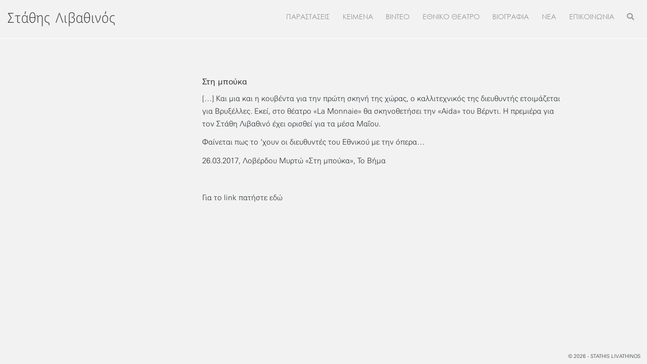

--- FILE ---
content_type: text/html; charset=UTF-8
request_url: https://stathislivathinos.com/review/sti-mpouka-3/
body_size: 7771
content:
<!DOCTYPE html>
<html lang="el">
<head>
<meta charset="UTF-8">
<meta name="viewport" content="width=device-width, initial-scale=1">
<link rel="profile" href="https://gmpg.org/xfn/11">
<link rel="pingback" href="https://stathislivathinos.com/xmlrpc.php">
<link rel="stylesheet" href="https://stackpath.bootstrapcdn.com/bootstrap/4.1.3/css/bootstrap.min.css" integrity="sha384-MCw98/SFnGE8fJT3GXwEOngsV7Zt27NXFoaoApmYm81iuXoPkFOJwJ8ERdknLPMO" crossorigin="anonymous">
<link rel="stylesheet" href="https://use.fontawesome.com/releases/v5.3.1/css/all.css" integrity="sha384-mzrmE5qonljUremFsqc01SB46JvROS7bZs3IO2EmfFsd15uHvIt+Y8vEf7N7fWAU" crossorigin="anonymous">

<title>Στη μπούκα | Στάθης Λιβαθινός</title>
<link rel="alternate" hreflang="el" href="https://stathislivathinos.com/review/sti-mpouka-3/" />
<link rel="alternate" hreflang="x-default" href="https://stathislivathinos.com/review/sti-mpouka-3/" />

<!-- The SEO Framework by Sybre Waaijer -->
<meta name="description" content="] &Kappa;&alpha;&iota; &mu;&iota;&alpha; &kappa;&alpha;&iota; &eta; &kappa;&omicron;&upsilon;&beta;έ&nu;&tau;&alpha; &gamma;&iota;&alpha; &tau;&eta;&nu; &pi;&rho;ώ&tau;&eta; &sigma;&kappa;&eta;&nu;ή &tau;&eta;&sigmaf; &chi;ώ&rho;&alpha;&sigmaf;, &omicron; &kappa;&alpha;&lambda;&lambda;&iota;&tau;&epsilon;&chi;&nu;&iota;&kappa;ό&sigmaf; &tau;&eta;&sigmaf; &delta;&iota;&epsilon;&upsilon;&theta;&upsilon;&nu;&tau;ή&sigmaf; &epsilon;&tau;&omicron;&iota;&mu;ά&zeta;&epsilon;&tau;&alpha;&iota; &gamma;&iota;&alpha; &Beta;&rho;&upsilon;&xi;έ&lambda;&lambda;&epsilon;&sigmaf;. &Epsilon;&kappa;&epsilon;ί, &sigma;&tau;&omicron; &theta;έ&alpha;&tau;&rho;&omicron; &laquo;La Monnaie&raquo; &theta;&alpha;&#8230;" />
<meta property="og:locale" content="el_GR" />
<meta property="og:type" content="website" />
<meta property="og:title" content="Στη μπούκα | Στάθης Λιβαθινός" />
<meta property="og:description" content="] &Kappa;&alpha;&iota; &mu;&iota;&alpha; &kappa;&alpha;&iota; &eta; &kappa;&omicron;&upsilon;&beta;έ&nu;&tau;&alpha; &gamma;&iota;&alpha; &tau;&eta;&nu; &pi;&rho;ώ&tau;&eta; &sigma;&kappa;&eta;&nu;ή &tau;&eta;&sigmaf; &chi;ώ&rho;&alpha;&sigmaf;, &omicron; &kappa;&alpha;&lambda;&lambda;&iota;&tau;&epsilon;&chi;&nu;&iota;&kappa;ό&sigmaf; &tau;&eta;&sigmaf; &delta;&iota;&epsilon;&upsilon;&theta;&upsilon;&nu;&tau;ή&sigmaf; &epsilon;&tau;&omicron;&iota;&mu;ά&zeta;&epsilon;&tau;&alpha;&iota; &gamma;&iota;&alpha; &Beta;&rho;&upsilon;&xi;έ&lambda;&lambda;&epsilon;&sigmaf;. &Epsilon;&kappa;&epsilon;ί, &sigma;&tau;&omicron; &theta;έ&alpha;&tau;&rho;&omicron; &laquo;La Monnaie&raquo; &theta;&alpha; &sigma;&kappa;&eta;&nu;&omicron;&theta;&epsilon;&tau;ή&sigma;&epsilon;&iota; &tau;&eta;&nu; &laquo;&Alpha;ida&raquo; &tau;&omicron;&upsilon; &Beta;έ&rho;&nu;&tau;&iota;." />
<meta property="og:url" content="https://stathislivathinos.com/review/sti-mpouka-3/" />
<meta property="og:site_name" content="Στάθης Λιβαθινός" />
<meta name="twitter:card" content="summary_large_image" />
<meta name="twitter:title" content="Στη μπούκα | Στάθης Λιβαθινός" />
<meta name="twitter:description" content="] &Kappa;&alpha;&iota; &mu;&iota;&alpha; &kappa;&alpha;&iota; &eta; &kappa;&omicron;&upsilon;&beta;έ&nu;&tau;&alpha; &gamma;&iota;&alpha; &tau;&eta;&nu; &pi;&rho;ώ&tau;&eta; &sigma;&kappa;&eta;&nu;ή &tau;&eta;&sigmaf; &chi;ώ&rho;&alpha;&sigmaf;, &omicron; &kappa;&alpha;&lambda;&lambda;&iota;&tau;&epsilon;&chi;&nu;&iota;&kappa;ό&sigmaf; &tau;&eta;&sigmaf; &delta;&iota;&epsilon;&upsilon;&theta;&upsilon;&nu;&tau;ή&sigmaf; &epsilon;&tau;&omicron;&iota;&mu;ά&zeta;&epsilon;&tau;&alpha;&iota; &gamma;&iota;&alpha; &Beta;&rho;&upsilon;&xi;έ&lambda;&lambda;&epsilon;&sigmaf;. &Epsilon;&kappa;&epsilon;ί, &sigma;&tau;&omicron; &theta;έ&alpha;&tau;&rho;&omicron; &laquo;La Monnaie&raquo; &theta;&alpha; &sigma;&kappa;&eta;&nu;&omicron;&theta;&epsilon;&tau;ή&sigma;&epsilon;&iota; &tau;&eta;&nu; &laquo;&Alpha;ida&raquo; &tau;&omicron;&upsilon; &Beta;έ&rho;&nu;&tau;&iota;." />
<link rel="canonical" href="https://stathislivathinos.com/review/sti-mpouka-3/" />
<!-- / The SEO Framework by Sybre Waaijer | 5.73ms meta | 1.26ms boot -->

<link rel="alternate" type="application/rss+xml" title="Ροή RSS &raquo; Στάθης Λιβαθινός" href="https://stathislivathinos.com/feed/" />
<link rel="alternate" type="application/rss+xml" title="Ροή Σχολίων &raquo; Στάθης Λιβαθινός" href="https://stathislivathinos.com/comments/feed/" />
<script type="text/javascript">
window._wpemojiSettings = {"baseUrl":"https:\/\/s.w.org\/images\/core\/emoji\/14.0.0\/72x72\/","ext":".png","svgUrl":"https:\/\/s.w.org\/images\/core\/emoji\/14.0.0\/svg\/","svgExt":".svg","source":{"concatemoji":"https:\/\/stathislivathinos.com\/wp-includes\/js\/wp-emoji-release.min.js?ver=6.3.7"}};
/*! This file is auto-generated */
!function(i,n){var o,s,e;function c(e){try{var t={supportTests:e,timestamp:(new Date).valueOf()};sessionStorage.setItem(o,JSON.stringify(t))}catch(e){}}function p(e,t,n){e.clearRect(0,0,e.canvas.width,e.canvas.height),e.fillText(t,0,0);var t=new Uint32Array(e.getImageData(0,0,e.canvas.width,e.canvas.height).data),r=(e.clearRect(0,0,e.canvas.width,e.canvas.height),e.fillText(n,0,0),new Uint32Array(e.getImageData(0,0,e.canvas.width,e.canvas.height).data));return t.every(function(e,t){return e===r[t]})}function u(e,t,n){switch(t){case"flag":return n(e,"\ud83c\udff3\ufe0f\u200d\u26a7\ufe0f","\ud83c\udff3\ufe0f\u200b\u26a7\ufe0f")?!1:!n(e,"\ud83c\uddfa\ud83c\uddf3","\ud83c\uddfa\u200b\ud83c\uddf3")&&!n(e,"\ud83c\udff4\udb40\udc67\udb40\udc62\udb40\udc65\udb40\udc6e\udb40\udc67\udb40\udc7f","\ud83c\udff4\u200b\udb40\udc67\u200b\udb40\udc62\u200b\udb40\udc65\u200b\udb40\udc6e\u200b\udb40\udc67\u200b\udb40\udc7f");case"emoji":return!n(e,"\ud83e\udef1\ud83c\udffb\u200d\ud83e\udef2\ud83c\udfff","\ud83e\udef1\ud83c\udffb\u200b\ud83e\udef2\ud83c\udfff")}return!1}function f(e,t,n){var r="undefined"!=typeof WorkerGlobalScope&&self instanceof WorkerGlobalScope?new OffscreenCanvas(300,150):i.createElement("canvas"),a=r.getContext("2d",{willReadFrequently:!0}),o=(a.textBaseline="top",a.font="600 32px Arial",{});return e.forEach(function(e){o[e]=t(a,e,n)}),o}function t(e){var t=i.createElement("script");t.src=e,t.defer=!0,i.head.appendChild(t)}"undefined"!=typeof Promise&&(o="wpEmojiSettingsSupports",s=["flag","emoji"],n.supports={everything:!0,everythingExceptFlag:!0},e=new Promise(function(e){i.addEventListener("DOMContentLoaded",e,{once:!0})}),new Promise(function(t){var n=function(){try{var e=JSON.parse(sessionStorage.getItem(o));if("object"==typeof e&&"number"==typeof e.timestamp&&(new Date).valueOf()<e.timestamp+604800&&"object"==typeof e.supportTests)return e.supportTests}catch(e){}return null}();if(!n){if("undefined"!=typeof Worker&&"undefined"!=typeof OffscreenCanvas&&"undefined"!=typeof URL&&URL.createObjectURL&&"undefined"!=typeof Blob)try{var e="postMessage("+f.toString()+"("+[JSON.stringify(s),u.toString(),p.toString()].join(",")+"));",r=new Blob([e],{type:"text/javascript"}),a=new Worker(URL.createObjectURL(r),{name:"wpTestEmojiSupports"});return void(a.onmessage=function(e){c(n=e.data),a.terminate(),t(n)})}catch(e){}c(n=f(s,u,p))}t(n)}).then(function(e){for(var t in e)n.supports[t]=e[t],n.supports.everything=n.supports.everything&&n.supports[t],"flag"!==t&&(n.supports.everythingExceptFlag=n.supports.everythingExceptFlag&&n.supports[t]);n.supports.everythingExceptFlag=n.supports.everythingExceptFlag&&!n.supports.flag,n.DOMReady=!1,n.readyCallback=function(){n.DOMReady=!0}}).then(function(){return e}).then(function(){var e;n.supports.everything||(n.readyCallback(),(e=n.source||{}).concatemoji?t(e.concatemoji):e.wpemoji&&e.twemoji&&(t(e.twemoji),t(e.wpemoji)))}))}((window,document),window._wpemojiSettings);
</script>
<style type="text/css">
img.wp-smiley,
img.emoji {
	display: inline !important;
	border: none !important;
	box-shadow: none !important;
	height: 1em !important;
	width: 1em !important;
	margin: 0 0.07em !important;
	vertical-align: -0.1em !important;
	background: none !important;
	padding: 0 !important;
}
</style>
	<link rel='stylesheet' id='wp-block-library-css' href='https://stathislivathinos.com/wp-includes/css/dist/block-library/style.min.css?ver=6.3.7' type='text/css' media='all' />
<style id='classic-theme-styles-inline-css' type='text/css'>
/*! This file is auto-generated */
.wp-block-button__link{color:#fff;background-color:#32373c;border-radius:9999px;box-shadow:none;text-decoration:none;padding:calc(.667em + 2px) calc(1.333em + 2px);font-size:1.125em}.wp-block-file__button{background:#32373c;color:#fff;text-decoration:none}
</style>
<style id='global-styles-inline-css' type='text/css'>
body{--wp--preset--color--black: #000000;--wp--preset--color--cyan-bluish-gray: #abb8c3;--wp--preset--color--white: #ffffff;--wp--preset--color--pale-pink: #f78da7;--wp--preset--color--vivid-red: #cf2e2e;--wp--preset--color--luminous-vivid-orange: #ff6900;--wp--preset--color--luminous-vivid-amber: #fcb900;--wp--preset--color--light-green-cyan: #7bdcb5;--wp--preset--color--vivid-green-cyan: #00d084;--wp--preset--color--pale-cyan-blue: #8ed1fc;--wp--preset--color--vivid-cyan-blue: #0693e3;--wp--preset--color--vivid-purple: #9b51e0;--wp--preset--gradient--vivid-cyan-blue-to-vivid-purple: linear-gradient(135deg,rgba(6,147,227,1) 0%,rgb(155,81,224) 100%);--wp--preset--gradient--light-green-cyan-to-vivid-green-cyan: linear-gradient(135deg,rgb(122,220,180) 0%,rgb(0,208,130) 100%);--wp--preset--gradient--luminous-vivid-amber-to-luminous-vivid-orange: linear-gradient(135deg,rgba(252,185,0,1) 0%,rgba(255,105,0,1) 100%);--wp--preset--gradient--luminous-vivid-orange-to-vivid-red: linear-gradient(135deg,rgba(255,105,0,1) 0%,rgb(207,46,46) 100%);--wp--preset--gradient--very-light-gray-to-cyan-bluish-gray: linear-gradient(135deg,rgb(238,238,238) 0%,rgb(169,184,195) 100%);--wp--preset--gradient--cool-to-warm-spectrum: linear-gradient(135deg,rgb(74,234,220) 0%,rgb(151,120,209) 20%,rgb(207,42,186) 40%,rgb(238,44,130) 60%,rgb(251,105,98) 80%,rgb(254,248,76) 100%);--wp--preset--gradient--blush-light-purple: linear-gradient(135deg,rgb(255,206,236) 0%,rgb(152,150,240) 100%);--wp--preset--gradient--blush-bordeaux: linear-gradient(135deg,rgb(254,205,165) 0%,rgb(254,45,45) 50%,rgb(107,0,62) 100%);--wp--preset--gradient--luminous-dusk: linear-gradient(135deg,rgb(255,203,112) 0%,rgb(199,81,192) 50%,rgb(65,88,208) 100%);--wp--preset--gradient--pale-ocean: linear-gradient(135deg,rgb(255,245,203) 0%,rgb(182,227,212) 50%,rgb(51,167,181) 100%);--wp--preset--gradient--electric-grass: linear-gradient(135deg,rgb(202,248,128) 0%,rgb(113,206,126) 100%);--wp--preset--gradient--midnight: linear-gradient(135deg,rgb(2,3,129) 0%,rgb(40,116,252) 100%);--wp--preset--font-size--small: 13px;--wp--preset--font-size--medium: 20px;--wp--preset--font-size--large: 36px;--wp--preset--font-size--x-large: 42px;--wp--preset--spacing--20: 0.44rem;--wp--preset--spacing--30: 0.67rem;--wp--preset--spacing--40: 1rem;--wp--preset--spacing--50: 1.5rem;--wp--preset--spacing--60: 2.25rem;--wp--preset--spacing--70: 3.38rem;--wp--preset--spacing--80: 5.06rem;--wp--preset--shadow--natural: 6px 6px 9px rgba(0, 0, 0, 0.2);--wp--preset--shadow--deep: 12px 12px 50px rgba(0, 0, 0, 0.4);--wp--preset--shadow--sharp: 6px 6px 0px rgba(0, 0, 0, 0.2);--wp--preset--shadow--outlined: 6px 6px 0px -3px rgba(255, 255, 255, 1), 6px 6px rgba(0, 0, 0, 1);--wp--preset--shadow--crisp: 6px 6px 0px rgba(0, 0, 0, 1);}:where(.is-layout-flex){gap: 0.5em;}:where(.is-layout-grid){gap: 0.5em;}body .is-layout-flow > .alignleft{float: left;margin-inline-start: 0;margin-inline-end: 2em;}body .is-layout-flow > .alignright{float: right;margin-inline-start: 2em;margin-inline-end: 0;}body .is-layout-flow > .aligncenter{margin-left: auto !important;margin-right: auto !important;}body .is-layout-constrained > .alignleft{float: left;margin-inline-start: 0;margin-inline-end: 2em;}body .is-layout-constrained > .alignright{float: right;margin-inline-start: 2em;margin-inline-end: 0;}body .is-layout-constrained > .aligncenter{margin-left: auto !important;margin-right: auto !important;}body .is-layout-constrained > :where(:not(.alignleft):not(.alignright):not(.alignfull)){max-width: var(--wp--style--global--content-size);margin-left: auto !important;margin-right: auto !important;}body .is-layout-constrained > .alignwide{max-width: var(--wp--style--global--wide-size);}body .is-layout-flex{display: flex;}body .is-layout-flex{flex-wrap: wrap;align-items: center;}body .is-layout-flex > *{margin: 0;}body .is-layout-grid{display: grid;}body .is-layout-grid > *{margin: 0;}:where(.wp-block-columns.is-layout-flex){gap: 2em;}:where(.wp-block-columns.is-layout-grid){gap: 2em;}:where(.wp-block-post-template.is-layout-flex){gap: 1.25em;}:where(.wp-block-post-template.is-layout-grid){gap: 1.25em;}.has-black-color{color: var(--wp--preset--color--black) !important;}.has-cyan-bluish-gray-color{color: var(--wp--preset--color--cyan-bluish-gray) !important;}.has-white-color{color: var(--wp--preset--color--white) !important;}.has-pale-pink-color{color: var(--wp--preset--color--pale-pink) !important;}.has-vivid-red-color{color: var(--wp--preset--color--vivid-red) !important;}.has-luminous-vivid-orange-color{color: var(--wp--preset--color--luminous-vivid-orange) !important;}.has-luminous-vivid-amber-color{color: var(--wp--preset--color--luminous-vivid-amber) !important;}.has-light-green-cyan-color{color: var(--wp--preset--color--light-green-cyan) !important;}.has-vivid-green-cyan-color{color: var(--wp--preset--color--vivid-green-cyan) !important;}.has-pale-cyan-blue-color{color: var(--wp--preset--color--pale-cyan-blue) !important;}.has-vivid-cyan-blue-color{color: var(--wp--preset--color--vivid-cyan-blue) !important;}.has-vivid-purple-color{color: var(--wp--preset--color--vivid-purple) !important;}.has-black-background-color{background-color: var(--wp--preset--color--black) !important;}.has-cyan-bluish-gray-background-color{background-color: var(--wp--preset--color--cyan-bluish-gray) !important;}.has-white-background-color{background-color: var(--wp--preset--color--white) !important;}.has-pale-pink-background-color{background-color: var(--wp--preset--color--pale-pink) !important;}.has-vivid-red-background-color{background-color: var(--wp--preset--color--vivid-red) !important;}.has-luminous-vivid-orange-background-color{background-color: var(--wp--preset--color--luminous-vivid-orange) !important;}.has-luminous-vivid-amber-background-color{background-color: var(--wp--preset--color--luminous-vivid-amber) !important;}.has-light-green-cyan-background-color{background-color: var(--wp--preset--color--light-green-cyan) !important;}.has-vivid-green-cyan-background-color{background-color: var(--wp--preset--color--vivid-green-cyan) !important;}.has-pale-cyan-blue-background-color{background-color: var(--wp--preset--color--pale-cyan-blue) !important;}.has-vivid-cyan-blue-background-color{background-color: var(--wp--preset--color--vivid-cyan-blue) !important;}.has-vivid-purple-background-color{background-color: var(--wp--preset--color--vivid-purple) !important;}.has-black-border-color{border-color: var(--wp--preset--color--black) !important;}.has-cyan-bluish-gray-border-color{border-color: var(--wp--preset--color--cyan-bluish-gray) !important;}.has-white-border-color{border-color: var(--wp--preset--color--white) !important;}.has-pale-pink-border-color{border-color: var(--wp--preset--color--pale-pink) !important;}.has-vivid-red-border-color{border-color: var(--wp--preset--color--vivid-red) !important;}.has-luminous-vivid-orange-border-color{border-color: var(--wp--preset--color--luminous-vivid-orange) !important;}.has-luminous-vivid-amber-border-color{border-color: var(--wp--preset--color--luminous-vivid-amber) !important;}.has-light-green-cyan-border-color{border-color: var(--wp--preset--color--light-green-cyan) !important;}.has-vivid-green-cyan-border-color{border-color: var(--wp--preset--color--vivid-green-cyan) !important;}.has-pale-cyan-blue-border-color{border-color: var(--wp--preset--color--pale-cyan-blue) !important;}.has-vivid-cyan-blue-border-color{border-color: var(--wp--preset--color--vivid-cyan-blue) !important;}.has-vivid-purple-border-color{border-color: var(--wp--preset--color--vivid-purple) !important;}.has-vivid-cyan-blue-to-vivid-purple-gradient-background{background: var(--wp--preset--gradient--vivid-cyan-blue-to-vivid-purple) !important;}.has-light-green-cyan-to-vivid-green-cyan-gradient-background{background: var(--wp--preset--gradient--light-green-cyan-to-vivid-green-cyan) !important;}.has-luminous-vivid-amber-to-luminous-vivid-orange-gradient-background{background: var(--wp--preset--gradient--luminous-vivid-amber-to-luminous-vivid-orange) !important;}.has-luminous-vivid-orange-to-vivid-red-gradient-background{background: var(--wp--preset--gradient--luminous-vivid-orange-to-vivid-red) !important;}.has-very-light-gray-to-cyan-bluish-gray-gradient-background{background: var(--wp--preset--gradient--very-light-gray-to-cyan-bluish-gray) !important;}.has-cool-to-warm-spectrum-gradient-background{background: var(--wp--preset--gradient--cool-to-warm-spectrum) !important;}.has-blush-light-purple-gradient-background{background: var(--wp--preset--gradient--blush-light-purple) !important;}.has-blush-bordeaux-gradient-background{background: var(--wp--preset--gradient--blush-bordeaux) !important;}.has-luminous-dusk-gradient-background{background: var(--wp--preset--gradient--luminous-dusk) !important;}.has-pale-ocean-gradient-background{background: var(--wp--preset--gradient--pale-ocean) !important;}.has-electric-grass-gradient-background{background: var(--wp--preset--gradient--electric-grass) !important;}.has-midnight-gradient-background{background: var(--wp--preset--gradient--midnight) !important;}.has-small-font-size{font-size: var(--wp--preset--font-size--small) !important;}.has-medium-font-size{font-size: var(--wp--preset--font-size--medium) !important;}.has-large-font-size{font-size: var(--wp--preset--font-size--large) !important;}.has-x-large-font-size{font-size: var(--wp--preset--font-size--x-large) !important;}
.wp-block-navigation a:where(:not(.wp-element-button)){color: inherit;}
:where(.wp-block-post-template.is-layout-flex){gap: 1.25em;}:where(.wp-block-post-template.is-layout-grid){gap: 1.25em;}
:where(.wp-block-columns.is-layout-flex){gap: 2em;}:where(.wp-block-columns.is-layout-grid){gap: 2em;}
.wp-block-pullquote{font-size: 1.5em;line-height: 1.6;}
</style>
<link rel='stylesheet' id='contact-form-7-css' href='https://stathislivathinos.com/wp-content/plugins/contact-form-7/includes/css/styles.css?ver=5.8.2' type='text/css' media='all' />
<link rel='stylesheet' id='livathinos-style-css' href='https://stathislivathinos.com/wp-content/themes/livathinos/style.css?ver=6.3.7' type='text/css' media='all' />
<link rel="https://api.w.org/" href="https://stathislivathinos.com/wp-json/" /><link rel="EditURI" type="application/rsd+xml" title="RSD" href="https://stathislivathinos.com/xmlrpc.php?rsd" />
<meta name="generator" content="WPML ver:4.6.7 stt:1,13;" />
<link rel="apple-touch-icon" sizes="180x180" href="/wp-content/uploads/fbrfg/apple-touch-icon.png">
<link rel="icon" type="image/png" sizes="32x32" href="/wp-content/uploads/fbrfg/favicon-32x32.png">
<link rel="icon" type="image/png" sizes="16x16" href="/wp-content/uploads/fbrfg/favicon-16x16.png">
<link rel="manifest" href="/wp-content/uploads/fbrfg/site.webmanifest">
<link rel="mask-icon" href="/wp-content/uploads/fbrfg/safari-pinned-tab.svg" color="#5bbad5">
<link rel="shortcut icon" href="/wp-content/uploads/fbrfg/favicon.ico">
<meta name="msapplication-TileColor" content="#ffffff">
<meta name="msapplication-config" content="/wp-content/uploads/fbrfg/browserconfig.xml">
<meta name="theme-color" content="#ffffff">	<style type="text/css">
			.site-title a,
		.site-description {
			color: #333333;
		}
		</style>
	<style type="text/css" id="custom-background-css">
body.custom-background { background-color: #f2f2f2; }
</style>
	<!-- Global site tag (gtag.js) - Google Analytics -->
<script async src="https://www.googletagmanager.com/gtag/js?id=UA-128192391-4"></script>
<script>
  window.dataLayer = window.dataLayer || [];
  function gtag(){dataLayer.push(arguments);}
  gtag('js', new Date());

  gtag('config', 'UA-128192391-4');
</script>

</head>

<body class="review-template-default single single-review postid-2503 custom-background group-blog">
<div id="page" class="hfeed site">
	<a class="skip-link screen-reader-text" href="#content">Μετάβαση στο περιεχόμενο</a>

		<header id="masthead" class="site-header" role="banner">
			<div id="site-search">
				<form role="search" method="get" class="search-form" action="https://stathislivathinos.com/" autocomplete="off">
	<input autocomplete="off" type="search" class="search-field" placeholder="Πληκτρολογήστε και πατήστε enter" value="" name="s" title="Αναζήτηση..." />
 	<input type="submit" class="search-submit" value="Search" />
</form>
			</div>
			<div id="header" class="container-fluid">
			<div class="row">
				<div class="col-10 col-md-4 col-lg-3">
					<div class="site-branding">
															<p class="site-title"><a href="https://stathislivathinos.com/" rel="home">Στάθης Λιβαθινός</a></p>
												</div><!-- .site-branding -->
				</div>
				<div class="col-2 col-md-8 col-lg-9 text-right">
					<button id="menu-trigger" class="hamburger hamburger--collapse d-lg-none" type="button">
					   <span class="hamburger-box">
					      <span class="hamburger-inner"></span>
					   </span>
					</button>
					<div id="header-menu">
						<nav id="site-navigation" class="main-navigation d-none d-lg-block" role="navigation">
							<ul id="primary-menu" class="menu">
							<li id="menu-item-60" class="menu-item menu-item-type-post_type_archive menu-item-object-work menu-item-60"><a href="https://stathislivathinos.com/work/">ΠΑΡΑΣΤΑΣΕΙΣ</a></li>
<li id="menu-item-1381" class="menu-item menu-item-type-post_type_archive menu-item-object-text menu-item-1381"><a href="https://stathislivathinos.com/text/">ΚΕΙΜΕΝΑ</a></li>
<li id="menu-item-2346" class="menu-item menu-item-type-post_type_archive menu-item-object-video menu-item-2346"><a href="https://stathislivathinos.com/video/">ΒΙΝΤΕΟ</a></li>
<li id="menu-item-2444" class="menu-item menu-item-type-post_type menu-item-object-page menu-item-2444"><a href="https://stathislivathinos.com/ethniko-theatro/">ΕΘΝΙΚΟ ΘΕΑΤΡΟ</a></li>
<li id="menu-item-55" class="menu-item menu-item-type-post_type menu-item-object-page menu-item-55"><a href="https://stathislivathinos.com/biografia/">ΒΙΟΓΡΑΦΙΑ</a></li>
<li id="menu-item-59" class="menu-item menu-item-type-post_type menu-item-object-page menu-item-59"><a href="https://stathislivathinos.com/nea/">ΝΕΑ</a></li>
<li id="menu-item-56" class="menu-item menu-item-type-post_type menu-item-object-page menu-item-56"><a href="https://stathislivathinos.com/epikinonia/">ΕΠΙΚΟΙΝΩΝΙΑ</a></li>
								<li id="toggle-search">
									<a href="#/"><i class="fas fa-search"></i></a>
								</li>
							</ul>

						</nav><!-- #site-navigation -->
						<nav id="mobile-navigation" class="mobile-navigation d-lg-none" role="navigation">

							<div class="menu-mobile-container"><ul id="mobile-menu" class="menu"><li id="menu-item-3589" class="menu-item menu-item-type-post_type menu-item-object-page menu-item-home menu-item-3589"><a href="https://stathislivathinos.com/">ΑΡΧΙΚΗ ΣΕΛΙΔΑ</a></li>
<li id="menu-item-3594" class="menu-item menu-item-type-post_type_archive menu-item-object-work menu-item-has-children menu-item-3594"><a href="https://stathislivathinos.com/work/">ΠΑΡΑΣΤΑΣΕΙΣ</a>
<ul class="sub-menu">
	<li id="menu-item-3597" class="menu-item menu-item-type-taxonomy menu-item-object-type menu-item-3597"><a href="https://stathislivathinos.com/type/acting/">ΥΠΟΚΡΙΤΙΚΗ</a></li>
	<li id="menu-item-3598" class="menu-item menu-item-type-taxonomy menu-item-object-type menu-item-3598"><a href="https://stathislivathinos.com/type/direction/">ΣΚΗΝΟΘΕΣΙΑ</a></li>
</ul>
</li>
<li id="menu-item-3595" class="menu-item menu-item-type-post_type_archive menu-item-object-text menu-item-3595"><a href="https://stathislivathinos.com/text/">ΚΕΙΜΕΝΑ</a></li>
<li id="menu-item-3596" class="menu-item menu-item-type-post_type_archive menu-item-object-video menu-item-3596"><a href="https://stathislivathinos.com/video/">ΒΙΝΤΕΟ</a></li>
<li id="menu-item-3591" class="menu-item menu-item-type-post_type menu-item-object-page menu-item-3591"><a href="https://stathislivathinos.com/ethniko-theatro/">ΕΘΝΙΚΟ ΘΕΑΤΡΟ</a></li>
<li id="menu-item-3590" class="menu-item menu-item-type-post_type menu-item-object-page menu-item-3590"><a href="https://stathislivathinos.com/biografia/">ΒΙΟΓΡΑΦΙΑ</a></li>
<li id="menu-item-3592" class="menu-item menu-item-type-post_type menu-item-object-page menu-item-3592"><a href="https://stathislivathinos.com/nea/">ΝΕΑ</a></li>
<li id="menu-item-3593" class="menu-item menu-item-type-post_type menu-item-object-page menu-item-3593"><a href="https://stathislivathinos.com/epikinonia/">ΕΠΙΚΟΙΝΩΝΙΑ</a></li>
</ul></div>
						</nav><!-- #site-navigation -->
					</div>

				</div>
			</div>
			<!--
			<div id="site-search">
							</div>
		-->
		</div>

		</header><!-- #masthead -->

	<div id="content" class="site-content">

	<div id="primary" class="content-area">
		<main id="main" class="site-main" role="main">

				<div class="row">
					
						<div class="inner container row">
<div class="col-12 col-md-4">

			



</div>
<div class="col-12 col-md-8">
	<article id="post-2503" class="post-2503 review type-review status-publish hentry">
	<header class="entry-header">
	<p>&nbsp;</p>
	
	<h2 class="entry-title in-loop"><a href="https://stathislivathinos.com/review/sti-mpouka-3/" rel="bookmark">Στη μπούκα</a></h2>	</header><!-- .entry-header -->
	<div class="entry-content">
	<p>[…] Και μια και η κουβέντα για την πρώτη σκηνή της χώρας, ο καλλιτεχνικός της διευθυντής ετοιμάζεται για Βρυξέλλες. Εκεί, στο θέατρο «La Monnaie» θα σκηνοθετήσει την «Αida» του Βέρντι. Η πρεμιέρα για τον Στάθη Λιβαθινό έχει ορισθεί για τα μέσα Μαΐου.</p>
<p>Φαίνεται πως το &#8216;χουν οι διευθυντές του Εθνικού με την όπερα&#8230;</p>
<p>26.03.2017, Λοβέρδου Μυρτώ «Στη μπούκα», Το Βήμα</p>
<p>&nbsp;</p>
<p>Για το link πατήστε <a href="http://www.tovima.gr/opinions/article/?aid=869372" target="_blank" rel="noopener">εδώ</a></p>
	</div>
	<footer class="entry-footer">
			</footer><!-- .entry-footer -->
	</article>
</div>
</div>

						
									</div>

		</main><!-- #main -->
	</div><!-- #primary -->

	</div><!-- #content -->
	<div id="footer">
	<footer id="colophon" class="site-footer" role="contentinfo">
		<div class="site-info">
			 <p><small>&copy; 2026 - STATHIS LIVATHINOS</small></p>
		</div><!-- .site-info -->
		<div class="site-social">
			<ul id="socials">
																							</ul>
		</div>
		<div class="clear"></div>
	</footer><!-- #colophon -->
	</div>

</div><!-- #page -->

<script type='text/javascript' src='https://stathislivathinos.com/wp-content/plugins/contact-form-7/includes/swv/js/index.js?ver=5.8.2' id='swv-js'></script>
<script type='text/javascript' id='contact-form-7-js-extra'>
/* <![CDATA[ */
var wpcf7 = {"api":{"root":"https:\/\/stathislivathinos.com\/wp-json\/","namespace":"contact-form-7\/v1"}};
/* ]]> */
</script>
<script type='text/javascript' src='https://stathislivathinos.com/wp-content/plugins/contact-form-7/includes/js/index.js?ver=5.8.2' id='contact-form-7-js'></script>
<script type='text/javascript' src='https://stathislivathinos.com/wp-content/themes/livathinos/js/jquery-3.3.1.min.js?ver=6.3.7' id='jquery-js'></script>
<script type='text/javascript' src='https://stathislivathinos.com/wp-content/themes/livathinos/js/headroom.min.js?ver=6.3.7' id='headroom-js'></script>
<script type='text/javascript' src='https://stathislivathinos.com/wp-content/themes/livathinos/js/jquery.headroom.js?ver=6.3.7' id='jquery-headroom-js'></script>
<script type='text/javascript' src='https://stathislivathinos.com/wp-content/themes/livathinos/js/owl.carousel.min.js?ver=6.3.7' id='owl-js'></script>
<script type='text/javascript' src='https://stathislivathinos.com/wp-content/themes/livathinos/js/jquery.easytabs.min.js?ver=6.3.7' id='tabs-js'></script>
<script type='text/javascript' src='https://stathislivathinos.com/wp-content/themes/livathinos/js/jquery.fancybox.pack.js?ver=6.3.7' id='fancybox-js'></script>
<script type='text/javascript' src='https://stathislivathinos.com/wp-includes/js/imagesloaded.min.js?ver=4.1.4' id='imagesloaded-js'></script>
<script type='text/javascript' src='https://stathislivathinos.com/wp-content/themes/livathinos/js/packery.pkgd.min.js?ver=6.3.7' id='packery-js'></script>
<script type='text/javascript' src='https://stathislivathinos.com/wp-content/themes/livathinos/js/swiper.min.js?ver=6.3.7' id='swiper-js'></script>
<script type='text/javascript' src='https://stathislivathinos.com/wp-content/themes/livathinos/js/jquery.mmenu.all.js?ver=6.3.7' id='mmenu-js'></script>
<script type='text/javascript' src='https://stathislivathinos.com/wp-content/themes/livathinos/js/app.js?a=542681451&#038;ver=6.3.7' id='app-js'></script>
<script type='text/javascript' src='https://stathislivathinos.com/wp-content/themes/livathinos/js/navigation.js?ver=6.3.7' id='livathinos-navigation-js'></script>
<script type='text/javascript' src='https://stathislivathinos.com/wp-content/themes/livathinos/js/skip-link-focus-fix.js?ver=6.3.7' id='livathinos-skip-link-focus-fix-js'></script>
<script src="//cdnjs.cloudflare.com/ajax/libs/jquery.matchHeight/0.7.0/jquery.matchHeight-min.js"></script>

<script src="https://cdnjs.cloudflare.com/ajax/libs/popper.js/1.14.3/umd/popper.min.js" integrity="sha384-ZMP7rVo3mIykV+2+9J3UJ46jBk0WLaUAdn689aCwoqbBJiSnjAK/l8WvCWPIPm49" crossorigin="anonymous"></script>
<script src="https://stackpath.bootstrapcdn.com/bootstrap/4.1.3/js/bootstrap.min.js" integrity="sha384-ChfqqxuZUCnJSK3+MXmPNIyE6ZbWh2IMqE241rYiqJxyMiZ6OW/JmZQ5stwEULTy" crossorigin="anonymous"></script>

<script defer src="https://static.cloudflareinsights.com/beacon.min.js/vcd15cbe7772f49c399c6a5babf22c1241717689176015" integrity="sha512-ZpsOmlRQV6y907TI0dKBHq9Md29nnaEIPlkf84rnaERnq6zvWvPUqr2ft8M1aS28oN72PdrCzSjY4U6VaAw1EQ==" data-cf-beacon='{"version":"2024.11.0","token":"4bba203e29864d86bdb1e7a5dcc53b27","r":1,"server_timing":{"name":{"cfCacheStatus":true,"cfEdge":true,"cfExtPri":true,"cfL4":true,"cfOrigin":true,"cfSpeedBrain":true},"location_startswith":null}}' crossorigin="anonymous"></script>
</body>
</html>


--- FILE ---
content_type: text/css
request_url: https://stathislivathinos.com/wp-content/themes/livathinos/style.css?ver=6.3.7
body_size: 20958
content:
/*
Theme Name: livathinos
Theme URI: http://underscores.me/
Author: Underscores.me
Author URI: http://underscores.me/
Description: Description
Version: 1.0.0
License: GNU General Public License v2 or later
License URI: http://www.gnu.org/licenses/gpl-2.0.html
Text Domain: livathinos
Tags:

This theme, like WordPress, is licensed under the GPL.
Use it to make something cool, have fun, and share what you've learned with others.

livathinos is based on Underscores http://underscores.me/, (C) 2012-2015 Automattic, Inc.
Underscores is distributed under the terms of the GNU GPL v2 or later.

Normalizing styles have been helped along thanks to the fine work of
Nicolas Gallagher and Jonathan Neal http://necolas.github.com/normalize.css/
*/


/*--------------------------------------------------------------
>>> TABLE OF CONTENTS:
----------------------------------------------------------------

# Typography
# Elements
# Forms
# Navigation
	## Links
	## Menus
# Accessibility
# Alignments
# Clearings
# Widgets
# Content
    ## Posts and pages
	## Asides
	## Comments
# Infinite scroll
# Media
	## Captions
	## Galleries
--------------------------------------------------------------*/
@import url('https://fonts.googleapis.com/css?family=Nothing+You+Could+Do&subset=greek');
@import url("http://fast.fonts.net/t/1.css?apiType=css&projectid=03dcaedb-5baf-4b56-9dd6-3b37ff23ea16");
    @font-face{
        font-family:"Century Gothic WGL W15 Regular";
        src:url("Fonts/76dd1af4-bb9d-4d03-b4d8-cdfb89e8fce1.eot?#iefix");
        src:url("Fonts/76dd1af4-bb9d-4d03-b4d8-cdfb89e8fce1.eot?#iefix") format("eot"),url("Fonts/92f60a0f-f6e9-4491-b9cc-c0881c567fa6.woff2") format("woff2"),url("Fonts/be1156a3-5f4f-4890-b4c1-9a8cedc76725.woff") format("woff"),url("Fonts/1952a3b3-dfa3-4ad2-96bb-f090766026bd.ttf") format("truetype");
    }
	/*
    @font-face{
        font-family:"Century Gothic WGL W15 Italic";
        src:url("Fonts/9b0ca7be-0b7e-4fa3-929d-20e6e4a85889.eot?#iefix");
        src:url("Fonts/9b0ca7be-0b7e-4fa3-929d-20e6e4a85889.eot?#iefix") format("eot"),url("Fonts/a34dc741-47e0-4b72-bfc8-28911eac2db1.woff2") format("woff2"),url("Fonts/6901a035-0fba-49b8-b6da-d4aa9b2b5568.woff") format("woff"),url("Fonts/76be750e-1c07-433e-82d9-8e54f50f0e4e.ttf") format("truetype");
    }
    @font-face{
        font-family:"Century Gothic WGL W15 Bold";
        src:url("Fonts/882cc115-521a-4cf2-8d16-5e7837641f08.eot?#iefix");
        src:url("Fonts/882cc115-521a-4cf2-8d16-5e7837641f08.eot?#iefix") format("eot"),url("Fonts/31736355-fd66-400e-b2e9-1d318bc74ea9.woff2") format("woff2"),url("Fonts/bab437a6-7449-46c1-b957-f4ad11743306.woff") format("woff"),url("Fonts/ec681c8a-e77e-4842-8c7e-b7e35b262269.ttf") format("truetype");
    }
    @font-face{
        font-family:"Century Gothic WGL W15 Bold It";
        src:url("Fonts/dc40ea0e-e929-4951-801a-9debd0c0af53.eot?#iefix");
        src:url("Fonts/dc40ea0e-e929-4951-801a-9debd0c0af53.eot?#iefix") format("eot"),url("Fonts/e16748c2-dc0e-49aa-9587-0df5f51a8f4d.woff2") format("woff2"),url("Fonts/63c33f94-6445-4a6e-bb98-4d71845ec552.woff") format("woff"),url("Fonts/66bec8c8-85cf-424b-a8fe-8ab04244f9c8.ttf") format("truetype");
    }
	*/

    @font-face{
        font-family:"Mayberry W15 Light";
        src:url("Fonts/5e41fafc-198c-4c1b-ae02-06986fc2b5c6.eot?#iefix");
        src:url("Fonts/5e41fafc-198c-4c1b-ae02-06986fc2b5c6.eot?#iefix") format("eot"),url("Fonts/8d3864c3-9bb6-492c-9fb6-f65002f3b793.woff2") format("woff2"),url("Fonts/f1adc681-4a06-4a29-ab81-8ee433b09e79.woff") format("woff"),url("Fonts/7e23cd79-65d3-4062-a6ff-9625a8a78c9c.ttf") format("truetype");
    }
   /* @font-face{
        font-family:"Mayberry W15 Regular";
        src:url("Fonts/b1a58c39-11b9-4673-9335-791d9d600b99.eot?#iefix");
        src:url("Fonts/b1a58c39-11b9-4673-9335-791d9d600b99.eot?#iefix") format("eot"),url("Fonts/525b61dd-17e3-4b73-9beb-71ddc54ef646.woff2") format("woff2"),url("Fonts/c8d1096c-265e-4420-8615-34d3d4fd4bb3.woff") format("woff"),url("Fonts/304232ac-8d8f-4a40-ae21-b56d901229cc.ttf") format("truetype");
    }*/
    @font-face{
        font-family:"Univers Next W15 Light";
        src:url("Fonts/fdc6f308-c50b-43d9-8269-edf081d43988.eot?#iefix");
        src:url("Fonts/fdc6f308-c50b-43d9-8269-edf081d43988.eot?#iefix") format("eot"),url("Fonts/786aed69-f12d-4516-bab8-e5b5984adb4c.woff2") format("woff2"),url("Fonts/b143255c-0200-483c-a4e6-73cc603d3924.woff") format("woff"),url("Fonts/20a190b9-917b-4a2c-9696-080892991ada.ttf") format("truetype");
    }
    @font-face{
        font-family:"UniversNextW15-LightIta";
        src:url("Fonts/874635b9-801f-4ba2-840b-9e7628fd2e44.eot?#iefix");
        src:url("Fonts/874635b9-801f-4ba2-840b-9e7628fd2e44.eot?#iefix") format("eot"),url("Fonts/e0883eb9-dd46-443b-a0e9-f04b700654e2.woff2") format("woff2"),url("Fonts/57537948-62fd-4df0-9aa9-d70857c4cd1a.woff") format("woff"),url("Fonts/3a506bfd-24b2-45c2-bc7b-25d777f32d0f.ttf") format("truetype");
    }
    @font-face{
        font-family:"UniversNextW15-Regular";
        src:url("Fonts/8c4bf3c8-f778-4e30-801c-f50e1d705cf4.eot?#iefix");
        src:url("Fonts/8c4bf3c8-f778-4e30-801c-f50e1d705cf4.eot?#iefix") format("eot"),url("Fonts/afa656cc-91ac-4ef5-905a-ea11a57ad8de.woff2") format("woff2"),url("Fonts/817336b0-3ce5-4ffa-baf6-296e27046a60.woff") format("woff"),url("Fonts/ce455c20-db89-45de-830d-d21dcdb5f61b.ttf") format("truetype");
    }
    @font-face{
        font-family:"Univers Next W15 Italic";
        src:url("Fonts/7fd1020d-2df8-4944-a46c-9f36212f7bdf.eot?#iefix");
        src:url("Fonts/7fd1020d-2df8-4944-a46c-9f36212f7bdf.eot?#iefix") format("eot"),url("Fonts/741dbfba-0a88-476b-ae27-aa617e2893ff.woff2") format("woff2"),url("Fonts/17b9d1d8-3947-4496-8684-ab21c65dfe9b.woff") format("woff"),url("Fonts/312a4dbe-d12d-4ef1-b01a-fb50075683c4.ttf") format("truetype");
    }
    @font-face{
        font-family:"Univers Next W15 Medium";
        src:url("Fonts/ab24d133-27b9-44ad-936b-6e107b3484a7.eot?#iefix");
        src:url("Fonts/ab24d133-27b9-44ad-936b-6e107b3484a7.eot?#iefix") format("eot"),url("Fonts/04a947cb-c4fe-49ce-a231-db3a9cae19a0.woff2") format("woff2"),url("Fonts/9c076caf-23e9-4c29-aa16-0dd015a9bf7e.woff") format("woff"),url("Fonts/b6deef51-bf0a-40bb-adf7-0555d4c96c9a.ttf") format("truetype");
    }




*,
*:focus,
*:active{
	outline:0 !important
}

body{
	width:100%;
	overflow-x: hidden;
	-webkit-font-smoothing: subpixel-antialiased;
	-moz-osx-font-smoothing: grayscale;
	text-rendering: optimizeLegibility;
}
/*--------------------------------------------------------------
# Typography
--------------------------------------------------------------*/
body,
button,
input,
select,
textarea {
	/*color: #796449;*/
	font-family:"Univers Next W15 Light";
	font-size: 15px;
	font-size: .95rem;
	line-height: 1.65;
}

h1,
h2,
h3,
h4,
h5,
h6 {
	clear: both;
	color: #404040;
	font-family:"UniversNextW15-Regular";
	font-weight:normal;
}

p {
	margin-bottom: .75em;
	margin-top: 0;
}

dfn,
cite,
em,
i {
	font-style: normal;
	 font-family:"UniversNextW15-LightIta";
}

blockquote {
	margin: 0 1.5em;
}

address {
	margin: 0 0 1.5em;
}

pre {
	background: #eee;
	font-family: "Courier 10 Pitch", Courier, monospace;
	font-size: 15px;
	font-size: 0.9375rem;
	line-height: 1.6;
	margin-bottom: 1.6em;
	max-width: 100%;
	overflow: auto;
	padding: 1.6em;
}

code,
kbd,
tt,
var {
	font-family: Monaco, Consolas, "Andale Mono", "DejaVu Sans Mono", monospace;
	font-size: 15px;
	font-size: 0.9375rem;
}

abbr,
acronym {
	border-bottom: 1px dotted #666;
	cursor: help;
}

mark,
ins {
	background: #fff9c0;
	text-decoration: none;
}

big {
	font-size: 125%;
}


/*--------------------------------------------------------------
# Elements
--------------------------------------------------------------*/
html {
	box-sizing: border-box;
}

*,
*:before,
*:after { /* Inherit box-sizing to make it easier to change the property for components that leverage other behavior; see http://css-tricks.com/inheriting-box-sizing-probably-slightly-better-best-practice/ */
	box-sizing: inherit;
}

body {
	background: #fff; /* Fallback for when there is no custom background color defined. */
}

blockquote:before,
blockquote:after,
q:before,
q:after {
	content: "";
}

blockquote,
q {
	quotes: "" "";
}

hr {
	background-color: #ccc;
	border: 0;
	height: 1px;
	margin-bottom: 1.5em;
}
em, i{
	  font-family:"UniversNextW15-LightIta";
}
strong, b{
	font-family:"Univers Next W15 Medium";
	font-weight: normal;
}

ul,
ol {
	margin: 0 0 1.5em 3em;
}

ul {
	list-style: disc;
}

ol {
	list-style: decimal;
}

li > ul,
li > ol {
	margin-bottom: 0;
	margin-left: 1.5em;
}

dt {
	font-weight: bold;
}

dd {
	margin: 0 1.5em 1.5em;
}

img {
	height: auto; /* Make sure images are scaled correctly. */
	max-width: 100%; /* Adhere to container width. */
}

table {
	margin: 0 0 1.5em;
	width: 100%;
}

/*--------------------------------------------------------------
# Forms
--------------------------------------------------------------*/
button,
input[type="button"],
input[type="reset"],
input[type="submit"] {
	font-size: 12px;
	font-size: 0.75rem;
	line-height: 1;
	padding: .6em 1em .4em;
	background: #FFF;
	border: 1px solid #ccc;
	border-radius: 3px;
}

button:hover,
input[type="button"]:hover,
input[type="reset"]:hover,
input[type="submit"]:hover {

}

button:focus,
input[type="button"]:focus,
input[type="reset"]:focus,
input[type="submit"]:focus,
button:active,
input[type="button"]:active,
input[type="reset"]:active,
input[type="submit"]:active {

}

input[type="text"],
input[type="email"],
input[type="url"],
input[type="password"],
input[type="search"],
textarea {
	color: #666;
	border: 1px solid #ccc;
	border-radius: 3px;
	max-width: 100%;
}

input[type="text"]:focus,
input[type="email"]:focus,
input[type="url"]:focus,
input[type="password"]:focus,
input[type="search"]:focus,
textarea:focus {
	color: #111;
}

input[type="text"],
input[type="email"],
input[type="url"],
input[type="password"],
input[type="search"] {
	padding: 3px;
}

textarea {
	padding-left: 3px;
	width: 100%;
}

/*--------------------------------------------------------------
# Navigation
--------------------------------------------------------------*/
/*--------------------------------------------------------------
## Link
--------------------------------------------------------------*/
a {
	 color: #333;
	 text-decoration: none;
		transition: color 250ms ease-in-out;
}

a:hover,
a:focus,
a:active {
	color: #000;
	text-decoration: none;
	outline: 0;
}

/*--------------------------------------------------------------
## Menus
--------------------------------------------------------------*/
.main-navigation {
	clear: both;
	display: block;
	width: 100%;
	 font-family:"Century Gothic WGL W15 Regular";
}

.main-navigation ul {
	display: none;
	list-style: none;
	margin: 0;
	padding-left: 0;
}

.main-navigation li {
	display: inline-block;
	position: relative;
	padding: .5em .75em;
	font-weight: 300;
}

.main-navigation a {
	display: block;
	text-decoration: none;
	color: #999;
}
.main-navigation a:hover{
	color: #111;
}
.home .main-navigation a,
.home .main-navigation a:visited{
	color: rgba(255,255,255,.75);
}
.home .main-navigation a:hover{
	color: rgba(255,255,255,1);
}
.main-navigation ul ul {
	box-shadow: 0 3px 3px rgba(0, 0, 0, 0.2);
	float: left;
	position: absolute;
	top: 1.5em;
	left: -999em;
	z-index: 99999;
}

.main-navigation ul ul ul {
	left: -999em;
	top: 0;
}

.main-navigation ul ul a {
	width: 200px;
}

.main-navigation ul ul li {

}

.main-navigation li:hover > a,
.main-navigation li.focus > a {
}

.main-navigation ul ul :hover > a,
.main-navigation ul ul .focus > a {
}

.main-navigation ul ul a:hover,
.main-navigation ul ul a.focus {
}

.main-navigation ul li:hover > ul,
.main-navigation ul li.focus > ul {
	left: auto;
}

.main-navigation ul ul li:hover > ul,
.main-navigation ul ul li.focus > ul {
	left: 100%;
}

.main-navigation .current_page_item > a,
.main-navigation .current-menu-item > a,
.main-navigation .current-page-ancestor > a {
	color: #4d3f2e;
}

/* Small menu. */
.menu-toggle,
.main-navigation.toggled ul {
	display: block;
}

.mobile-navigation{
	font-weight: 400;
}

@media screen and (min-width: 37.5em) {
	.menu-toggle {
		display: none;
	}
	.main-navigation ul {
		display: block;
	}
}

.site-main .comment-navigation,
.site-main .posts-navigation,
.site-main .post-navigation {
	margin: 0 0 1.5em;
	overflow: hidden;
}

.comment-navigation .nav-previous,
.posts-navigation .nav-previous,
.post-navigation .nav-previous {
	float: left;
	width: 50%;
}

.comment-navigation .nav-next,
.posts-navigation .nav-next,
.post-navigation .nav-next {
	float: right;
	text-align: right;
	width: 50%;
}

/*--------------------------------------------------------------
# Accessibility
--------------------------------------------------------------*/
/* Text meant only for screen readers. */
.screen-reader-text {
	clip: rect(1px, 1px, 1px, 1px);
	position: absolute !important;
	height: 1px;
	width: 1px;
	overflow: hidden;
}

.screen-reader-text:focus {
	background-color: #f1f1f1;
	border-radius: 3px;
	box-shadow: 0 0 2px 2px rgba(0, 0, 0, 0.6);
	clip: auto !important;
	color: #21759b;
	display: block;
	font-size: 14px;
	font-size: 0.875rem;
	font-weight: bold;
	height: auto;
	left: 5px;
	line-height: normal;
	padding: 15px 23px 14px;
	text-decoration: none;
	top: 5px;
	width: auto;
	z-index: 100000; /* Above WP toolbar. */
}

/*--------------------------------------------------------------
# Alignments
--------------------------------------------------------------*/
.alignleft {
	display: inline;
	float: left;
	margin-right: 1.5em;
}

.alignright {
	display: inline;
	float: right;
	margin-left: 1.5em;
}

.aligncenter {
	clear: both;
	display: block;
	margin-left: auto;
	margin-right: auto;
}

/*--------------------------------------------------------------
# Clearings
--------------------------------------------------------------*/
.clear:before,
.clear:after,
.entry-content:before,
.entry-content:after,
.comment-content:before,
.comment-content:after,
.site-header:before,
.site-header:after,
.site-content:before,
.site-content:after,
.site-footer:before,
.site-footer:after {
	content: "";
	display: table;
}

.clear:after,
.entry-content:after,
.comment-content:after,
.site-header:after,
.site-content:after,
.site-footer:after {
	clear: both;
}

/*--------------------------------------------------------------
# Widgets
--------------------------------------------------------------*/
.widget {
	margin: 0 0 1.5em;
}

/* Make sure select elements fit in widgets. */
.widget select {
	max-width: 100%;
}

/* Search widget. */
.widget_search .search-submit {
	display: none;
}




/*--------------------------------------------------------------
# Content
--------------------------------------------------------------*/
.site-title{
	font-size: 1.4rem;
	margin-bottom: 0;
	font-family:"Mayberry W15 Light";
	letter-spacing: .0625rem;
}
@media screen and (min-width:768px){
	.site-title{
		font-size: 1.8rem;
	}
}
.site-title a,
.site-title a:visited{
	color: #333;
}
.home .site-title a{
	color: rgba(255,255,255,.75);
}
.home #header{
	background: transparent;
}
.container{
	padding: 0
}
.row{
	width:100%;
	margin:0;
}
/*--------------------------------------------------------------
## Posts and pages
--------------------------------------------------------------*/
.modal-backdrop.show{
    z-index: 1040 !important;
}
.modal-dialog {
    margin: 2px auto;
    z-index: 9999 !important;
}
.sticky {
	display: block;
}

.hentry {
	margin: 0 0 .5em;
}

.byline,
.updated:not(.published) {
	display: none;
}
.blog .entry-meta{display:none;}
.entry-meta{
	opacity: .5;
}
.entry-meta.white{
	opacity: .9;
}
.entry-meta.white .posted-on{
	color: #fff;
}
.single .byline,
.group-blog .byline {
	display: inline;
}

.page-content,
.entry-content,
.entry-summary {
	margin: .75em 0 0;
}

.page-links {
	clear: both;
	margin: 0 0 1.5em;
}



/*--------------------------------------------------------------
## Asides
--------------------------------------------------------------*/
.blog .format-aside .entry-title,
.archive .format-aside .entry-title {
	display: none;
}

/*--------------------------------------------------------------
## Comments
--------------------------------------------------------------*/
.comment-content a {
	word-wrap: break-word;
}

.bypostauthor {
	display: block;
}

/*--------------------------------------------------------------
# Infinite scroll
--------------------------------------------------------------*/
/* Globally hidden elements when Infinite Scroll is supported and in use. */
.infinite-scroll .posts-navigation, /* Older / Newer Posts Navigation (always hidden) */
.infinite-scroll.neverending .site-footer { /* Theme Footer (when set to scrolling) */
	display: none;
}

/* When Infinite Scroll has reached its end we need to re-display elements that were hidden (via .neverending) before. */
.infinity-end.neverending .site-footer {
	display: block;
}

/*--------------------------------------------------------------
# Media
--------------------------------------------------------------*/
.page-content .wp-smiley,
.entry-content .wp-smiley,
.comment-content .wp-smiley {
	border: none;
	margin-bottom: 0;
	margin-top: 0;
	padding: 0;
}

/* Make sure embeds and iframes fit their containers. */
embed,
iframe,
object {
	max-width: 100%;
}

/*--------------------------------------------------------------
## Captions
--------------------------------------------------------------*/
.wp-caption {
	margin-bottom: 1.5em;
	max-width: 100%;
}

.wp-caption img[class*="wp-image-"] {
	display: block;
	margin-left: auto;
	margin-right: auto;
}

.wp-caption .wp-caption-text {
	margin: 0.8075em 0;
}

.wp-caption-text {
	text-align: center;
}

/*--------------------------------------------------------------
## Galleries
--------------------------------------------------------------*/
.gallery {
	margin-bottom: 1.5em;
}

.gallery-item {
	display: inline-block;
	text-align: center;
	vertical-align: top;
	width: 100%;
}

.gallery-columns-2 .gallery-item {
	max-width: 50%;
}

.gallery-columns-3 .gallery-item {
	max-width: 33.33%;
}

.gallery-columns-4 .gallery-item {
	max-width: 25%;
}

.gallery-columns-5 .gallery-item {
	max-width: 20%;
}

.gallery-columns-6 .gallery-item {
	max-width: 16.66%;
}

.gallery-columns-7 .gallery-item {
	max-width: 14.28%;
}

.gallery-columns-8 .gallery-item {
	max-width: 12.5%;
}

.gallery-columns-9 .gallery-item {
	max-width: 11.11%;
}

.gallery-caption {
	display: block;
}


/*--------------------------------------------------------------
## Site
--------------------------------------------------------------*/
html{
	height: 100%;
}
body{
	height: 100%;
	background: #e6e0dc;
	position: relative;
}

#header{
	width: 100% ;
	padding: 1em 0;
	position: fixed;
	font-size: .9rem;
	z-index: 9090;
	border-bottom: 1px solid #fff;
	top: 0;
	transition: all 250ms ease-in-out;
	background-color: rgba(255,255,255,0);
	-webkit-box-shadow: none;
	-moz-box-shadow: none;
	box-shadow: none;
}

.home #header{
	border-bottom: 0;
}

.headroom--not-top #header{
	background-color: #FFF;
	position: fixed;
	top: 0;;
	-webkit-box-shadow: 0px 3px 5px 0px rgba(0,0,0,0.1);
	-moz-box-shadow: 0px 3px 5px 0px rgba(0,0,0,0.1);
	box-shadow: 0px 3px 5px 0px rgba(0,0,0,0.1);
	border: none;
}

#content{
	padding-top: 100px;
	margin-bottom: 120px;
}
.home #content{
	margin-bottom: 0;
}
.single-text #primary{
	padding-top: 60px;
}

#footer{
	bottom: 0;
	left: 0;
	padding: 0 1em;
	width: 100%;
	z-index: 9090;
	font-size: 85%;
	position: fixed;
	bottom: 0;
	pointer-events: none
}
/*
.single #footer, .page #footer{
	-webkit-box-shadow: 0px -30px 80px 0px rgba(255,255,255,0.9);
	-moz-box-shadow: 0px -30px 80px 0px rgba(255,255,255,.9);
	box-shadow: 0px -30px 80px 0px rgba(255,255,255, 0.9);
}
*/
.page.home #footer{
	-webkit-box-shadow: none;
	-moz-box-shadow: none;
	box-shadow: none;
	color: rgba(255,255,255,.5);
}
#footer p{
	margin:  .5em 0;
}
.site-info{
	float: right;
}
.site-social{
	float: right;
	padding-top: .4em;
}
.site-social ul{
	margin: 0;
	padding: 0;
}
.site-social li{
	list-style-type: none;
	display: inline-block;
	padding: .2em .5em;

}
.site-social li a{
	text-decoration: none;
	opacity: .8;
	transition: all .5s;
}
.site-social li a:hover{
	opacity: 1;
}
#page{
	padding: 0;
	width: 100%;
	margin: auto;
	min-height: 100%;
	position: relative;
}
.site-branding{
}


/*--------------------------------------------------------------
## Page Classes
--------------------------------------------------------------*/
.fullwidth{
	width: 100%;
	display: block;
}
.verticalmiddle{
	position: relative;
	top: 50%;
	transform: translateY(-50%);
}

@media screen and (min-width:768px){
	.single-inner{
		padding: 3em 3.5em 1em;
	}
	.inner{
		padding: 1em;
	}
}
.shadow{
	-webkit-box-shadow: 0px 3px 20px 0px rgba(204,204,204,0.51);
	-moz-box-shadow: 0px 3px 20px 0px rgba(204,204,204,0.51);
	box-shadow: 0px 3px 20px 0px rgba(204,204,204,0.51);
}
.hidden{
	display: none !important;
}
.disabled{
	pointer-events: none;
}
.inactive{
	opacity:.3;
}
/*--------------------------------------------------------------
## Home Page
--------------------------------------------------------------*/
.home #content{
	position:absolute;
	width: 100%;
	height: 100%;
	top: 0;
	left: 0;
}
.news-content h2.news-title{
	font-weight: normal;
	font-size: 1.6em;
	font-weight: 500;
}
.news-content{
	position: absolute;
	bottom: 0;
	left: 0;
	padding: 1em 0 4em;
	width: calc(100% - 2em);
	/*max-width: calc(50% - 2.5em);*/
	background: rgba(0,0,0,.15);
	opacity: .85;
	transition: opacity 250ms ease-in-out;
	pointer-events: none;
}
.news-content:hover{
	opacity: 1;
	background: rgba(0,0,0,.5);
}
.news-content h2,
.news-content h2 > a,
.news-content p{
	color: #F2f2f2;
	pointer-events: auto;
}
.home .news-content p{
	font-size: 1.1rem;
	margin-bottom: 0
}


/*--------------------------------------------------------------
## Works Page
--------------------------------------------------------------*/

.menu-filters-container{
	margin: auto;
}
.menu-filters-container li li{
	text-align: left;
	padding-bottom: 0;
}
.menu-filters-container li.current-filter a{
	color:#4d3f2e;
}
#filters{
	background: transparent;
}
#filters.headroom--not-top.headroom--unpinned,
#filters.headroom--not-top.headroom--pinned{
	position: fixed;
	left: 0;
	top: 60px;
	background: #f0f0f0;
	border-bottom: 1px solid rgba(0,0,0,.05);
	z-index: 99;
	padding-bottom: .5em;
}
#filters > div{
	text-align: center;
	margin: auto;
}

#filters ul ul{
	background: #FFF;
	top: 100%;
	height:220px;
	overflow-y: scroll;
}

#searchme .search-field {
    background-color: transparent;
    background-image: url(img/search.png);
    background-position: 5px center;
    background-repeat: no-repeat;
    background-size: 32px 32px;
    border: none;
    cursor: pointer;
    height: 37px;
    margin: 3px 0;
    padding: 0 0 0 34px;
    position: relative;
    -webkit-transition: width 400ms ease, background 400ms ease;
    transition:         width 400ms ease, background 400ms ease;
    width: 0;
	border-radius: 0;
	font-size:.75rem;
}
#searchme  label{margin-bottom: 0}
#searchme .search-field:focus {
    background-color: rgba(255,255,255,.255);
    border-bottom: 2px solid rgba(0,0,0,.25);
    cursor: text;
    outline: 0;
    width: 230px;
}
#searchme .search-submit {
	display:none;
}
body, #header{
	transition: margin 200ms ease-in-out;
}
.search-active,
.search-active #header{
	margin-top: 65px;
}
#site-search{
	border-bottom: 1px solid rgba(255,255,255,.25);
	background-color: #000;
	transition: margin 300ms ease-in-out;
	margin-top: -65px;
	position: relative;
	z-index: 99999;
	width:100%;
	position: fixed;
}
#site-search.is-active{
	margin-top:0;
}
#site-search .search-form {
	width:100%;
	margin:auto;

}

#site-search .search-field {
	background-color: #000;
	width:100%;
    border: none;
	border-radius: 0;
    margin: 3px 0;
    padding: .5em 1em;
    position: relative;
	color:#FFF;
	font-size: 1.4rem;
	font-weight: 300;
	cursor: text;
    outline: 0;
	text-align: center;
}
#site-search .search-form .search-submit {
	display:none;
}

::-webkit-scrollbar {
  -webkit-appearance: none;
  width: 6px;
}

::-webkit-scrollbar-thumb {
  border-radius: 5px;
  background-color: rgba(0,0,0,.25);
  -webkit-box-shadow: 0 0 1px rgba(255,255,255,.25);
}
.archive #slider{
	width: 100%;
	overflow: hidden;
	position: relative;
}

#works-slider.owl-carousel{
	width:90%;
	margin: auto;
}

/*
#works-slider .owl-item{
	width:100%;
}
@media screen and (min-width: 481px){
	#works-slider .owl-item{
		width:50%;
	}
}
@media screen and (min-width: 768px){
	#works-slider .owl-item{
		width:33.33333%;
	}
}
@media screen and (min-width: 1024px){
	#works-slider .owl-item{
		width:20%;
	}
}
*/
.owl-stage-outer,
.owl-stage,
.owl-item{
	height: 100%;
	-webkit-backface-visibility: visible !important;
}


.box:first-child{
	border-left: 1px solid #fff;
}
.box{
	padding: 1em 1.5em;
	height: 100%;
	border-right: 1px solid #fff;
	position:relative;
	min-height: 100%;
	overflow: hidden;
	cursor: pointer;
	width: 100%;
	display: block;
	top: 0;
	left: 0;
	transition: all .5s;
}
.box p{
	font-size: .8rem;
	line-height: 1.25;
}
.box img{
	display: block;
}
h2.entry-title{
	font-size: 1rem;
	line-height: 1.3;
}
h2.text-title{
	font-size: 1rem;
	line-height: 1.3;
}
.work-list ul{
	padding: 0;
	margin: 0;
}
.work-list li{
	list-style-type: none;
	-webkit-column-break-inside: avoid; /* Chrome, Safari */
	   page-break-inside: avoid;           /* Theoretically FF 20+ */
	   break-inside: avoid-column;         /* IE 11 */
	   display:table;
	   position: relative;
}
.work-list li p{
	margin-bottom: 8px;
	line-height: 18px;
}
.work-list li .work-date{
	position: absolute;
}
.work-list li .work-title{
	padding-left: 44px
}
@media screen and (min-width: 768px){
	.work-list ul{
		-webkit-columns: 2; /* Chrome, Safari, Opera */
		   -moz-columns: 2; /* Firefox */
		        columns: 2;
	 -webkit-column-gap: 20px; /* Chrome, Safari, Opera */
		-moz-column-gap: 20px; /* Firefox */
		     column-gap: 20px;
	}
}

/*--------------------------------------------------------------
## Single Work
--------------------------------------------------------------*/


.single-slider{
	height: 30%;
	position: relative;
	overflow: hidden;
	width: 100%;
	margin-top: 2em;
}

h1.entry-title{
	font-size: 1.25em;
}
.date{

}
.text-content{
	width: 100%;
	max-width: 1200;
	line-height: 1.2em;
	-webkit-column-count: 3; /* Chrome, Safari, Opera */
	    -moz-column-count: 3; /* Firefox */
	    column-count: 3;

	    -webkit-column-gap: 5em; /* Chrome, Safari, Opera */
	       -moz-column-gap: 5em; /* Firefox */
	       column-gap: 5em;
}
.tab-panel.cast-panel{line-height: 2em; width:100%;}


.tab-menu ul{
	margin: 0;
	padding: 3em 0;
}
.tab-menu ul li{
	list-style-type: none;
	padding: .25em;
	text-align:center;
	display: inline-block;
	position: relative;
	font-size: 14px;
	 font-family:"Century Gothic WGL W15 Regular";
}
.tab a{
	text-decoration: none;
	position: relative;
	color:#404040;
}
.tab a:hover,
.tab.active a,
.tab.active a:visited{
	color:#000;
}

@media screen and (min-width:768px){
	.tab-menu ul li{
		padding: .25em .5em;
		text-align: right;
		display: block;
	}
	.tab a{
		padding-right: 1.5em;
	}

	.tab.active a:after{
		content: '';
		color: #000 !important;
		width: 0;
		height: 0;
		border-top: 5px solid transparent;
		border-bottom: 5px solid transparent;
		border-right: 5px solid #000;
		position: absolute;
		right: 0px;
		top: 5px;
	}
}

.logos{
	margin: 1em 0;
}

.award-logo{
	float: left;
	position: relative;
	height: 60px;
	margin-right: 1.5em;
}
.award-logo img{
	max-height: 60px !important;
	width: auto !important;
}

/*--------------------------------------------------------------
## Template NT
--------------------------------------------------------------*/
.page-template-tpl-nt .tab-container{padding: 1em; width:100%;}
.page-template-tpl-nt .etabs{margin-left:0; padding-left: 0}
.page-template-tpl-nt .tab{display:inline-block;}
.page-template-tpl-nt .tab a:after{border:0 !important}

@media screen and (min-width:768px){
	.page-template-tpl-nt .tab-container{padding: 1em 2em;}
}
/*--------------------------------------------------------------
## Text archive
--------------------------------------------------------------*/
.text-list{
	max-width: 768px;
	margin: auto;
}
.text-item{
	padding: 1em;
	color: #404040;
	border-bottom: 1px solid #fff;
	margin-bottom: 1em;
	transition: color 250ms ease-in-out;
}
.text-item:last-child{
	border-bottom: none;
}
.text-item:hover{
	/*color: #796449;*/
}
h2.text-title{
	margin-bottom: .25em;
	font-size: 1rem;
	/*color:#796449;*/
}
h2.text-title a,
h2.text-title a:visited{
	color: #4d3f2e;
}
/*--------------------------------------------------------------
## Page
--------------------------------------------------------------*/
.entry-footer{width:100%;}
/*--------------------------------------------------------------
## Single
--------------------------------------------------------------*/
.single-post .site-content,
.blog .site-content{

}
.post-item{
	width: 100%;
	max-width: 33.33333%;
	float: left;
	padding: 1em;
}
.post-item.p-0{

}
.post-item.p-1{

}
.single-post .site-content h2.entry-title,
.blog .site-content h2.entry-title{
	font-size: 1rem;
	margin: 1em 0 .25em 0;
	line-height: 1.25;
}
ul.review-list {
	margin: 0;
	padding: 0;
}
ul.review-list  li{
	list-style-type: none;
	padding: 0 0 .5em 0;
}
h4.acc-title{
	cursor: pointer;
	color: #4D3F2E;
	font-size: 1em;
	padding-bottom: 1em;
}
ul.review-list  li .acc-title{
	padding: 0 0 .25em 0;
	cursor: pointer;
	color: #4D3F2E;
	font-weight: 400;
	font-size: .9rem;
}
h4.acc-title.active,
ul.review-list  li .acc-title.active{
	color: #000;
	font-size: 1.1em;
	font-weight: 600;
	font-size: 1rem;
}
ul.review-list  li .acc-content{
	padding: .5em 0 2em;
}
@media screen and (max-width:50em){
	.post-item{
		max-width: 50%;
	}
}
@media screen and (max-width:30em){
	.post-item{
		max-width: 100%;
	}
}
/*--------------------------------------------------------------
## Notes
--------------------------------------------------------------*/
.su-note{
	border: none !important;
	font-family: 'Nothing You Could Do', cursive;
	/*font-family: 'Waiting for the Sunrise', cursive;*/
	font-style: italic;
	font-stretch: wider;
	font-size:  1.1em;
	position: absolute;
	width: 20%;
	left: 50%;
	margin-top: -6em !important;
	line-height: 1.3em;
}

/*--------------------------------------------------------------
## Slider Buttons
--------------------------------------------------------------*/

.__owl-controls{
	height: 100%;
	width: 100%;
	z-index: 1010;
	position: absolute;
	top: 0;
	pointer-events: none;
}


.__owl-controls .btn{
	/*background: url(img/arrows.png) no-repeat;*/
	width: 24px;
	height: 100%;
	opacity: .7;
	cursor: pointer;
	position: relative;
	top: 50%;
	transform: translateY(-50%);
	pointer-events: auto;
	background-repeat: no-repeat;
	border-radius: 0;
	padding: 0px;
	background-position: center center;
}
.__owl-controls .next{
	float: right;
	margin-right: .25em;
	 background-image: url("data:image/svg+xml;charset=utf-8,%3Csvg%20xmlns%3D'http%3A%2F%2Fwww.w3.org%2F2000%2Fsvg'%20viewBox%3D'0%200%2027%2044'%3E%3Cpath%20d%3D'M27%2C22L27%2C22L5%2C44l-2.1-2.1L22.8%2C22L2.9%2C2.1L5%2C0L27%2C22L27%2C22z'%20fill%3D'%23ffffff'%2F%3E%3C%2Fsvg%3E");
}
.__owl-controls .next.owl-button-black {
  background-image: url("data:image/svg+xml;charset=utf-8,%3Csvg%20xmlns%3D'http%3A%2F%2Fwww.w3.org%2F2000%2Fsvg'%20viewBox%3D'0%200%2027%2044'%3E%3Cpath%20d%3D'M27%2C22L27%2C22L5%2C44l-2.1-2.1L22.8%2C22L2.9%2C2.1L5%2C0L27%2C22L27%2C22z'%20fill%3D'%23000000'%2F%3E%3C%2Fsvg%3E");
}

.__owl-controls .next:hover{
	opacity: 1;
}
.__owl-controls .prev{
	float: left;
	margin-left: .25em;
	background-image: url("data:image/svg+xml;charset=utf-8,%3Csvg%20xmlns%3D'http%3A%2F%2Fwww.w3.org%2F2000%2Fsvg'%20viewBox%3D'0%200%2027%2044'%3E%3Cpath%20d%3D'M0%2C22L22%2C0l2.1%2C2.1L4.2%2C22l19.9%2C19.9L22%2C44L0%2C22L0%2C22L0%2C22z'%20fill%3D'%23ffffff'%2F%3E%3C%2Fsvg%3E");

}
.__owl-controls .prev.owl-button-black{
	 background-image: url("data:image/svg+xml;charset=utf-8,%3Csvg%20xmlns%3D'http%3A%2F%2Fwww.w3.org%2F2000%2Fsvg'%20viewBox%3D'0%200%2027%2044'%3E%3Cpath%20d%3D'M0%2C22L22%2C0l2.1%2C2.1L4.2%2C22l19.9%2C19.9L22%2C44L0%2C22L0%2C22L0%2C22z'%20fill%3D'%23000000'%2F%3E%3C%2Fsvg%3E");
}


.__owl-controls .prev:hover{
	opacity: 1;
}
/*--------------------------------------------------------------
## Media Queries
--------------------------------------------------------------*/

@media screen and (max-width:80em) {
.text-content{
	-webkit-column-count: 2; /* Chrome, Safari, Opera */
	    -moz-column-count: 2; /* Firefox */
	    column-count: 2;

	    -webkit-column-gap: 5em; /* Chrome, Safari, Opera */
	       -moz-column-gap: 5em; /* Firefox */
	       column-gap: 5em;
	}

}

@media screen and (max-width:50em) {
.text-content{
	-webkit-column-count: 1; /* Chrome, Safari, Opera */
	    -moz-column-count: 1; /* Firefox */
	    column-count: 1;

	    -webkit-column-gap: 5em; /* Chrome, Safari, Opera */
	       -moz-column-gap: 5em; /* Firefox */
	       column-gap: 5em;
	}

}
@media screen and (max-width:37.5em) {

	.text-content{
		-webkit-column-count: 1; /* Chrome, Safari, Opera */
		    -moz-column-count: 1; /* Firefox */
		    column-count: 1;

		    -webkit-column-gap: 5em; /* Chrome, Safari, Opera */
		       -moz-column-gap: 5em; /* Firefox */
		       column-gap: 5em;
	}
}

/*--------------------------------------------------------------
## Video Embeds
--------------------------------------------------------------*/

.embed-container {
	position: relative;
	padding-bottom: 56.25%;
	height: 0;
	overflow: hidden;
	max-width: 100%;
	height: auto;
	background-position: center;
	background-size: cover;
}
.embed-container a{
	display: block;
	height: 100%;
    position: absolute;
    width: 100%;
	background: transparent url(img/play.png) no-repeat center center;
	background-size: 72px 54px;
	opacity: .9
}
.embed-container a:hover{
	background: transparent url(img/play-over.png) no-repeat center center;
	background-size: 72px 54px;
	opacity: 1;
}

.embed-container iframe,
.embed-container object,
.embed-container embed {
	position: absolute;
	top: 0;
	left: 0;
	width: 100%;
	height: 100%;
}
/*
 *  Owl Carousel - Animate Plugin
 */
.owl-carousel .animated {
  -webkit-animation-duration: 1000ms;
  animation-duration: 1000ms;
  -webkit-animation-fill-mode: both;
  animation-fill-mode: both;
}
.owl-carousel .owl-animated-in {
  z-index: 0;
}
.owl-carousel .owl-animated-out {
  z-index: 1;
}
.owl-carousel .fadeOut {
  -webkit-animation-name: fadeOut;
  animation-name: fadeOut;
}

@-webkit-keyframes fadeOut {
  0% {
    opacity: 1;
  }

  100% {
    opacity: 0;
  }
}
@keyframes fadeOut {
  0% {
    opacity: 1;
  }

  100% {
    opacity: 0;
  }
}

/*
 * 	Owl Carousel - Auto Height Plugin
 */
.owl-height {
  -webkit-transition: height 500ms ease-in-out;
  -moz-transition: height 500ms ease-in-out;
  -ms-transition: height 500ms ease-in-out;
  -o-transition: height 500ms ease-in-out;
  transition: height 500ms ease-in-out;
}

#row-slider{
	height: 320px;
	width:100%
}
.owl-item h2.entry-title{
	margin-top: 16px;
	font-size: .85rem;
	line-height: 1.15rem;
}
/*
 *  Core Owl Carousel CSS File
 */
 .owl-dots,
 .owl-nav{display: none}
.owl-carousel {
  display: none;
  width: 100%;
  -webkit-tap-highlight-color: transparent;
  /* position relative and z-index fix webkit rendering fonts issue */
  position: relative;
  z-index: 1;
}
.owl-carousel .owl-stage {
  position: relative;
  -ms-touch-action: pan-Y;
  min-width: 100%;
}
.single-work .owl-carousel .owl-stage {
	background-color: #9e9e9e;
}
.owl-carousel .owl-stage:after {
  content: ".";
  display: block;
  clear: both;
  visibility: hidden;
  line-height: 0;
  height: 0;
}
.owl-carousel .owl-stage-outer {
  position: relative;
  overflow: hidden;
  /* fix for flashing background */
  -webkit-transform: translate3d(0px, 0px, 0px);
}
.owl-carousel .owl-controls .owl-nav .owl-prev,
.owl-carousel .owl-controls .owl-nav .owl-next,
.owl-carousel .owl-controls .owl-dot {
  cursor: pointer;
  cursor: hand;
  -webkit-user-select: none;
  -khtml-user-select: none;
  -moz-user-select: none;
  -ms-user-select: none;
  user-select: none;
}
.owl-carousel.owl-loaded {
  display: block;
}
.owl-carousel.owl-loading {
  opacity: 0;
  display: block;
}
.owl-carousel.owl-hidden {
  opacity: 0;
}
.owl-carousel .owl-refresh .owl-item {
  display: none;
}
.owl-carousel .owl-item {
  position: relative;
  min-height: 1px;
  float: left;
  -webkit-backface-visibility: hidden;
  -webkit-tap-highlight-color: transparent;
  -webkit-touch-callout: none;
  -webkit-user-select: none;
  -moz-user-select: none;
  -ms-user-select: none;
  user-select: none;
}
.owl-carousel .owl-item .item{
	height: 100%;
}
.owl-carousel .owl-item img {
  display: block;
  width:100%;
  -webkit-transform-style: preserve-3d;
}
.single-slider .owl-carousel .owl-item img{
	height: 100% !important;
	width: auto !important;
}
.owl-carousel.owl-text-select-on .owl-item {
  -webkit-user-select: auto;
  -moz-user-select: auto;
  -ms-user-select: auto;
  user-select: auto;
}
.owl-carousel .owl-grab {
  cursor: move;
  cursor: -webkit-grab;
  cursor: -o-grab;
  cursor: -ms-grab;
  cursor: grab;
}
.owl-carousel.owl-rtl {
  direction: rtl;
}
.owl-carousel.owl-rtl .owl-item {
  float: right;
}

/* No Js */
.no-js .owl-carousel {
  display: block;
}

/*
 * 	Owl Carousel - Lazy Load Plugin
 */
.owl-carousel .owl-item .owl-lazy {
  opacity: 0;
  -webkit-transition: opacity 400ms ease;
  -moz-transition: opacity 400ms ease;
  -ms-transition: opacity 400ms ease;
  -o-transition: opacity 400ms ease;
  transition: opacity 400ms ease;
}
.owl-carousel .owl-item img {
  transform-style: preserve-3d;
}

/*
 * 	Owl Carousel - Video Plugin
 */
.owl-carousel .owl-video-wrapper {
  position: relative;
  height: 100%;
  background: #000;
}
.owl-carousel .owl-video-play-icon {
  position: absolute;
  height: 80px;
  width: 80px;
  left: 50%;
  top: 50%;
  margin-left: -40px;
  margin-top: -40px;
  background: url("owl.video.play.png") no-repeat;
  cursor: pointer;
  z-index: 1;
  -webkit-backface-visibility: hidden;
  -webkit-transition: scale 100ms ease;
  -moz-transition: scale 100ms ease;
  -ms-transition: scale 100ms ease;
  -o-transition: scale 100ms ease;
  transition: scale 100ms ease;
}
.owl-carousel .owl-video-play-icon:hover {
  -webkit-transition: scale(1.3, 1.3);
  -moz-transition: scale(1.3, 1.3);
  -ms-transition: scale(1.3, 1.3);
  -o-transition: scale(1.3, 1.3);
  transition: scale(1.3, 1.3);
}
.owl-carousel .owl-video-playing .owl-video-tn,
.owl-carousel .owl-video-playing .owl-video-play-icon {
  display: none;
}
.owl-carousel .owl-video-tn {
  opacity: 0;
  height: 100%;
  background-position: center center;
  background-repeat: no-repeat;
  -webkit-background-size: contain;
  -moz-background-size: contain;
  -o-background-size: contain;
  background-size: contain;
  -webkit-transition: opacity 400ms ease;
  -moz-transition: opacity 400ms ease;
  -ms-transition: opacity 400ms ease;
  -o-transition: opacity 400ms ease;
  transition: opacity 400ms ease;
}
.owl-carousel .owl-video-frame {
  position: relative;
  z-index: 1;
}

/*! fancyBox v2.1.5 fancyapps.com | fancyapps.com/fancybox/#license */
.fancybox-wrap,
.fancybox-skin,
.fancybox-outer,
.fancybox-inner,
.fancybox-image,
.fancybox-wrap iframe,
.fancybox-wrap object,
.fancybox-nav,
.fancybox-nav span,
.fancybox-tmp
{
	padding: 0;
	margin: 0;
	border: 0;
	outline: none;
	vertical-align: top;
}

.fancybox-wrap {
	position: absolute;
	top: 0;
	left: 0;
	z-index: 8020;
}

.fancybox-skin {
	position: relative;
	background: #f9f9f9;
	color: #444;
	text-shadow: none;
	-webkit-border-radius: 4px;
	   -moz-border-radius: 4px;
	        border-radius: 4px;
}

.fancybox-opened {
	z-index: 8030;
}

.fancybox-opened .fancybox-skin {
	-webkit-box-shadow: 0 10px 25px rgba(0, 0, 0, 0.1);
	   -moz-box-shadow: 0 10px 25px rgba(0, 0, 0, 0.1);
	        box-shadow: 0 10px 25px rgba(0, 0, 0, 0.1);
}

.fancybox-outer, .fancybox-inner {
	position: relative;
}

.fancybox-inner {
	overflow: hidden;
}

.fancybox-type-iframe .fancybox-inner {
	-webkit-overflow-scrolling: touch;
}

.fancybox-error {
	color: #444;
	margin: 0;
	padding: 15px;
	white-space: nowrap;
}

.fancybox-image, .fancybox-iframe {
	display: block;
	width: 100%;
	height: 100%;
}

.fancybox-image {
	max-width: 100%;
	max-height: 100%;
}

#fancybox-loading, .fancybox-close, .fancybox-prev span, .fancybox-next span {
	background-image: url('img/fancybox_sprite.png');
}

#fancybox-loading {
	position: fixed;
	top: 50%;
	left: 50%;
	margin-top: -22px;
	margin-left: -22px;
	background-position: 0 -108px;
	opacity: 0.8;
	cursor: pointer;
	z-index: 18060;
}

#fancybox-loading div {
	width: 44px;
	height: 44px;
	background: url('img/fancybox_loading.gif') center center no-repeat;
}

.fancybox-close {
	position: absolute;
	top: -18px;
	right: -18px;
	width: 36px;
	height: 36px;
	cursor: pointer;
	z-index: 18040;
}

.fancybox-nav {
	position: absolute;
	top: 0;
	width: 40%;
	height: 100%;
	cursor: pointer;
	text-decoration: none;
	background: transparent url('img/blank.gif'); /* helps IE */
	-webkit-tap-highlight-color: rgba(0,0,0,0);
	z-index: 18040;
}

.fancybox-prev {
	left: 0;
}

.fancybox-next {
	right: 0;
}

.fancybox-nav span {
	position: absolute;
	top: 50%;
	width: 36px;
	height: 34px;
	margin-top: -18px;
	cursor: pointer;
	z-index: 18040;
	visibility: hidden;
}

.fancybox-prev span {
	left: 10px;
	background-position: 0 -36px;
}

.fancybox-next span {
	right: 10px;
	background-position: 0 -72px;
}

.fancybox-nav:hover span {
	visibility: visible;
}

.fancybox-tmp {
	position: absolute;
	top: -99999px;
	left: -99999px;
	visibility: hidden;
	max-width: 99999px;
	max-height: 99999px;
	overflow: visible !important;
}

/* Overlay helper */

.fancybox-lock {
    overflow: hidden !important;
    width: auto;
}

.fancybox-lock body {
    overflow: hidden !important;
}

.fancybox-lock-test {
    overflow-y: hidden !important;
}

.fancybox-overlay {
	position: absolute;
	top: 0;
	left: 0;
	overflow: hidden;
	display: none;
	z-index: 18010;
	background: url('img/fancybox_overlay.png');
}

.fancybox-overlay-fixed {
	position: fixed;
	bottom: 0;
	right: 0;
}

.fancybox-lock .fancybox-overlay {
	overflow: auto;
	overflow-y: scroll;
}

/* Title helper */

.fancybox-title {
	visibility: hidden;
	position: relative;
	text-shadow: none;
	z-index: 18050;
}

.fancybox-opened .fancybox-title {
	visibility: visible;
}

.fancybox-title-float-wrap {
	position: absolute;
	bottom: 0;
	margin-bottom: -35px;
	z-index: 18050;
	text-align: left;
}

.fancybox-title-float-wrap .child {
	display: inline-block;
	margin-right: -100%;
	padding: 2px 20px;
	background: transparent; /* Fallback for web browsers that doesn't support RGBa */
	color: #444;
	font-weight: normal;
	line-height: 24px;
	white-space: nowrap;
	font-size: 85%;
}

.fancybox-title-outside-wrap {
	position: relative;
	margin-top: 10px;
	color: #444;
}

.fancybox-title-inside-wrap {
	padding-top: 10px;
	font-size: 85%;
	text-align: right;
}

.fancybox-title-over-wrap {
	position: absolute;
	bottom: 0;
	left: 0;
	color: #fff;
	padding: 10px;
	background: #000;
	background: rgba(0, 0, 0, .8);
}

/*Retina graphics!*/
@media only screen and (-webkit-min-device-pixel-ratio: 1.5),
	   only screen and (min--moz-device-pixel-ratio: 1.5),
	   only screen and (min-device-pixel-ratio: 1.5){

	#fancybox-loading, .fancybox-close, .fancybox-prev span, .fancybox-next span {
		background-image: url('img/fancybox_sprite@2x.png');
		background-size: 44px 152px; /*The size of the normal image, half the size of the hi-res image*/
	}

	#fancybox-loading div {
		background-image: url('img/fancybox_loading@2x.gif');
		background-size: 24px 24px; /*The size of the normal image, half the size of the hi-res image*/
	}
}




/**
 * Swiper 4.1.0
 * Most modern mobile touch slider and framework with hardware accelerated transitions
 * http://www.idangero.us/swiper/
 *
 * Copyright 2014-2018 Vladimir Kharlampidi
 *
 * Released under the MIT License
 *
 * Released on: January 13, 2018
 */

 #swiper{
 	width: 100%;
 	height: 100vh;
 	position: absolute;
 	top: 0;
 	overflow: hidden;
 	background: #111;
 }
 .swiper-slide{
 	background-size: cover;
 	background-position: center center;
 	width: 100%;
 	height: 100%;
 }
 .swiper-slide,
 .swiper-slide-fade {
	 pointer-events: none !important;
 }
 .swiper-slide-active{
	 pointer-events: auto !important;
	 z-index: 999;
 }
 .swiper-container{
 	width: 100%;
 	height: 100%;
 }


.swiper-container {
  margin: 0 auto;
  position: relative;
  overflow: hidden;
  list-style: none;
  padding: 0;
  /* Fix of Webkit flickering */
  z-index: 1;
}
.swiper-container-no-flexbox .swiper-slide {
  float: left;
}
.swiper-container-vertical > .swiper-wrapper {
  -webkit-box-orient: vertical;
  -webkit-box-direction: normal;
  -webkit-flex-direction: column;
  -ms-flex-direction: column;
  flex-direction: column;
}
.swiper-wrapper {
  position: relative;
  width: 100%;
  height: 100%;
  z-index: 1;
  display: -webkit-box;
  display: -webkit-flex;
  display: -ms-flexbox;
  display: flex;
  -webkit-transition-property: -webkit-transform;
  transition-property: -webkit-transform;
  -o-transition-property: transform;
  transition-property: transform;
  transition-property: transform, -webkit-transform;
  -webkit-box-sizing: content-box;
  box-sizing: content-box;
}
.swiper-container-android .swiper-slide,
.swiper-wrapper {
  -webkit-transform: translate3d(0px, 0, 0);
  transform: translate3d(0px, 0, 0);
}
.swiper-container-multirow > .swiper-wrapper {
  -webkit-flex-wrap: wrap;
  -ms-flex-wrap: wrap;
  flex-wrap: wrap;
}
.swiper-container-free-mode > .swiper-wrapper {
  -webkit-transition-timing-function: ease-out;
  -o-transition-timing-function: ease-out;
  transition-timing-function: ease-out;
  margin: 0 auto;
}
.swiper-slide {
  -webkit-flex-shrink: 0;
  -ms-flex-negative: 0;
  flex-shrink: 0;
  width: 100%;
  height: 100%;
  position: relative;
  -webkit-transition-property: -webkit-transform;
  transition-property: -webkit-transform;
  -o-transition-property: transform;
  transition-property: transform;
  transition-property: transform, -webkit-transform;
}
.swiper-invisible-blank-slide {
  visibility: hidden;
}
/* Auto Height */
.swiper-container-autoheight,
.swiper-container-autoheight .swiper-slide {
  height: auto;
}
.swiper-container-autoheight .swiper-wrapper {
  -webkit-box-align: start;
  -webkit-align-items: flex-start;
  -ms-flex-align: start;
  align-items: flex-start;
  -webkit-transition-property: height, -webkit-transform;
  transition-property: height, -webkit-transform;
  -o-transition-property: transform, height;
  transition-property: transform, height;
  transition-property: transform, height, -webkit-transform;
}
/* 3D Effects */
.swiper-container-3d {
  -webkit-perspective: 1200px;
  perspective: 1200px;
}
.swiper-container-3d .swiper-wrapper,
.swiper-container-3d .swiper-slide,
.swiper-container-3d .swiper-slide-shadow-left,
.swiper-container-3d .swiper-slide-shadow-right,
.swiper-container-3d .swiper-slide-shadow-top,
.swiper-container-3d .swiper-slide-shadow-bottom,
.swiper-container-3d .swiper-cube-shadow {
  -webkit-transform-style: preserve-3d;
  transform-style: preserve-3d;
}
.swiper-container-3d .swiper-slide-shadow-left,
.swiper-container-3d .swiper-slide-shadow-right,
.swiper-container-3d .swiper-slide-shadow-top,
.swiper-container-3d .swiper-slide-shadow-bottom {
  position: absolute;
  left: 0;
  top: 0;
  width: 100%;
  height: 100%;
  pointer-events: none;
  z-index: 10;
}
.swiper-container-3d .swiper-slide-shadow-left {
  background-image: -webkit-gradient(linear, right top, left top, from(rgba(0, 0, 0, 0.5)), to(rgba(0, 0, 0, 0)));
  background-image: -webkit-linear-gradient(right, rgba(0, 0, 0, 0.5), rgba(0, 0, 0, 0));
  background-image: -o-linear-gradient(right, rgba(0, 0, 0, 0.5), rgba(0, 0, 0, 0));
  background-image: linear-gradient(to left, rgba(0, 0, 0, 0.5), rgba(0, 0, 0, 0));
}
.swiper-container-3d .swiper-slide-shadow-right {
  background-image: -webkit-gradient(linear, left top, right top, from(rgba(0, 0, 0, 0.5)), to(rgba(0, 0, 0, 0)));
  background-image: -webkit-linear-gradient(left, rgba(0, 0, 0, 0.5), rgba(0, 0, 0, 0));
  background-image: -o-linear-gradient(left, rgba(0, 0, 0, 0.5), rgba(0, 0, 0, 0));
  background-image: linear-gradient(to right, rgba(0, 0, 0, 0.5), rgba(0, 0, 0, 0));
}
.swiper-container-3d .swiper-slide-shadow-top {
  background-image: -webkit-gradient(linear, left bottom, left top, from(rgba(0, 0, 0, 0.5)), to(rgba(0, 0, 0, 0)));
  background-image: -webkit-linear-gradient(bottom, rgba(0, 0, 0, 0.5), rgba(0, 0, 0, 0));
  background-image: -o-linear-gradient(bottom, rgba(0, 0, 0, 0.5), rgba(0, 0, 0, 0));
  background-image: linear-gradient(to top, rgba(0, 0, 0, 0.5), rgba(0, 0, 0, 0));
}
.swiper-container-3d .swiper-slide-shadow-bottom {
  background-image: -webkit-gradient(linear, left top, left bottom, from(rgba(0, 0, 0, 0.5)), to(rgba(0, 0, 0, 0)));
  background-image: -webkit-linear-gradient(top, rgba(0, 0, 0, 0.5), rgba(0, 0, 0, 0));
  background-image: -o-linear-gradient(top, rgba(0, 0, 0, 0.5), rgba(0, 0, 0, 0));
  background-image: linear-gradient(to bottom, rgba(0, 0, 0, 0.5), rgba(0, 0, 0, 0));
}
/* IE10 Windows Phone 8 Fixes */
.swiper-container-wp8-horizontal,
.swiper-container-wp8-horizontal > .swiper-wrapper {
  -ms-touch-action: pan-y;
  touch-action: pan-y;
}
.swiper-container-wp8-vertical,
.swiper-container-wp8-vertical > .swiper-wrapper {
  -ms-touch-action: pan-x;
  touch-action: pan-x;
}
.swiper-button{
	opacity:0;
	transition:opacity 250ms ease-in-out;
}
.swiper-button:hover{
	opacity: 1;
}
.swiper-button-prev,
.swiper-button-next {
  position: absolute;
  top: 50%;
  width: 27px;
  height: 44px;
  margin-top: -22px;
  z-index: 10;
  cursor: pointer;
  background-size: 27px 44px;
  background-position: center;
  background-repeat: no-repeat;
}
.swiper-button-prev.swiper-button-disabled,
.swiper-button-next.swiper-button-disabled {
  opacity: 0.35;
  cursor: auto;
  pointer-events: none;
}
.swiper-button-prev,
.swiper-container-rtl .swiper-button-next {
  background-image: url("data:image/svg+xml;charset=utf-8,%3Csvg%20xmlns%3D'http%3A%2F%2Fwww.w3.org%2F2000%2Fsvg'%20viewBox%3D'0%200%2027%2044'%3E%3Cpath%20d%3D'M0%2C22L22%2C0l2.1%2C2.1L4.2%2C22l19.9%2C19.9L22%2C44L0%2C22L0%2C22L0%2C22z'%20fill%3D'%23007aff'%2F%3E%3C%2Fsvg%3E");
  left: 1em;
  right: auto;
}
.swiper-button-next,
.swiper-container-rtl .swiper-button-prev {
  background-image: url("data:image/svg+xml;charset=utf-8,%3Csvg%20xmlns%3D'http%3A%2F%2Fwww.w3.org%2F2000%2Fsvg'%20viewBox%3D'0%200%2027%2044'%3E%3Cpath%20d%3D'M27%2C22L27%2C22L5%2C44l-2.1-2.1L22.8%2C22L2.9%2C2.1L5%2C0L27%2C22L27%2C22z'%20fill%3D'%23007aff'%2F%3E%3C%2Fsvg%3E");
  right: 1em;
  left: auto;
}
.swiper-button-prev.swiper-button-white,
.swiper-container-rtl .swiper-button-next.swiper-button-white {
  background-image: url("data:image/svg+xml;charset=utf-8,%3Csvg%20xmlns%3D'http%3A%2F%2Fwww.w3.org%2F2000%2Fsvg'%20viewBox%3D'0%200%2027%2044'%3E%3Cpath%20d%3D'M0%2C22L22%2C0l2.1%2C2.1L4.2%2C22l19.9%2C19.9L22%2C44L0%2C22L0%2C22L0%2C22z'%20fill%3D'%23ffffff'%2F%3E%3C%2Fsvg%3E");
}
.swiper-button-next.swiper-button-white,
.swiper-container-rtl .swiper-button-prev.swiper-button-white {
  background-image: url("data:image/svg+xml;charset=utf-8,%3Csvg%20xmlns%3D'http%3A%2F%2Fwww.w3.org%2F2000%2Fsvg'%20viewBox%3D'0%200%2027%2044'%3E%3Cpath%20d%3D'M27%2C22L27%2C22L5%2C44l-2.1-2.1L22.8%2C22L2.9%2C2.1L5%2C0L27%2C22L27%2C22z'%20fill%3D'%23ffffff'%2F%3E%3C%2Fsvg%3E");
}
.swiper-button-prev.swiper-button-black,
.swiper-container-rtl .swiper-button-next.swiper-button-black {
  background-image: url("data:image/svg+xml;charset=utf-8,%3Csvg%20xmlns%3D'http%3A%2F%2Fwww.w3.org%2F2000%2Fsvg'%20viewBox%3D'0%200%2027%2044'%3E%3Cpath%20d%3D'M0%2C22L22%2C0l2.1%2C2.1L4.2%2C22l19.9%2C19.9L22%2C44L0%2C22L0%2C22L0%2C22z'%20fill%3D'%23000000'%2F%3E%3C%2Fsvg%3E");
}
.swiper-button-next.swiper-button-black,
.swiper-container-rtl .swiper-button-prev.swiper-button-black {
  background-image: url("data:image/svg+xml;charset=utf-8,%3Csvg%20xmlns%3D'http%3A%2F%2Fwww.w3.org%2F2000%2Fsvg'%20viewBox%3D'0%200%2027%2044'%3E%3Cpath%20d%3D'M27%2C22L27%2C22L5%2C44l-2.1-2.1L22.8%2C22L2.9%2C2.1L5%2C0L27%2C22L27%2C22z'%20fill%3D'%23000000'%2F%3E%3C%2Fsvg%3E");
}
.swiper-button-lock {
  display: none;
}
.swiper-pagination {
  position: absolute;
  text-align: center;
  -webkit-transition: 300ms opacity;
  -o-transition: 300ms opacity;
  transition: 300ms opacity;
  -webkit-transform: translate3d(0, 0, 0);
  transform: translate3d(0, 0, 0);
  z-index: 10;
  pointer-events: auto;
}
.swiper-pagination.swiper-pagination-hidden {
  opacity: 0;
}
/* Common Styles */
.swiper-pagination-fraction,
.swiper-pagination-custom,
.swiper-container-horizontal > .swiper-pagination-bullets {
  bottom: 10px;
  left: 0;
  width: 100%;
}
/* Bullets */
.swiper-pagination-bullets-dynamic {
  overflow: hidden;
  font-size: 0;
}
.swiper-pagination-bullets-dynamic .swiper-pagination-bullet {
  -webkit-transform: scale(0.33);
  -ms-transform: scale(0.33);
  transform: scale(0.33);
  position: relative;
}
.swiper-pagination-bullets-dynamic .swiper-pagination-bullet-active {
  -webkit-transform: scale(1);
  -ms-transform: scale(1);
  transform: scale(1);
}
.swiper-pagination-bullets-dynamic .swiper-pagination-bullet-active-prev {
  -webkit-transform: scale(0.66);
  -ms-transform: scale(0.66);
  transform: scale(0.66);
}
.swiper-pagination-bullets-dynamic .swiper-pagination-bullet-active-prev-prev {
  -webkit-transform: scale(0.33);
  -ms-transform: scale(0.33);
  transform: scale(0.33);
}
.swiper-pagination-bullets-dynamic .swiper-pagination-bullet-active-next {
  -webkit-transform: scale(0.66);
  -ms-transform: scale(0.66);
  transform: scale(0.66);
}
.swiper-pagination-bullets-dynamic .swiper-pagination-bullet-active-next-next {
  -webkit-transform: scale(0.33);
  -ms-transform: scale(0.33);
  transform: scale(0.33);
}
.swiper-pagination-bullet {
  width: 8px;
  height: 8px;
  display: inline-block;
  border-radius: 100%;
  background: #fff;
  opacity: 0.2;
}
button.swiper-pagination-bullet {
  border: none;
  margin: 0;
  padding: 0;
  -webkit-box-shadow: none;
  box-shadow: none;
  -webkit-appearance: none;
  -moz-appearance: none;
  appearance: none;
}
.swiper-pagination-clickable .swiper-pagination-bullet {
  cursor: pointer;
}
.swiper-pagination-bullet-active {
  opacity: .75;
  background: #FFF;
}
.swiper-container-vertical > .swiper-pagination-bullets {
  right: 10px;
  top: 50%;
  -webkit-transform: translate3d(0px, -50%, 0);
  transform: translate3d(0px, -50%, 0);
}
.swiper-container-vertical > .swiper-pagination-bullets .swiper-pagination-bullet {
  margin: 6px 0;
  display: block;
}
.swiper-container-vertical > .swiper-pagination-bullets.swiper-pagination-bullets-dynamic {
  top: 50%;
  -webkit-transform: translateY(-50%);
  -ms-transform: translateY(-50%);
  transform: translateY(-50%);
  width: 8px;
}
.swiper-container-vertical > .swiper-pagination-bullets.swiper-pagination-bullets-dynamic .swiper-pagination-bullet {
  display: inline-block;
  -webkit-transition: 200ms top, 200ms -webkit-transform;
  transition: 200ms top, 200ms -webkit-transform;
  -o-transition: 200ms transform, 200ms top;
  transition: 200ms transform, 200ms top;
  transition: 200ms transform, 200ms top, 200ms -webkit-transform;
}
.swiper-container-horizontal > .swiper-pagination-bullets .swiper-pagination-bullet {
  margin: 0 4px;
}
.swiper-container-horizontal > .swiper-pagination-bullets.swiper-pagination-bullets-dynamic {
  left: 50%;
  -webkit-transform: translateX(-50%);
  -ms-transform: translateX(-50%);
  transform: translateX(-50%);
  white-space: nowrap;
}
.swiper-container-horizontal > .swiper-pagination-bullets.swiper-pagination-bullets-dynamic .swiper-pagination-bullet {
  -webkit-transition: 200ms left, 200ms -webkit-transform;
  transition: 200ms left, 200ms -webkit-transform;
  -o-transition: 200ms transform, 200ms left;
  transition: 200ms transform, 200ms left;
  transition: 200ms transform, 200ms left, 200ms -webkit-transform;
}
.swiper-container-horizontal.swiper-container-rtl > .swiper-pagination-bullets-dynamic .swiper-pagination-bullet {
  -webkit-transition: 200ms right, 200ms -webkit-transform;
  transition: 200ms right, 200ms -webkit-transform;
  -o-transition: 200ms transform, 200ms right;
  transition: 200ms transform, 200ms right;
  transition: 200ms transform, 200ms right, 200ms -webkit-transform;
}
/* Progress */
.swiper-pagination-progressbar {
  background: rgba(0, 0, 0, 0.25);
  position: absolute;
}
.swiper-pagination-progressbar .swiper-pagination-progressbar-fill {
  background: #007aff;
  position: absolute;
  left: 0;
  top: 0;
  width: 100%;
  height: 100%;
  -webkit-transform: scale(0);
  -ms-transform: scale(0);
  transform: scale(0);
  -webkit-transform-origin: left top;
  -ms-transform-origin: left top;
  transform-origin: left top;
}
.swiper-container-rtl .swiper-pagination-progressbar .swiper-pagination-progressbar-fill {
  -webkit-transform-origin: right top;
  -ms-transform-origin: right top;
  transform-origin: right top;
}
.swiper-container-horizontal > .swiper-pagination-progressbar {
  width: 100%;
  height: 4px;
  left: 0;
  top: 0;
}
.swiper-container-vertical > .swiper-pagination-progressbar {
  width: 4px;
  height: 100%;
  left: 0;
  top: 0;
}
.swiper-pagination-white .swiper-pagination-bullet-active {
  background: #ffffff;
}
.swiper-pagination-progressbar.swiper-pagination-white {
  background: rgba(255, 255, 255, 0.25);
}
.swiper-pagination-progressbar.swiper-pagination-white .swiper-pagination-progressbar-fill {
  background: #ffffff;
}
.swiper-pagination-black .swiper-pagination-bullet-active {
  background: #000000;
}
.swiper-pagination-progressbar.swiper-pagination-black {
  background: rgba(0, 0, 0, 0.25);
}
.swiper-pagination-progressbar.swiper-pagination-black .swiper-pagination-progressbar-fill {
  background: #000000;
}
.swiper-pagination-lock {
  display: none;
}
/* Scrollbar */
.swiper-scrollbar {
  border-radius: 10px;
  position: relative;
  -ms-touch-action: none;
  background: rgba(0, 0, 0, 0.1);
}
.swiper-container-horizontal > .swiper-scrollbar {
  position: absolute;
  left: 1%;
  bottom: 3px;
  z-index: 50;
  height: 5px;
  width: 98%;
}
.swiper-container-vertical > .swiper-scrollbar {
  position: absolute;
  right: 3px;
  top: 1%;
  z-index: 50;
  width: 5px;
  height: 98%;
}
.swiper-scrollbar-drag {
  height: 100%;
  width: 100%;
  position: relative;
  background: rgba(0, 0, 0, 0.5);
  border-radius: 10px;
  left: 0;
  top: 0;
}
.swiper-scrollbar-cursor-drag {
  cursor: move;
}
.swiper-scrollbar-lock {
  display: none;
}
.swiper-zoom-container {
  width: 100%;
  height: 100%;
  display: -webkit-box;
  display: -webkit-flex;
  display: -ms-flexbox;
  display: flex;
  -webkit-box-pack: center;
  -webkit-justify-content: center;
  -ms-flex-pack: center;
  justify-content: center;
  -webkit-box-align: center;
  -webkit-align-items: center;
  -ms-flex-align: center;
  align-items: center;
  text-align: center;
}
.swiper-zoom-container > img,
.swiper-zoom-container > svg,
.swiper-zoom-container > canvas {
  max-width: 100%;
  max-height: 100%;
  -o-object-fit: contain;
  object-fit: contain;
}
.swiper-slide-zoomed {
  cursor: move;
}
/* Preloader */
.swiper-lazy-preloader {
  width: 42px;
  height: 42px;
  position: absolute;
  left: 50%;
  top: 50%;
  margin-left: -21px;
  margin-top: -21px;
  z-index: 10;
  -webkit-transform-origin: 50%;
  -ms-transform-origin: 50%;
  transform-origin: 50%;
  -webkit-animation: swiper-preloader-spin 1s steps(12, end) infinite;
  animation: swiper-preloader-spin 1s steps(12, end) infinite;
}
.swiper-lazy-preloader:after {
  display: block;
  content: '';
  width: 100%;
  height: 100%;
  background-image: url("data:image/svg+xml;charset=utf-8,%3Csvg%20viewBox%3D'0%200%20120%20120'%20xmlns%3D'http%3A%2F%2Fwww.w3.org%2F2000%2Fsvg'%20xmlns%3Axlink%3D'http%3A%2F%2Fwww.w3.org%2F1999%2Fxlink'%3E%3Cdefs%3E%3Cline%20id%3D'l'%20x1%3D'60'%20x2%3D'60'%20y1%3D'7'%20y2%3D'27'%20stroke%3D'%236c6c6c'%20stroke-width%3D'11'%20stroke-linecap%3D'round'%2F%3E%3C%2Fdefs%3E%3Cg%3E%3Cuse%20xlink%3Ahref%3D'%23l'%20opacity%3D'.27'%2F%3E%3Cuse%20xlink%3Ahref%3D'%23l'%20opacity%3D'.27'%20transform%3D'rotate(30%2060%2C60)'%2F%3E%3Cuse%20xlink%3Ahref%3D'%23l'%20opacity%3D'.27'%20transform%3D'rotate(60%2060%2C60)'%2F%3E%3Cuse%20xlink%3Ahref%3D'%23l'%20opacity%3D'.27'%20transform%3D'rotate(90%2060%2C60)'%2F%3E%3Cuse%20xlink%3Ahref%3D'%23l'%20opacity%3D'.27'%20transform%3D'rotate(120%2060%2C60)'%2F%3E%3Cuse%20xlink%3Ahref%3D'%23l'%20opacity%3D'.27'%20transform%3D'rotate(150%2060%2C60)'%2F%3E%3Cuse%20xlink%3Ahref%3D'%23l'%20opacity%3D'.37'%20transform%3D'rotate(180%2060%2C60)'%2F%3E%3Cuse%20xlink%3Ahref%3D'%23l'%20opacity%3D'.46'%20transform%3D'rotate(210%2060%2C60)'%2F%3E%3Cuse%20xlink%3Ahref%3D'%23l'%20opacity%3D'.56'%20transform%3D'rotate(240%2060%2C60)'%2F%3E%3Cuse%20xlink%3Ahref%3D'%23l'%20opacity%3D'.66'%20transform%3D'rotate(270%2060%2C60)'%2F%3E%3Cuse%20xlink%3Ahref%3D'%23l'%20opacity%3D'.75'%20transform%3D'rotate(300%2060%2C60)'%2F%3E%3Cuse%20xlink%3Ahref%3D'%23l'%20opacity%3D'.85'%20transform%3D'rotate(330%2060%2C60)'%2F%3E%3C%2Fg%3E%3C%2Fsvg%3E");
  background-position: 50%;
  background-size: 100%;
  background-repeat: no-repeat;
}
.swiper-lazy-preloader-white:after {
  background-image: url("data:image/svg+xml;charset=utf-8,%3Csvg%20viewBox%3D'0%200%20120%20120'%20xmlns%3D'http%3A%2F%2Fwww.w3.org%2F2000%2Fsvg'%20xmlns%3Axlink%3D'http%3A%2F%2Fwww.w3.org%2F1999%2Fxlink'%3E%3Cdefs%3E%3Cline%20id%3D'l'%20x1%3D'60'%20x2%3D'60'%20y1%3D'7'%20y2%3D'27'%20stroke%3D'%23fff'%20stroke-width%3D'11'%20stroke-linecap%3D'round'%2F%3E%3C%2Fdefs%3E%3Cg%3E%3Cuse%20xlink%3Ahref%3D'%23l'%20opacity%3D'.27'%2F%3E%3Cuse%20xlink%3Ahref%3D'%23l'%20opacity%3D'.27'%20transform%3D'rotate(30%2060%2C60)'%2F%3E%3Cuse%20xlink%3Ahref%3D'%23l'%20opacity%3D'.27'%20transform%3D'rotate(60%2060%2C60)'%2F%3E%3Cuse%20xlink%3Ahref%3D'%23l'%20opacity%3D'.27'%20transform%3D'rotate(90%2060%2C60)'%2F%3E%3Cuse%20xlink%3Ahref%3D'%23l'%20opacity%3D'.27'%20transform%3D'rotate(120%2060%2C60)'%2F%3E%3Cuse%20xlink%3Ahref%3D'%23l'%20opacity%3D'.27'%20transform%3D'rotate(150%2060%2C60)'%2F%3E%3Cuse%20xlink%3Ahref%3D'%23l'%20opacity%3D'.37'%20transform%3D'rotate(180%2060%2C60)'%2F%3E%3Cuse%20xlink%3Ahref%3D'%23l'%20opacity%3D'.46'%20transform%3D'rotate(210%2060%2C60)'%2F%3E%3Cuse%20xlink%3Ahref%3D'%23l'%20opacity%3D'.56'%20transform%3D'rotate(240%2060%2C60)'%2F%3E%3Cuse%20xlink%3Ahref%3D'%23l'%20opacity%3D'.66'%20transform%3D'rotate(270%2060%2C60)'%2F%3E%3Cuse%20xlink%3Ahref%3D'%23l'%20opacity%3D'.75'%20transform%3D'rotate(300%2060%2C60)'%2F%3E%3Cuse%20xlink%3Ahref%3D'%23l'%20opacity%3D'.85'%20transform%3D'rotate(330%2060%2C60)'%2F%3E%3C%2Fg%3E%3C%2Fsvg%3E");
}
@-webkit-keyframes swiper-preloader-spin {
  100% {
    -webkit-transform: rotate(360deg);
    transform: rotate(360deg);
  }
}
@keyframes swiper-preloader-spin {
  100% {
    -webkit-transform: rotate(360deg);
    transform: rotate(360deg);
  }
}
/* a11y */
.swiper-container .swiper-notification {
  position: absolute;
  left: 0;
  top: 0;
  pointer-events: none;
  opacity: 0;
  z-index: -1000;
}
.swiper-container-fade.swiper-container-free-mode .swiper-slide {
  -webkit-transition-timing-function: ease-out;
  -o-transition-timing-function: ease-out;
  transition-timing-function: ease-out;
}
.swiper-container-fade .swiper-slide {
  pointer-events: none;
  -webkit-transition-property: opacity;
  -o-transition-property: opacity;
  transition-property: opacity;
}
.swiper-container-fade .swiper-slide .swiper-slide {
  pointer-events: none;
}
.swiper-container-fade .swiper-slide-active,
.swiper-container-fade .swiper-slide-active .swiper-slide-active {
  pointer-events: auto;
}
.swiper-container-cube {
  overflow: visible;
}
.swiper-container-cube .swiper-slide {
  pointer-events: none;
  -webkit-backface-visibility: hidden;
  backface-visibility: hidden;
  z-index: 1;
  visibility: hidden;
  -webkit-transform-origin: 0 0;
  -ms-transform-origin: 0 0;
  transform-origin: 0 0;
  width: 100%;
  height: 100%;
}
.swiper-container-cube .swiper-slide .swiper-slide {
  pointer-events: none;
}
.swiper-container-cube.swiper-container-rtl .swiper-slide {
  -webkit-transform-origin: 100% 0;
  -ms-transform-origin: 100% 0;
  transform-origin: 100% 0;
}
.swiper-container-cube .swiper-slide-active,
.swiper-container-cube .swiper-slide-active .swiper-slide-active {
  pointer-events: auto;
}
.swiper-container-cube .swiper-slide-active,
.swiper-container-cube .swiper-slide-next,
.swiper-container-cube .swiper-slide-prev,
.swiper-container-cube .swiper-slide-next + .swiper-slide {
  pointer-events: auto;
  visibility: visible;
}
.swiper-container-cube .swiper-slide-shadow-top,
.swiper-container-cube .swiper-slide-shadow-bottom,
.swiper-container-cube .swiper-slide-shadow-left,
.swiper-container-cube .swiper-slide-shadow-right {
  z-index: 0;
  -webkit-backface-visibility: hidden;
  backface-visibility: hidden;
}
.swiper-container-cube .swiper-cube-shadow {
  position: absolute;
  left: 0;
  bottom: 0px;
  width: 100%;
  height: 100%;
  background: #000;
  opacity: 0.6;
  -webkit-filter: blur(50px);
  filter: blur(50px);
  z-index: 0;
}
.swiper-container-flip {
  overflow: visible;
}
.swiper-container-flip .swiper-slide {
  pointer-events: none;
  -webkit-backface-visibility: hidden;
  backface-visibility: hidden;
  z-index: 1;
}
.swiper-container-flip .swiper-slide .swiper-slide {
  pointer-events: none;
}
.swiper-container-flip .swiper-slide-active,
.swiper-container-flip .swiper-slide-active .swiper-slide-active {
  pointer-events: auto;
}
.swiper-container-flip .swiper-slide-shadow-top,
.swiper-container-flip .swiper-slide-shadow-bottom,
.swiper-container-flip .swiper-slide-shadow-left,
.swiper-container-flip .swiper-slide-shadow-right {
  z-index: 0;
  -webkit-backface-visibility: hidden;
  backface-visibility: hidden;
}
.swiper-container-coverflow .swiper-wrapper {
  /* Windows 8 IE 10 fix */
  -ms-perspective: 1200px;
}

/*! * jQuery mmenu v7.0.5 * @requires jQuery 1.7.0 or later * * mmenu.frebsite.nl * * Copyright (c) Fred Heusschen * www.frebsite.nl * * License: CC-BY-NC-4.0 * http://creativecommons.org/licenses/by-nc/4.0/ */
.mm-hidden{
    display:none!important
}
.mm-wrapper{
    overflow-x:hidden;
    position:relative
}
.mm-menu{
    box-sizing:border-box;
    background:inherit;
    display:block;
    padding:0;
    margin:0;
    position:absolute;
    left:0;
    right:0;
    top:0;
    bottom:0;
    z-index:0;
    -webkit-font-smoothing:antialiased;
    -moz-osx-font-smoothing:grayscale
}
.mm-menu a,.mm-menu a:active,.mm-menu a:hover,.mm-menu a:link,.mm-menu a:visited{
    color:inherit;
    text-decoration:none
}
.mm-panels,.mm-panels>.mm-panel{
    position:absolute;
    left:0;
    right:0;
    top:0;
    bottom:0;
    z-index:0
}
.mm-panel,.mm-panels{
    background:inherit;
    border-color:inherit;
    box-sizing:border-box;
    margin:0
}
.mm-panels{
    overflow:hidden
}
.mm-panel{
    -webkit-overflow-scrolling:touch;
    overflow:scroll;
    overflow-x:hidden;
    overflow-y:auto;
    padding:0 20px;
    -webkit-transform:translate(100%,0);
    -ms-transform:translate(100%,0);
    transform:translate(100%,0);
    -webkit-transform:translate3d(100%,0,0);
    transform:translate3d(100%,0,0);
    transition:-webkit-transform .4s ease;
    transition:transform .4s ease;
    transition:transform .4s ease,-webkit-transform .4s ease;
    -webkit-transform-origin:top left;
    -ms-transform-origin:top left;
    transform-origin:top left
}
.mm-panel:not(.mm-hidden){
    display:block
}
.mm-panel:after,.mm-panel:before{
    content:'';
    display:block;
    height:20px
}
.mm-panel_has-navbar{
    padding-top:40px
}
.mm-panel_opened{
    z-index:1;
    -webkit-transform:translate(0,0);
    -ms-transform:translate(0,0);
    transform:translate(0,0);
    -webkit-transform:translate3d(0,0,0);
    transform:translate3d(0,0,0)
}
.mm-panel_opened-parent{
    -webkit-transform:translate(-30%,0);
    -ms-transform:translate(-30%,0);
    transform:translate(-30%,0);
    -webkit-transform:translate3d(-30%,0,0);
    transform:translate3d(-30%,0,0)
}
.mm-panel_highest{
    z-index:2
}
.mm-panel_noanimation{
    transition:none!important
}
.mm-panel_noanimation.mm-panel_opened-parent{
    -webkit-transform:translate(0,0);
    -ms-transform:translate(0,0);
    transform:translate(0,0);
    -webkit-transform:translate3d(0,0,0);
    transform:translate3d(0,0,0)
}
.mm-listitem_vertical>.mm-panel{
    -webkit-transform:none!important;
    -ms-transform:none!important;
    transform:none!important;
    display:none;
    padding:10px 0 10px 10px
}
.mm-listitem_vertical>.mm-panel:after,.mm-listitem_vertical>.mm-panel:before{
    content:none;
    display:none
}
.mm-listitem_opened>.mm-panel{
    display:block
}
.mm-listitem_vertical>.mm-btn_next{
    box-sizing:border-box;
    height:40px;
    bottom:auto
}
.mm-listitem_vertical .mm-listitem:last-child:after{
    border-color:transparent
}
.mm-listitem_opened>.mm-btn_next:after{
    -webkit-transform:rotate(225deg);
    -ms-transform:rotate(225deg);
    transform:rotate(225deg);
    right:19px
}
.mm-btn{
    box-sizing:border-box;
    width:40px;
    height:40px;
    position:absolute;
    top:0;
    z-index:1
}
.mm-btn_fullwidth{
    width:100%
}
.mm-btn_clear:after,.mm-btn_clear:before,.mm-btn_close:after,.mm-btn_close:before{
    content:'';
    border:2px solid transparent;
    box-sizing:content-box;
    display:block;
    width:5px;
    height:5px;
    margin:auto;
    position:absolute;
    top:0;
    bottom:0;
    -webkit-transform:rotate(-45deg);
    -ms-transform:rotate(-45deg);
    transform:rotate(-45deg)
}
.mm-btn_clear:before,.mm-btn_close:before{
    border-right:none;
    border-bottom:none;
    right:18px
}
.mm-btn_clear:after,.mm-btn_close:after{
    border-left:none;
    border-top:none;
    right:25px
}
.mm-btn_next:after,.mm-btn_prev:before{
    content:'';
    border-top:2px solid transparent;
    border-left:2px solid transparent;
    box-sizing:content-box;
    display:block;
    width:8px;
    height:8px;
    margin:auto;
    position:absolute;
    top:0;
    bottom:0
}
.mm-btn_prev:before{
    -webkit-transform:rotate(-45deg);
    -ms-transform:rotate(-45deg);
    transform:rotate(-45deg);
    left:23px;
    right:auto
}
.mm-btn_next:after{
    -webkit-transform:rotate(135deg);
    -ms-transform:rotate(135deg);
    transform:rotate(135deg);
    right:23px;
    left:auto
}
.mm-navbar{
    border-bottom:1px solid;
    border-color:inherit;
    text-align:center;
    line-height:20px;
    display:none;
    height:40px;
    padding:0 40px;
    margin:0;
    position:absolute;
    top:0;
    left:0;
    right:0;
    opacity:1;
    transition:opacity .4s ease
}
.mm-navbar>*{
    box-sizing:border-box;
    display:block;
    padding:10px 0
}
.mm-navbar a,.mm-navbar a:hover{
    text-decoration:none
}
.mm-navbar__title{
    text-overflow:ellipsis;
    white-space:nowrap;
    overflow:hidden
}
.mm-navbar__btn:first-child{
    left:0
}
.mm-navbar__btn:last-child{
    text-align:right;
    right:0
}
.mm-panel_has-navbar .mm-navbar{
    display:block
}
.mm-listitem,.mm-listview{
    list-style:none;
    display:block;
    padding:0;
    margin:0
}
.mm-listitem,.mm-listitem .mm-btn_next,.mm-listitem .mm-btn_next:before,.mm-listitem:after,.mm-listview{
    border-color:inherit
}
.mm-listview{
    font:inherit;
    line-height:20px
}
.mm-panels>.mm-panel>.mm-listview{
    margin:20px -20px
}
.mm-panels>.mm-panel>.mm-listview:first-child,.mm-panels>.mm-panel>.mm-navbar+.mm-listview{
    margin-top:-20px
}
.mm-listitem{
    position:relative
}
.mm-listitem:after{
    content:'';
    border-bottom-width:1px;
    border-bottom-style:solid;
    display:block;
    position:absolute;
    left:0;
    right:0;
    bottom:0
}
.mm-listitem:after{
    left:20px
}
.mm-listitem a,.mm-listitem a:hover{
    text-decoration:none
}
.mm-listitem>a,.mm-listitem>span{
    text-overflow:ellipsis;
    white-space:nowrap;
    overflow:hidden;
    color:inherit;
    display:block;
    padding:10px 10px 10px 20px;
    margin:0
}
.mm-listitem .mm-btn_next{
    background:rgba(3,2,1,0);
    padding:0;
    position:absolute;
    right:0;
    top:0;
    bottom:0;
    z-index:2
}
.mm-listitem .mm-btn_next:before{
    content:'';
    border-left-width:1px;
    border-left-style:solid;
    display:block;
    position:absolute;
    top:0;
    bottom:0;
    left:0
}
.mm-listitem .mm-btn_next:not(.mm-btn_fullwidth){
    width:50px
}
.mm-listitem .mm-btn_next:not(.mm-btn_fullwidth)+a,.mm-listitem .mm-btn_next:not(.mm-btn_fullwidth)+span{
    margin-right:50px
}
.mm-listitem .mm-btn_fullwidth:before{
    border-left:none
}
.mm-listitem .mm-btn_fullwidth+a,.mm-listitem .mm-btn_fullwidth+span{
    padding-right:50px
}
.mm-listitem_divider{
    text-overflow:ellipsis;
    white-space:nowrap;
    overflow:hidden;
    font-size:75%;
    text-transform:uppercase;
    padding:5px 10px 5px 20px
}
.mm-listitem_divider:after{
    content:' ';
    display:none;
    position:static;
    display:inline-block
}
.mm-listitem_spacer{
    padding-top:40px
}
.mm-listitem_spacer>.mm-btn_next{
    top:40px
}
.mm-menu{
    background:#f3f3f3;
    border-color:rgba(0,0,0,.1);
    color:rgba(0,0,0,.75)
}
.mm-menu .mm-navbar a,.mm-menu .mm-navbar>*{
    color:rgba(0,0,0,.3)
}
.mm-menu .mm-btn:after,.mm-menu .mm-btn:before{
    border-color:rgba(0,0,0,.3)
}
.mm-menu .mm-listview .mm-btn_next:after{
    border-color:rgba(0,0,0,.3)
}
.mm-menu .mm-listview a:not(.mm-btn_next){
    -webkit-tap-highlight-color:rgba(255,255,255,.4);
    tap-highlight-color:rgba(255,255,255,.4)
}
.mm-menu .mm-listitem_selected>a:not(.mm-btn_next),.mm-menu .mm-listitem_selected>span{
    background:rgba(255,255,255,.4)
}
.mm-menu .mm-listitem_opened>.mm-btn_next,.mm-menu .mm-listitem_opened>.mm-panel{
    background:rgba(0,0,0,.05)
}
.mm-menu .mm-listitem_divider{
    background:rgba(0,0,0,.05)
}
 .mm-page{
    box-sizing:border-box;
    position:relative
}
.mm-slideout{
    transition:-webkit-transform .4s ease;
    transition:transform .4s ease;
    transition:transform .4s ease,-webkit-transform .4s ease;
    z-index:1
}
.mm-wrapper_opened{
    overflow-x:hidden;
    position:relative
}
.mm-wrapper_background .mm-page{
    background:inherit
}
.mm-menu_offcanvas{
    display:none;
    position:fixed;
    right:auto;
    z-index:0
}
.mm-menu_offcanvas.mm-menu_opened{
    display:block
}
.mm-menu_offcanvas.mm-menu_opened.mm-no-csstransforms{
    z-index:10
}
.mm-menu_offcanvas{
    width:80%;
    min-width:140px;
    max-width:440px
}
.mm-wrapper_opening .mm-menu_offcanvas.mm-menu_opened~.mm-slideout{
    -webkit-transform:translate(80vw,0);
    -ms-transform:translate(80vw,0);
    transform:translate(80vw,0);
    -webkit-transform:translate3d(80vw,0,0);
    transform:translate3d(80vw,0,0)
}
@media all and (max-width:175px){
    .mm-wrapper_opening .mm-menu_offcanvas.mm-menu_opened~.mm-slideout{
        -webkit-transform:translate(140px,0);
        -ms-transform:translate(140px,0);
        transform:translate(140px,0);
        -webkit-transform:translate3d(140px,0,0);
        transform:translate3d(140px,0,0)
    }
}
@media all and (min-width:550px){
    .mm-wrapper_opening .mm-menu_offcanvas.mm-menu_opened~.mm-slideout{
        -webkit-transform:translate(440px,0);
        -ms-transform:translate(440px,0);
        transform:translate(440px,0);
        -webkit-transform:translate3d(440px,0,0);
        transform:translate3d(440px,0,0)
    }
}
.mm-page__blocker{
    background:rgba(3,2,1,0);
    display:none;
    width:100%;
    height:100%;
    position:fixed;
    top:0;
    left:0;
    z-index:2
}
.mm-wrapper_blocking{
    overflow:hidden
}
.mm-wrapper_blocking body{
    overflow:hidden
}
.mm-wrapper_blocking .mm-page__blocker{
    display:block
}
 .mm-sronly{
    border:0!important;
    clip:rect(1px,1px,1px,1px)!important;
    -webkit-clip-path:inset(50%)!important;
    clip-path:inset(50%)!important;
    white-space:nowrap!important;
    width:1px!important;
    min-width:1px!important;
    height:1px!important;
    min-height:1px!important;
    padding:0!important;
    overflow:hidden!important;
    position:absolute!important
}
 .mm-menu_autoheight{
    transition:none .4s ease;
    transition-property:height,-webkit-transform;
    transition-property:transform,height;
    transition-property:transform,height,-webkit-transform
}
.mm-menu_autoheight:not(.mm-menu_offcanvas){
    position:relative
}
.mm-menu_autoheight.mm-menu_position-bottom,.mm-menu_autoheight.mm-menu_position-top{
    max-height:80%
}
.mm-menu_autoheight-measuring .mm-panel{
    display:block!important
}
.mm-menu_autoheight-measuring .mm-listitem_vertical:not(.mm-listitem_opened) .mm-panel{
    display:none!important
}
.mm-menu_autoheight-measuring .mm-panels>.mm-panel{
    bottom:auto!important;
    height:auto!important
}
 [class*=mm-menu_columns-]{
    transition-property:width
}
[class*=mm-menu_columns-] .mm-panels>.mm-panel{
    right:auto;
    transition-property:width,-webkit-transform;
    transition-property:width,transform;
    transition-property:width,transform,-webkit-transform
}
[class*=mm-menu_columns-] .mm-panels>.mm-panel_opened,[class*=mm-menu_columns-] .mm-panels>.mm-panel_opened-parent{
    display:block!important
}
[class*=mm-panel_columns-]{
    border-right:1px solid;
    border-color:inherit
}
.mm-menu_columns-1 .mm-panel_columns-0,.mm-menu_columns-2 .mm-panel_columns-1,.mm-menu_columns-3 .mm-panel_columns-2,.mm-menu_columns-4 .mm-panel_columns-3{
    border-right:none
}
[class*=mm-menu_columns-] .mm-panels>.mm-panel_columns-0{
    -webkit-transform:translate(0,0);
    -ms-transform:translate(0,0);
    transform:translate(0,0);
    -webkit-transform:translate3d(0,0,0);
    transform:translate3d(0,0,0)
}
.mm-menu_columns-0 .mm-panels>.mm-panel{
    z-index:0
}
.mm-menu_columns-0 .mm-panels>.mm-panel else{
    width:100%
}
.mm-menu_columns-0 .mm-panels>.mm-panel:not(.mm-panel_opened):not(.mm-panel_opened-parent){
    -webkit-transform:translate(100%,0);
    -ms-transform:translate(100%,0);
    transform:translate(100%,0);
    -webkit-transform:translate3d(100%,0,0);
    transform:translate3d(100%,0,0)
}
.mm-menu_columns-0{
    width:80%;
    min-width:140px;
    max-width:0
}
.mm-wrapper_opening .mm-menu_columns-0.mm-menu_opened~.mm-slideout{
    -webkit-transform:translate(80vw,0);
    -ms-transform:translate(80vw,0);
    transform:translate(80vw,0);
    -webkit-transform:translate3d(80vw,0,0);
    transform:translate3d(80vw,0,0)
}
@media all and (max-width:175px){
    .mm-wrapper_opening .mm-menu_columns-0.mm-menu_opened~.mm-slideout{
        -webkit-transform:translate(140px,0);
        -ms-transform:translate(140px,0);
        transform:translate(140px,0);
        -webkit-transform:translate3d(140px,0,0);
        transform:translate3d(140px,0,0)
    }
}
@media all and (min-width:0px){
    .mm-wrapper_opening .mm-menu_columns-0.mm-menu_opened~.mm-slideout{
        -webkit-transform:translate(0,0);
        -ms-transform:translate(0,0);
        transform:translate(0,0);
        -webkit-transform:translate3d(0,0,0);
        transform:translate3d(0,0,0)
    }
}
.mm-wrapper_opening .mm-menu_columns-0.mm-menu_position-right.mm-menu_opened~.mm-slideout{
    -webkit-transform:translate(-80vw,0);
    -ms-transform:translate(-80vw,0);
    transform:translate(-80vw,0);
    -webkit-transform:translate3d(-80vw,0,0);
    transform:translate3d(-80vw,0,0)
}
@media all and (max-width:175px){
    .mm-wrapper_opening .mm-menu_columns-0.mm-menu_position-right.mm-menu_opened~.mm-slideout{
        -webkit-transform:translate(-140px,0);
        -ms-transform:translate(-140px,0);
        transform:translate(-140px,0);
        -webkit-transform:translate3d(-140px,0,0);
        transform:translate3d(-140px,0,0)
    }
}
@media all and (min-width:0px){
    .mm-wrapper_opening .mm-menu_columns-0.mm-menu_position-right.mm-menu_opened~.mm-slideout{
        -webkit-transform:translate(0,0);
        -ms-transform:translate(0,0);
        transform:translate(0,0);
        -webkit-transform:translate3d(0,0,0);
        transform:translate3d(0,0,0)
    }
}
[class*=mm-menu_columns-] .mm-panels>.mm-panel_columns-1{
    -webkit-transform:translate(100%,0);
    -ms-transform:translate(100%,0);
    transform:translate(100%,0);
    -webkit-transform:translate3d(100%,0,0);
    transform:translate3d(100%,0,0)
}
.mm-menu_columns-1 .mm-panels>.mm-panel{
    z-index:1;
    width:100%
}
.mm-menu_columns-1 .mm-panels>.mm-panel else{
    width:100%
}
.mm-menu_columns-1 .mm-panels>.mm-panel:not(.mm-panel_opened):not(.mm-panel_opened-parent){
    -webkit-transform:translate(200%,0);
    -ms-transform:translate(200%,0);
    transform:translate(200%,0);
    -webkit-transform:translate3d(200%,0,0);
    transform:translate3d(200%,0,0)
}
.mm-menu_columns-1{
    width:80%;
    min-width:140px;
    max-width:440px
}
.mm-wrapper_opening .mm-menu_columns-1.mm-menu_opened~.mm-slideout{
    -webkit-transform:translate(80vw,0);
    -ms-transform:translate(80vw,0);
    transform:translate(80vw,0);
    -webkit-transform:translate3d(80vw,0,0);
    transform:translate3d(80vw,0,0)
}
@media all and (max-width:175px){
    .mm-wrapper_opening .mm-menu_columns-1.mm-menu_opened~.mm-slideout{
        -webkit-transform:translate(140px,0);
        -ms-transform:translate(140px,0);
        transform:translate(140px,0);
        -webkit-transform:translate3d(140px,0,0);
        transform:translate3d(140px,0,0)
    }
}
@media all and (min-width:550px){
    .mm-wrapper_opening .mm-menu_columns-1.mm-menu_opened~.mm-slideout{
        -webkit-transform:translate(440px,0);
        -ms-transform:translate(440px,0);
        transform:translate(440px,0);
        -webkit-transform:translate3d(440px,0,0);
        transform:translate3d(440px,0,0)
    }
}
.mm-wrapper_opening .mm-menu_columns-1.mm-menu_position-right.mm-menu_opened~.mm-slideout{
    -webkit-transform:translate(-80vw,0);
    -ms-transform:translate(-80vw,0);
    transform:translate(-80vw,0);
    -webkit-transform:translate3d(-80vw,0,0);
    transform:translate3d(-80vw,0,0)
}
@media all and (max-width:175px){
    .mm-wrapper_opening .mm-menu_columns-1.mm-menu_position-right.mm-menu_opened~.mm-slideout{
        -webkit-transform:translate(-140px,0);
        -ms-transform:translate(-140px,0);
        transform:translate(-140px,0);
        -webkit-transform:translate3d(-140px,0,0);
        transform:translate3d(-140px,0,0)
    }
}
@media all and (min-width:550px){
    .mm-wrapper_opening .mm-menu_columns-1.mm-menu_position-right.mm-menu_opened~.mm-slideout{
        -webkit-transform:translate(-440px,0);
        -ms-transform:translate(-440px,0);
        transform:translate(-440px,0);
        -webkit-transform:translate3d(-440px,0,0);
        transform:translate3d(-440px,0,0)
    }
}
[class*=mm-menu_columns-] .mm-panels>.mm-panel_columns-2{
    -webkit-transform:translate(200%,0);
    -ms-transform:translate(200%,0);
    transform:translate(200%,0);
    -webkit-transform:translate3d(200%,0,0);
    transform:translate3d(200%,0,0)
}
.mm-menu_columns-2 .mm-panels>.mm-panel{
    z-index:2;
    width:50%
}
.mm-menu_columns-2 .mm-panels>.mm-panel else{
    width:100%
}
.mm-menu_columns-2 .mm-panels>.mm-panel:not(.mm-panel_opened):not(.mm-panel_opened-parent){
    -webkit-transform:translate(300%,0);
    -ms-transform:translate(300%,0);
    transform:translate(300%,0);
    -webkit-transform:translate3d(300%,0,0);
    transform:translate3d(300%,0,0)
}
.mm-menu_columns-2{
    width:80%;
    min-width:140px;
    max-width:880px
}
.mm-wrapper_opening .mm-menu_columns-2.mm-menu_opened~.mm-slideout{
    -webkit-transform:translate(80vw,0);
    -ms-transform:translate(80vw,0);
    transform:translate(80vw,0);
    -webkit-transform:translate3d(80vw,0,0);
    transform:translate3d(80vw,0,0)
}
@media all and (max-width:175px){
    .mm-wrapper_opening .mm-menu_columns-2.mm-menu_opened~.mm-slideout{
        -webkit-transform:translate(140px,0);
        -ms-transform:translate(140px,0);
        transform:translate(140px,0);
        -webkit-transform:translate3d(140px,0,0);
        transform:translate3d(140px,0,0)
    }
}
@media all and (min-width:1100px){
    .mm-wrapper_opening .mm-menu_columns-2.mm-menu_opened~.mm-slideout{
        -webkit-transform:translate(880px,0);
        -ms-transform:translate(880px,0);
        transform:translate(880px,0);
        -webkit-transform:translate3d(880px,0,0);
        transform:translate3d(880px,0,0)
    }
}
.mm-wrapper_opening .mm-menu_columns-2.mm-menu_position-right.mm-menu_opened~.mm-slideout{
    -webkit-transform:translate(-80vw,0);
    -ms-transform:translate(-80vw,0);
    transform:translate(-80vw,0);
    -webkit-transform:translate3d(-80vw,0,0);
    transform:translate3d(-80vw,0,0)
}
@media all and (max-width:175px){
    .mm-wrapper_opening .mm-menu_columns-2.mm-menu_position-right.mm-menu_opened~.mm-slideout{
        -webkit-transform:translate(-140px,0);
        -ms-transform:translate(-140px,0);
        transform:translate(-140px,0);
        -webkit-transform:translate3d(-140px,0,0);
        transform:translate3d(-140px,0,0)
    }
}
@media all and (min-width:1100px){
    .mm-wrapper_opening .mm-menu_columns-2.mm-menu_position-right.mm-menu_opened~.mm-slideout{
        -webkit-transform:translate(-880px,0);
        -ms-transform:translate(-880px,0);
        transform:translate(-880px,0);
        -webkit-transform:translate3d(-880px,0,0);
        transform:translate3d(-880px,0,0)
    }
}
[class*=mm-menu_columns-] .mm-panels>.mm-panel_columns-3{
    -webkit-transform:translate(300%,0);
    -ms-transform:translate(300%,0);
    transform:translate(300%,0);
    -webkit-transform:translate3d(300%,0,0);
    transform:translate3d(300%,0,0)
}
.mm-menu_columns-3 .mm-panels>.mm-panel{
    z-index:3;
    width:33.34%
}
.mm-menu_columns-3 .mm-panels>.mm-panel else{
    width:100%
}
.mm-menu_columns-3 .mm-panels>.mm-panel:not(.mm-panel_opened):not(.mm-panel_opened-parent){
    -webkit-transform:translate(400%,0);
    -ms-transform:translate(400%,0);
    transform:translate(400%,0);
    -webkit-transform:translate3d(400%,0,0);
    transform:translate3d(400%,0,0)
}
.mm-menu_columns-3{
    width:80%;
    min-width:140px;
    max-width:1320px
}
.mm-wrapper_opening .mm-menu_columns-3.mm-menu_opened~.mm-slideout{
    -webkit-transform:translate(80vw,0);
    -ms-transform:translate(80vw,0);
    transform:translate(80vw,0);
    -webkit-transform:translate3d(80vw,0,0);
    transform:translate3d(80vw,0,0)
}
@media all and (max-width:175px){
    .mm-wrapper_opening .mm-menu_columns-3.mm-menu_opened~.mm-slideout{
        -webkit-transform:translate(140px,0);
        -ms-transform:translate(140px,0);
        transform:translate(140px,0);
        -webkit-transform:translate3d(140px,0,0);
        transform:translate3d(140px,0,0)
    }
}
@media all and (min-width:1650px){
    .mm-wrapper_opening .mm-menu_columns-3.mm-menu_opened~.mm-slideout{
        -webkit-transform:translate(1320px,0);
        -ms-transform:translate(1320px,0);
        transform:translate(1320px,0);
        -webkit-transform:translate3d(1320px,0,0);
        transform:translate3d(1320px,0,0)
    }
}
.mm-wrapper_opening .mm-menu_columns-3.mm-menu_position-right.mm-menu_opened~.mm-slideout{
    -webkit-transform:translate(-80vw,0);
    -ms-transform:translate(-80vw,0);
    transform:translate(-80vw,0);
    -webkit-transform:translate3d(-80vw,0,0);
    transform:translate3d(-80vw,0,0)
}
@media all and (max-width:175px){
    .mm-wrapper_opening .mm-menu_columns-3.mm-menu_position-right.mm-menu_opened~.mm-slideout{
        -webkit-transform:translate(-140px,0);
        -ms-transform:translate(-140px,0);
        transform:translate(-140px,0);
        -webkit-transform:translate3d(-140px,0,0);
        transform:translate3d(-140px,0,0)
    }
}
@media all and (min-width:1650px){
    .mm-wrapper_opening .mm-menu_columns-3.mm-menu_position-right.mm-menu_opened~.mm-slideout{
        -webkit-transform:translate(-1320px,0);
        -ms-transform:translate(-1320px,0);
        transform:translate(-1320px,0);
        -webkit-transform:translate3d(-1320px,0,0);
        transform:translate3d(-1320px,0,0)
    }
}
[class*=mm-menu_columns-] .mm-panels>.mm-panel_columns-4{
    -webkit-transform:translate(400%,0);
    -ms-transform:translate(400%,0);
    transform:translate(400%,0);
    -webkit-transform:translate3d(400%,0,0);
    transform:translate3d(400%,0,0)
}
.mm-menu_columns-4 .mm-panels>.mm-panel{
    z-index:4;
    width:25%
}
.mm-menu_columns-4 .mm-panels>.mm-panel else{
    width:100%
}
.mm-menu_columns-4 .mm-panels>.mm-panel:not(.mm-panel_opened):not(.mm-panel_opened-parent){
    -webkit-transform:translate(500%,0);
    -ms-transform:translate(500%,0);
    transform:translate(500%,0);
    -webkit-transform:translate3d(500%,0,0);
    transform:translate3d(500%,0,0)
}
.mm-menu_columns-4{
    width:80%;
    min-width:140px;
    max-width:1760px
}
.mm-wrapper_opening .mm-menu_columns-4.mm-menu_opened~.mm-slideout{
    -webkit-transform:translate(80vw,0);
    -ms-transform:translate(80vw,0);
    transform:translate(80vw,0);
    -webkit-transform:translate3d(80vw,0,0);
    transform:translate3d(80vw,0,0)
}
@media all and (max-width:175px){
    .mm-wrapper_opening .mm-menu_columns-4.mm-menu_opened~.mm-slideout{
        -webkit-transform:translate(140px,0);
        -ms-transform:translate(140px,0);
        transform:translate(140px,0);
        -webkit-transform:translate3d(140px,0,0);
        transform:translate3d(140px,0,0)
    }
}
@media all and (min-width:2200px){
    .mm-wrapper_opening .mm-menu_columns-4.mm-menu_opened~.mm-slideout{
        -webkit-transform:translate(1760px,0);
        -ms-transform:translate(1760px,0);
        transform:translate(1760px,0);
        -webkit-transform:translate3d(1760px,0,0);
        transform:translate3d(1760px,0,0)
    }
}
.mm-wrapper_opening .mm-menu_columns-4.mm-menu_position-right.mm-menu_opened~.mm-slideout{
    -webkit-transform:translate(-80vw,0);
    -ms-transform:translate(-80vw,0);
    transform:translate(-80vw,0);
    -webkit-transform:translate3d(-80vw,0,0);
    transform:translate3d(-80vw,0,0)
}
@media all and (max-width:175px){
    .mm-wrapper_opening .mm-menu_columns-4.mm-menu_position-right.mm-menu_opened~.mm-slideout{
        -webkit-transform:translate(-140px,0);
        -ms-transform:translate(-140px,0);
        transform:translate(-140px,0);
        -webkit-transform:translate3d(-140px,0,0);
        transform:translate3d(-140px,0,0)
    }
}
@media all and (min-width:2200px){
    .mm-wrapper_opening .mm-menu_columns-4.mm-menu_position-right.mm-menu_opened~.mm-slideout{
        -webkit-transform:translate(-1760px,0);
        -ms-transform:translate(-1760px,0);
        transform:translate(-1760px,0);
        -webkit-transform:translate3d(-1760px,0,0);
        transform:translate3d(-1760px,0,0)
    }
}
[class*=mm-menu_columns-].mm-menu_position-bottom,[class*=mm-menu_columns-].mm-menu_position-top{
    width:100%;
    max-width:100%;
    min-width:100%
}
.mm-wrapper_opening [class*=mm-menu_columns-].mm-menu_position-front{
    transition-property:width,min-width,max-width,-webkit-transform;
    transition-property:width,min-width,max-width,transform;
    transition-property:width,min-width,max-width,transform,-webkit-transform
}
 .mm-counter{
    font-style:normal;
    line-height:20px;
    display:block;
    margin-top:-10px;
    position:absolute;
    right:45px;
    top:50%
}
.mm-counter+.mm-btn_next:not(.mm-btn_fullwidth){
    width:90px
}
.mm-counter+.mm-btn_next:not(.mm-btn_fullwidth)+a,.mm-counter+.mm-btn_next:not(.mm-btn_fullwidth)+span{
    margin-right:90px
}
.mm-counter+.mm-btn_fullwidth+a,.mm-counter+.mm-btn_fullwidth+span{
    padding-right:90px
}
.mm-listitem_vertical>.mm-counter{
    top:12px;
    margin-top:0
}
.mm-listitem_vertical.mm-listitem_spacer>.mm-counter{
    margin-top:40px
}
.mm-listitem_nosubitems>.mm-counter{
    display:none
}
.mm-counter{
    color:rgba(0,0,0,.3)
}
 .mm-listitem_divider{
    opacity:1;
    transition:opacity .4s ease
}
.mm-menu_dividers-light .mm-listitem_divider{
    background:inherit;
    font-size:inherit;
    color:rgba(0,0,0,.3);
    padding-top:15px;
    padding-bottom:5px
}
.mm-border-none .mm-listitem_divider{
    border-top-width:1px;
    border-top-style:solid
}
.mm-listview_fixeddivider{
    background:inherit;
    display:none;
    position:absolute;
    top:0;
    left:0;
    right:0;
    z-index:10;
    -webkit-transform:translate(0,0);
    -ms-transform:translate(0,0);
    transform:translate(0,0);
    -webkit-transform:translate3d(0,0,0);
    transform:translate3d(0,0,0)
}
.mm-listview_fixeddivider:after{
    content:none!important;
    display:none!important
}
.mm-panel_dividers .mm-listview_fixeddivider{
    display:block
}
 .mm-wrapper_opened.mm-dragging .mm-menu,.mm-wrapper_opened.mm-dragging .mm-slideout{
    transition-duration:0s
}
 .mm-menu_dropdown{
    box-shadow:0 2px 10px rgba(0,0,0,.3);
    height:80%
}
.mm-wrapper_dropdown .mm-slideout{
    -webkit-transform:none!important;
    -ms-transform:none!important;
    transform:none!important;
    z-index:0
}
.mm-wrapper_dropdown .mm-page__blocker{
    transition-delay:0s!important;
    z-index:1
}
.mm-wrapper_dropdown .mm-menu_dropdown{
    z-index:2
}
.mm-wrapper_dropdown.mm-wrapper_opened:not(.mm-wrapper_opening) .mm-menu_dropdown{
    display:none
}
[class*=mm-menu_tip-]:before{
    content:'';
    background:inherit;
    box-shadow:0 2px 10px rgba(0,0,0,.3);
    display:block;
    width:15px;
    height:15px;
    position:absolute;
    z-index:0;
    -webkit-transform:rotate(45deg);
    -ms-transform:rotate(45deg);
    transform:rotate(45deg)
}
.mm-menu_tip-left:before{
    left:22px
}
.mm-menu_tip-right:before{
    right:22px
}
.mm-menu_tip-top:before{
    top:-8px
}
.mm-menu_tip-bottom:before{
    bottom:-8px
}
 .mm-iconbar{
    border-color:inherit;
    border-style:solid;
    border-width:0;
    border-right-width:1px;
    text-align:center;
    line-height:20px;
    overflow:hidden;
    box-sizing:border-box;
    position:absolute;
    top:0;
    left:0;
    bottom:0;
    z-index:2
}
.mm-iconbar__bottom,.mm-iconbar__top{
    width:inherit;
    position:absolute;
    -webkit-transform:translate(0,0);
    -ms-transform:translate(0,0);
    transform:translate(0,0);
    -webkit-transform:translate3d(0,0,0);
    transform:translate3d(0,0,0)
}
.mm-iconbar__bottom>*,.mm-iconbar__top>*{
    box-sizing:border-box;
    display:block;
    padding:10px 0
}
.mm-iconbar__bottom a,.mm-iconbar__bottom a:hover,.mm-iconbar__top a,.mm-iconbar__top a:hover{
    text-decoration:none
}
.mm-iconbar__top{
    top:0
}
.mm-iconbar__bottom{
    bottom:0
}
.mm-menu_iconbar-40 .mm-navbars_bottom,.mm-menu_iconbar-40 .mm-navbars_top,.mm-menu_iconbar-40 .mm-panels{
    left:40px
}
.mm-menu_iconbar-40 .mm-iconbar{
    width:40px
}
.mm-menu_iconbar-60 .mm-navbars_bottom,.mm-menu_iconbar-60 .mm-navbars_top,.mm-menu_iconbar-60 .mm-panels{
    left:60px
}
.mm-menu_iconbar-60 .mm-iconbar{
    width:60px
}
.mm-menu_iconbar-80 .mm-navbars_bottom,.mm-menu_iconbar-80 .mm-navbars_top,.mm-menu_iconbar-80 .mm-panels{
    left:80px
}
.mm-menu_iconbar-80 .mm-iconbar{
    width:80px
}
.mm-iconbar,.mm-iconbar a{
    color:rgba(0,0,0,.3)
}
.mm-iconbar__tab_selected{
    background:rgba(255,255,255,.4)
}
 [class*=mm-menu_iconpanel-] .mm-panels>.mm-panel{
    transition-property:left,-webkit-transform;
    transition-property:transform,left;
    transition-property:transform,left,-webkit-transform
}
[class*=mm-menu_iconpanel-] .mm-panels>.mm-panel_iconpanel-first,[class*=mm-menu_iconpanel-] .mm-panels>.mm-panel_iconpanel-first.mm-panel_opened~.mm-listview_fixeddivider{
    left:0
}
[class*=mm-menu_iconpanel-] .mm-panels>.mm-panel_opened,[class*=mm-menu_iconpanel-] .mm-panels>.mm-panel_opened-parent{
    display:block!important
}
[class*=mm-menu_iconpanel-] .mm-panels>.mm-panel_opened-parent[class*=mm-panel_iconpanel-]:not(.mm-panel_iconpanel-first):not(.mm-panel_iconpanel-0),[class*=mm-menu_iconpanel-] .mm-panels>.mm-panel_opened[class*=mm-panel_iconpanel-]:not(.mm-panel_iconpanel-first):not(.mm-panel_iconpanel-0){
    border-left:1px solid;
    border-color:inherit
}
[class*=mm-menu_iconpanel-] .mm-panels>.mm-panel_opened-parent{
    overflow-y:hidden;
    -webkit-transform:translate(0,0);
    -ms-transform:translate(0,0);
    transform:translate(0,0);
    -webkit-transform:translate3d(0,0,0);
    transform:translate3d(0,0,0)
}
[class*=mm-menu_iconpanel-].mm-menu_hidedivider .mm-panel_opened-parent .mm-listitem_divider,[class*=mm-menu_iconpanel-].mm-menu_hidenavbar .mm-panel_opened-parent .mm-navbar{
    opacity:0
}
.mm-menu_iconpanel-40 .mm-panel_iconpanel-0,.mm-menu_iconpanel-40 .mm-panel_iconpanel-0.mm-panel_opened~.mm-listview_fixeddivider{
    left:0
}
.mm-menu_iconpanel-40 .mm-panel_iconpanel-1,.mm-menu_iconpanel-40 .mm-panel_iconpanel-1.mm-panel_opened~.mm-listview_fixeddivider{
    left:40px
}
.mm-menu_iconpanel-40 .mm-panel_iconpanel-2,.mm-menu_iconpanel-40 .mm-panel_iconpanel-2.mm-panel_opened~.mm-listview_fixeddivider{
    left:80px
}
.mm-menu_iconpanel-40 .mm-panel_iconpanel-3,.mm-menu_iconpanel-40 .mm-panel_iconpanel-3.mm-panel_opened~.mm-listview_fixeddivider{
    left:120px
}
.mm-menu_iconpanel-40 .mm-panel_iconpanel-first~.mm-panel,.mm-menu_iconpanel-40 .mm-panel_iconpanel-first~.mm-panel_opened~.mm-listview_fixeddivider{
    left:40px
}
.mm-menu_iconpanel-60 .mm-panel_iconpanel-0,.mm-menu_iconpanel-60 .mm-panel_iconpanel-0.mm-panel_opened~.mm-listview_fixeddivider{
    left:0
}
.mm-menu_iconpanel-60 .mm-panel_iconpanel-1,.mm-menu_iconpanel-60 .mm-panel_iconpanel-1.mm-panel_opened~.mm-listview_fixeddivider{
    left:60px
}
.mm-menu_iconpanel-60 .mm-panel_iconpanel-2,.mm-menu_iconpanel-60 .mm-panel_iconpanel-2.mm-panel_opened~.mm-listview_fixeddivider{
    left:120px
}
.mm-menu_iconpanel-60 .mm-panel_iconpanel-3,.mm-menu_iconpanel-60 .mm-panel_iconpanel-3.mm-panel_opened~.mm-listview_fixeddivider{
    left:180px
}
.mm-menu_iconpanel-60 .mm-panel_iconpanel-first~.mm-panel,.mm-menu_iconpanel-60 .mm-panel_iconpanel-first~.mm-panel_opened~.mm-listview_fixeddivider{
    left:60px
}
.mm-menu_iconpanel-80 .mm-panel_iconpanel-0,.mm-menu_iconpanel-80 .mm-panel_iconpanel-0.mm-panel_opened~.mm-listview_fixeddivider{
    left:0
}
.mm-menu_iconpanel-80 .mm-panel_iconpanel-1,.mm-menu_iconpanel-80 .mm-panel_iconpanel-1.mm-panel_opened~.mm-listview_fixeddivider{
    left:80px
}
.mm-menu_iconpanel-80 .mm-panel_iconpanel-2,.mm-menu_iconpanel-80 .mm-panel_iconpanel-2.mm-panel_opened~.mm-listview_fixeddivider{
    left:160px
}
.mm-menu_iconpanel-80 .mm-panel_iconpanel-3,.mm-menu_iconpanel-80 .mm-panel_iconpanel-3.mm-panel_opened~.mm-listview_fixeddivider{
    left:240px
}
.mm-menu_iconpanel-80 .mm-panel_iconpanel-first~.mm-panel,.mm-menu_iconpanel-80 .mm-panel_iconpanel-first~.mm-panel_opened~.mm-listview_fixeddivider{
    left:80px
}
.mm-panel__blocker{
    background:inherit;
    opacity:0;
    display:block;
    position:absolute;
    top:0;
    right:0;
    left:0;
    z-index:3;
    transition:opacity .4s ease
}
.mm-panel_opened-parent .mm-panel__blocker{
    opacity:.6;
    bottom:-100000px
}
 .mm-menu_keyboardfocus a:focus{
    outline:0
}
.mm-menu_keyboardfocus a:focus{
    background:rgba(255,255,255,.4)
}
 .mm-navbars_bottom,.mm-navbars_top{
    background:inherit;
    border-color:inherit;
    border-width:0;
    position:absolute;
    left:0;
    right:0;
    z-index:1
}
.mm-navbars_bottom>.mm-navbar,.mm-navbars_top>.mm-navbar{
    border-width:0;
    border-color:inherit;
    display:-webkit-box;
    display:-ms-flexbox;
    display:flex;
    position:relative;
    -webkit-transform:translate(0,0);
    -ms-transform:translate(0,0);
    transform:translate(0,0);
    -webkit-transform:translate3d(0,0,0);
    transform:translate3d(0,0,0)
}
.mm-navbars_bottom>.mm-navbar:not(.mm-navbar_has-btns),.mm-navbars_top>.mm-navbar:not(.mm-navbar_has-btns){
    padding:0
}
.mm-navbars_bottom>.mm-navbar>:not(img):not(.mm-btn),.mm-navbars_top>.mm-navbar>:not(img):not(.mm-btn){
    -webkit-box-flex:1;
    -ms-flex:1;
    flex:1
}
.mm-navbars_top{
    border-bottom-style:solid;
    border-bottom-width:1px;
    top:0;
    bottom:auto
}
.mm-menu_navbar_top-1 .mm-panels{
    top:40px
}
.mm-menu_navbar_top-2 .mm-panels{
    top:80px
}
.mm-menu_navbar_top-3 .mm-panels{
    top:120px
}
.mm-menu_navbar_top-4 .mm-panels{
    top:160px
}
.mm-navbars_bottom{
    border-top-style:solid;
    border-top-width:1px;
    bottom:0;
    top:auto
}
.mm-menu_navbar_bottom-1 .mm-panels{
    bottom:40px
}
.mm-menu_navbar_bottom-2 .mm-panels{
    bottom:80px
}
.mm-menu_navbar_bottom-3 .mm-panels{
    bottom:120px
}
.mm-menu_navbar_bottom-4 .mm-panels{
    bottom:160px
}
.mm-navbar_size-2{
    height:80px
}
.mm-navbar_size-3{
    height:120px
}
.mm-navbar_size-4{
    height:160px
}
.mm-navbar__breadcrumbs{
    text-overflow:ellipsis;
    white-space:nowrap;
    overflow:hidden;
    -webkit-overflow-scrolling:touch;
    overflow-x:auto;
    text-align:left;
    padding:0 0 0 17px
}
.mm-navbar__breadcrumbs>*{
    display:inline-block;
    padding:10px 3px
}
.mm-navbar__breadcrumbs>a{
    text-decoration:underline
}
.mm-navbar_has-btns .mm-navbar__breadcrumbs{
    margin-left:-40px
}
.mm-navbar_has-btns .mm-btn:not(.mm-hidden)+.mm-navbar__breadcrumbs{
    margin-left:0;
    padding-left:0
}
.mm-navbars_top .mm-navbar_tabs,.mm-navbars_top .mm-navbar_tabs~.mm-navbar{
    background:inherit!important
}
.mm-navbars_bottom .mm-navbar_tabs{
    background:inherit!important
}
.mm-navbar__tab_selected{
    background:inherit!important;
    border-width:1px;
    border-style:solid;
    border-color:inherit
}
.mm-navbar__tab_selected:first-child{
    border-left:none
}
.mm-navbar__tab_selected:last-child{
    border-right:none
}
.mm-navbars_top .mm-navbar_tabs:not(:last-child){
    border-bottom-width:1px;
    border-bottom-style:solid;
    border-bottom-color:inherit
}
.mm-navbars_top .mm-navbar__tab_selected{
    border-bottom:none;
    margin-bottom:-1px
}
.mm-navbars_top .mm-navbar_tabs:first-child .mm-navbar__tab_selected{
    border-top:none
}
.mm-navbars_bottom .mm-navbar_tabs:not(:first-child){
    border-top-width:1px;
    border-top-style:solid;
    border-top-color:inherit
}
.mm-navbars_bottom .mm-navbar__tab_selected{
    border-top:none;
    margin-top:-1px
}
.mm-navbars_bottom .mm-navbar_tabs:last-child .mm-navbar__tab_selected{
    border-bottom:none
}
.mm-navbar_tabs>:not(.mm-navbar__tab_selected),.mm-navbars_bottom.mm-navbars_has-tabs .mm-navbar_tabs~.mm-navbar,.mm-navbars_top.mm-navbars_has-tabs>.mm-navbar:not(.mm-navbar_tabs){
    background:rgba(255,255,255,.4)
}
 .mm-menu_rtl{
    direction:rtl
}
.mm-menu_rtl.mm-menu_offcanvas{
    right:auto
}
.mm-menu_rtl .mm-panel:not(.mm-panel_opened){
    -webkit-transform:translate(-100%,0);
    -ms-transform:translate(-100%,0);
    transform:translate(-100%,0);
    -webkit-transform:translate3d(-100%,0,0);
    transform:translate3d(-100%,0,0)
}
.mm-menu_rtl .mm-panel.mm-panel_opened-parent{
    -webkit-transform:translate(30%,0);
    -ms-transform:translate(30%,0);
    transform:translate(30%,0);
    -webkit-transform:translate3d(30%,0,0);
    transform:translate3d(30%,0,0)
}
.mm-menu_rtl .mm-navbar .mm-btn:first-child{
    left:auto;
    right:0
}
.mm-menu_rtl .mm-navbar .mm-btn:last-child{
    right:auto;
    left:0
}
.mm-menu_rtl .mm-navbar .mm-btn_next:after{
    -webkit-transform:rotate(-45deg);
    -ms-transform:rotate(-45deg);
    transform:rotate(-45deg);
    left:23px;
    right:auto
}
.mm-menu_rtl .mm-navbar .mm-btn_prev:before{
    -webkit-transform:rotate(135deg);
    -ms-transform:rotate(135deg);
    transform:rotate(135deg);
    right:23px;
    left:auto
}
.mm-menu_rtl .mm-listitem:after{
    left:0;
    right:20px
}
.mm-menu_rtl .mm-listitem>a:not(.mm-btn_next),.mm-menu_rtl .mm-listitem>span:not(.mm-btn_next){
    padding-left:10px;
    padding-right:20px!important;
    margin-right:0!important
}
.mm-menu_rtl .mm-listitem .mm-btn_next{
    right:auto;
    left:0
}
.mm-menu_rtl .mm-listitem .mm-btn_next:before{
    left:auto;
    right:0
}
.mm-menu_rtl .mm-listitem .mm-btn_next:after{
    -webkit-transform:rotate(-45deg);
    -ms-transform:rotate(-45deg);
    transform:rotate(-45deg);
    left:23px;
    right:auto
}
.mm-menu_rtl .mm-listitem .mm-btn_next+a,.mm-menu_rtl .mm-listitem .mm-btn_next+span{
    margin-left:50px
}
.mm-menu_rtl .mm-listitem .mm-btn_fullwidth+a,.mm-menu_rtl .mm-listitem .mm-btn_fullwidth+span{
    padding-left:50px
}
.mm-menu_rtl .mm-counter{
    left:45px;
    right:auto
}
.mm-menu_rtl .mm-counter+.mm-btn_next+a,.mm-menu_rtl .mm-counter+.mm-btn_next+span{
    margin-left:90px
}
.mm-menu_rtl .mm-listview .mm-counter+.mm-btn_fullwidth+a,.mm-menu_rtl .mm-listview .mm-counter+.mm-btn_fullwidth+span{
    padding-left:90px
}
.mm-menu_rtl[class*=mm-menu_iconpanel-] .mm-panels>.mm-panel{
    transition-property:right,-webkit-transform;
    transition-property:transform,right;
    transition-property:transform,right,-webkit-transform
}
.mm-menu_rtl[class*=mm-menu_iconpanel-] .mm-panels>.mm-panel_iconpanel-first,.mm-menu_rtl[class*=mm-menu_iconpanel-] .mm-panels>.mm-panel_iconpanel-first.mm-panel_opened~.mm-listview_fixeddivider{
    left:0;
    right:0
}
.mm-menu_rtl[class*=mm-menu_iconpanel-] .mm-panels>.mm-panel_opened,.mm-menu_rtl[class*=mm-menu_iconpanel-] .mm-panels>.mm-panel_opened-parent{
    border-left:none;
    border-right:1px solid;
    border-color:inherit
}
.mm-menu_rtl [class*=mm-panel_iconpanel-],.mm-menu_rtl [class*=mm-panel_iconpanel-]~.mm-listview_fixeddivider{
    left:0
}
.mm-menu_rtl [class*=mm-panel_iconpanel-].mm-panel_opened-parent{
    -webkit-transform:translate(0,0);
    -ms-transform:translate(0,0);
    transform:translate(0,0);
    -webkit-transform:translate3d(0,0,0);
    transform:translate3d(0,0,0)
}
.mm-menu_rtl .mm-menu_iconpanel-40 .mm-panel_iconpanel-0,.mm-menu_rtl .mm-menu_iconpanel-40 .mm-panel_iconpanel-0.mm-panel_opened~.mm-listview_fixeddivider{
    right:0
}
.mm-menu_rtl .mm-menu_iconpanel-40 .mm-panel_iconpanel-1,.mm-menu_rtl .mm-menu_iconpanel-40 .mm-panel_iconpanel-1.mm-panel_opened~.mm-listview_fixeddivider{
    right:40px
}
.mm-menu_rtl .mm-menu_iconpanel-40 .mm-panel_iconpanel-2,.mm-menu_rtl .mm-menu_iconpanel-40 .mm-panel_iconpanel-2.mm-panel_opened~.mm-listview_fixeddivider{
    right:80px
}
.mm-menu_rtl .mm-menu_iconpanel-40 .mm-panel_iconpanel-3,.mm-menu_rtl .mm-menu_iconpanel-40 .mm-panel_iconpanel-3.mm-panel_opened~.mm-listview_fixeddivider{
    right:120px
}
.mm-menu_rtl .mm-menu_iconpanel-40 .mm-panel_iconpanel-first~.mm-panel,.mm-menu_rtl .mm-menu_iconpanel-40 .mm-panel_iconpanel-first~.mm-panel_opened~.mm-listview_fixeddivider{
    right:40px
}
.mm-menu_rtl .mm-menu_iconpanel-60 .mm-panel_iconpanel-0,.mm-menu_rtl .mm-menu_iconpanel-60 .mm-panel_iconpanel-0.mm-panel_opened~.mm-listview_fixeddivider{
    right:0
}
.mm-menu_rtl .mm-menu_iconpanel-60 .mm-panel_iconpanel-1,.mm-menu_rtl .mm-menu_iconpanel-60 .mm-panel_iconpanel-1.mm-panel_opened~.mm-listview_fixeddivider{
    right:60px
}
.mm-menu_rtl .mm-menu_iconpanel-60 .mm-panel_iconpanel-2,.mm-menu_rtl .mm-menu_iconpanel-60 .mm-panel_iconpanel-2.mm-panel_opened~.mm-listview_fixeddivider{
    right:120px
}
.mm-menu_rtl .mm-menu_iconpanel-60 .mm-panel_iconpanel-3,.mm-menu_rtl .mm-menu_iconpanel-60 .mm-panel_iconpanel-3.mm-panel_opened~.mm-listview_fixeddivider{
    right:180px
}
.mm-menu_rtl .mm-menu_iconpanel-60 .mm-panel_iconpanel-first~.mm-panel,.mm-menu_rtl .mm-menu_iconpanel-60 .mm-panel_iconpanel-first~.mm-panel_opened~.mm-listview_fixeddivider{
    right:60px
}
.mm-menu_rtl .mm-menu_iconpanel-80 .mm-panel_iconpanel-0,.mm-menu_rtl .mm-menu_iconpanel-80 .mm-panel_iconpanel-0.mm-panel_opened~.mm-listview_fixeddivider{
    right:0
}
.mm-menu_rtl .mm-menu_iconpanel-80 .mm-panel_iconpanel-1,.mm-menu_rtl .mm-menu_iconpanel-80 .mm-panel_iconpanel-1.mm-panel_opened~.mm-listview_fixeddivider{
    right:80px
}
.mm-menu_rtl .mm-menu_iconpanel-80 .mm-panel_iconpanel-2,.mm-menu_rtl .mm-menu_iconpanel-80 .mm-panel_iconpanel-2.mm-panel_opened~.mm-listview_fixeddivider{
    right:160px
}
.mm-menu_rtl .mm-menu_iconpanel-80 .mm-panel_iconpanel-3,.mm-menu_rtl .mm-menu_iconpanel-80 .mm-panel_iconpanel-3.mm-panel_opened~.mm-listview_fixeddivider{
    right:240px
}
.mm-menu_rtl .mm-menu_iconpanel-80 .mm-panel_iconpanel-first~.mm-panel,.mm-menu_rtl .mm-menu_iconpanel-80 .mm-panel_iconpanel-first~.mm-panel_opened~.mm-listview_fixeddivider{
    right:80px
}
.mm-menu_rtl html[class*=mm-sidebar_expanded-]:not(.mm-sidebar_closed) .mm-menu_rtl~.mm-slideout{
    -webkit-transform:translate(0,0)!important;
    -ms-transform:translate(0,0)!important;
    transform:translate(0,0)!important;
    right:0
}
.mm-menu_rtl label.mm-check,.mm-menu_rtl label.mm-toggle{
    left:20px;
    right:auto!important
}
.mm-menu_rtl label.mm-toggle+a,.mm-menu_rtl label.mm-toggle+span{
    padding-left:80px
}
.mm-menu_rtl label.mm-check+a,.mm-menu_rtl label.mm-check+span{
    padding-left:60px
}
.mm-menu_rtl .mm-btn_next+label.mm-check,.mm-menu_rtl .mm-btn_next+label.mm-toggle{
    left:60px
}
.mm-menu_rtl .mm-btn_next+label.mm-check+a,.mm-menu_rtl .mm-btn_next+label.mm-check+span,.mm-menu_rtl .mm-btn_next+label.mm-toggle+a,.mm-menu_rtl .mm-btn_next+label.mm-toggle+span{
    margin-left:50px
}
.mm-menu_rtl .mm-btn_next+label.mm-toggle+a,.mm-menu_rtl .mm-btn_next+label.mm-toggle+span{
    padding-left:70px
}
.mm-menu_rtl .mm-btn_next+label.mm-check+a,.mm-menu_rtl .mm-btn_next+label.mm-check+span{
    padding-left:50px
}
.mm-menu_rtl .mm-counter+.mm-btn_next+label.mm-check,.mm-menu_rtl .mm-counter+.mm-btn_next+label.mm-toggle{
    left:100px
}
.mm-menu_rtl .mm-counter+.mm-btn_next+label.mm-check+a,.mm-menu_rtl .mm-counter+.mm-btn_next+label.mm-check+span,.mm-menu_rtl .mm-counter+.mm-btn_next+label.mm-toggle+a,.mm-menu_rtl .mm-counter+.mm-btn_next+label.mm-toggle+span{
    margin-left:90px
}
 .mm-searchfield{
    height:40px;
    padding:0;
    display:-webkit-box;
    display:-ms-flexbox;
    display:flex
}
.mm-searchfield input{
    border:none!important;
    outline:0!important;
    box-shadow:none!important;
    border-radius:4px;
    font:inherit;
    font-size:inherit;
    line-height:26px;
    display:block;
    box-sizing:border-box;
    width:100%;
    max-width:100%;
    height:26px;
    min-height:26px;
    max-height:26px;
    margin:0;
    padding:0 10px
}
.mm-searchfield input::-ms-clear{
    display:none
}
.mm-searchfield__input{
    padding:7px 10px 0 10px;
    position:relative
}
.mm-panel__noresultsmsg{
    text-align:center;
    font-size:150%;
    padding:40px 0
}
.mm-searchfield__btn{
    right:0;
    top:0
}
.mm-searchfield__input{
    -webkit-box-flex:1;
    -ms-flex:1;
    flex:1;
    box-sizing:border-box;
    width:100%;
    max-width:100%
}
.mm-searchfield__cancel{
    text-decoration:none;
    line-height:40px;
    display:block;
    padding-right:10px;
    margin-right:-100px;
    transition:margin .4s ease
}
.mm-searchfield__cancel-active{
    margin-right:0
}
.mm-panel>.mm-searchfield{
    width:100%;
    position:absolute;
    top:0;
    left:0
}
.mm-panel_has-searchfield{
    padding-top:40px
}
.mm-panel_has-navbar.mm-panel_has-searchfield{
    padding-top:80px
}
.mm-panel_has-navbar.mm-panel_has-searchfield>.mm-searchfield{
    top:40px
}
.mm-listitem_nosubitems>.mm-btn_next{
    display:none
}
.mm-listitem_nosubitems>.mm-btn_next+a,.mm-listitem_nosubitems>.mm-btn_next+span{
    padding-right:10px
}
.mm-searchfield input{
    background:rgba(0,0,0,.05);
    color:rgba(0,0,0,.75)
}
.mm-panel__noresultsmsg{
    color:rgba(0,0,0,.3)
}
 .mm-sectionindexer{
    background:inherit;
    text-align:center;
    font-size:12px;
    box-sizing:border-box;
    width:20px;
    position:absolute;
    top:0;
    bottom:0;
    right:-20px;
    z-index:15;
    transition:right .4s ease;
    -webkit-transform:translate(0,0);
    -ms-transform:translate(0,0);
    transform:translate(0,0);
    -webkit-transform:translate3d(0,0,0);
    transform:translate3d(0,0,0);
    display:-webkit-box;
    display:-ms-flexbox;
    display:flex;
    -webkit-box-orient:vertical;
    -webkit-box-direction:normal;
    -ms-flex-direction:column;
    flex-direction:column;
    -webkit-box-pack:space-evenly;
    -ms-flex-pack:space-evenly;
    justify-content:space-evenly
}
.mm-sectionindexer a{
    line-height:1;
    text-decoration:none;
    display:block
}
.mm-sectionindexer~.mm-panels{
    transition:right .4s ease
}
.mm-menu_has-sectionindexer .mm-sectionindexer{
    right:0
}
.mm-menu_has-sectionindexer .mm-panels{
    right:20px
}
.mm-menu_navbar_top-1 .mm-sectionindexer{
    top:42px
}
.mm-menu_navbar_top-2 .mm-sectionindexer{
    top:82px
}
.mm-menu_navbar_top-3 .mm-sectionindexer{
    top:122px
}
.mm-menu_navbar_top-4 .mm-sectionindexer{
    top:162px
}
.mm-menu_navbar_bottom-1 .mm-sectionindexer{
    bottom:42px
}
.mm-menu_navbar_bottom-2 .mm-sectionindexer{
    bottom:82px
}
.mm-menu_navbar_bottom-3 .mm-sectionindexer{
    bottom:122px
}
.mm-menu_navbar_bottom-4 .mm-sectionindexer{
    bottom:162px
}
.mm-sectionindexer a{
    color:rgba(0,0,0,.3)
}
 .mm-menu_selected-hover .mm-listitem>a.mm-btn_fullwidth+a,.mm-menu_selected-hover .mm-listitem>a.mm-btn_fullwidth+span,.mm-menu_selected-hover .mm-listitem>a:not(.mm-btn_fullwidth),.mm-menu_selected-parent .mm-listitem>a.mm-btn_fullwidth+a,.mm-menu_selected-parent .mm-listitem>a.mm-btn_fullwidth+span,.mm-menu_selected-parent .mm-listitem>a:not(.mm-btn_fullwidth){
    transition:background .4s ease
}
.mm-menu_selected-hover .mm-listview:hover>.mm-listitem_selected>a,.mm-menu_selected-hover .mm-listview:hover>.mm-listitem_selected>span{
    background:0 0
}
.mm-menu_selected-hover .mm-listitem>a.mm-btn_fullwidth:hover+span,.mm-menu_selected-hover .mm-listitem>a:not(.mm-btn_fullwidth):hover{
    background:rgba(255,255,255,.4)
}
.mm-menu_selected-parent .mm-panel_opened-parent .mm-listitem:not(.mm-listitem_selected-parent)>a,.mm-menu_selected-parent .mm-panel_opened-parent .mm-listitem:not(.mm-listitem_selected-parent)>span{
    background:0 0
}
.mm-menu_selected-parent .mm-listitem_selected-parent>a.mm-btn_fullwidth+span,.mm-menu_selected-parent .mm-listitem_selected-parent>a.mm-btn_next:not(.mm-btn_fullwidth){
    background:rgba(255,255,255,.4)
}
 [class*=mm-wrapper_sidebar-collapsed-] body,[class*=mm-wrapper_sidebar-expanded-] body{
    position:relative
}
[class*=mm-wrapper_sidebar-collapsed-] .mm-slideout,[class*=mm-wrapper_sidebar-expanded-] .mm-slideout{
    transition-property:width,-webkit-transform;
    transition-property:width,transform;
    transition-property:width,transform,-webkit-transform
}
[class*=mm-wrapper_sidebar-collapsed-] .mm-page,[class*=mm-wrapper_sidebar-expanded-] .mm-page{
    background:inherit;
    box-sizing:border-box;
    min-height:100vh
}
[class*=mm-wrapper_sidebar-collapsed-] .mm-menu_sidebar-collapsed,[class*=mm-wrapper_sidebar-expanded-] .mm-menu_sidebar-expanded{
    display:block!important;
    top:0!important;
    right:auto!important;
    bottom:0!important;
    left:0!important
}
[class*=mm-wrapper_sidebar-collapsed-]:not(.mm-wrapper_opening) .mm-menu_hidedivider .mm-listitem_divider,[class*=mm-wrapper_sidebar-collapsed-]:not(.mm-wrapper_opening) .mm-menu_hidenavbar .mm-navbar{
    opacity:0
}
.mm-wrapper_sidebar-collapsed-40 .mm-slideout,[class*=mm-wrapper_sidebar-expanded-].mm-menu_sidebar-closed.mm-menu_sidebar-collapsed-40 .mm-slideout{
    width:calc(100% - 40px);
    -webkit-transform:translate(40px,0);
    -ms-transform:translate(40px,0);
    transform:translate(40px,0);
    -webkit-transform:translate3d(40px,0,0);
    transform:translate3d(40px,0,0)
}
.mm-wrapper_sidebar-collapsed-60 .mm-slideout,[class*=mm-wrapper_sidebar-expanded-].mm-menu_sidebar-closed.mm-menu_sidebar-collapsed-60 .mm-slideout{
    width:calc(100% - 60px);
    -webkit-transform:translate(60px,0);
    -ms-transform:translate(60px,0);
    transform:translate(60px,0);
    -webkit-transform:translate3d(60px,0,0);
    transform:translate3d(60px,0,0)
}
.mm-wrapper_sidebar-collapsed-80 .mm-slideout,[class*=mm-wrapper_sidebar-expanded-].mm-menu_sidebar-closed.mm-menu_sidebar-collapsed-80 .mm-slideout{
    width:calc(100% - 80px);
    -webkit-transform:translate(80px,0);
    -ms-transform:translate(80px,0);
    transform:translate(80px,0);
    -webkit-transform:translate3d(80px,0,0);
    transform:translate3d(80px,0,0)
}
[class*=mm-wrapper_sidebar-expanded-] .mm-menu_sidebar-expanded{
    border-right-width:1px;
    border-right-style:solid;
    min-width:0!important;
    max-width:100000px!important
}
[class*=mm-wrapper_sidebar-expanded-] .mm-menu_sidebar-expanded.mm-menu_pageshadow:after{
    content:none;
    display:none
}
[class*=mm-wrapper_sidebar-expanded-].mm-wrapper_blocking,[class*=mm-wrapper_sidebar-expanded-].mm-wrapper_blocking body{
    overflow:visible
}
[class*=mm-wrapper_sidebar-expanded-] .mm-page__blocker{
    display:none!important
}
.mm-wrapper_sidebar-expanded-25:not(.mm-wrapper_sidebar-closed) .mm-slideout{
    width:75%;
    -webkit-transform:translate(33.33333%,0)!important;
    -ms-transform:translate(33.33333%,0)!important;
    transform:translate(33.33333%,0)!important;
    -webkit-transform:translate3d(33.33333%,0,0)!important;
    transform:translate3d(33.33333%,0,0)!important
}
.mm-wrapper_sidebar-expanded-25 .mm-menu_sidebar-expanded{
    width:25%!important
}
.mm-wrapper_sidebar-expanded-30:not(.mm-wrapper_sidebar-closed) .mm-slideout{
    width:70%;
    -webkit-transform:translate(42.85714%,0)!important;
    -ms-transform:translate(42.85714%,0)!important;
    transform:translate(42.85714%,0)!important;
    -webkit-transform:translate3d(42.85714%,0,0)!important;
    transform:translate3d(42.85714%,0,0)!important
}
.mm-wrapper_sidebar-expanded-30 .mm-menu_sidebar-expanded{
    width:30%!important
}
.mm-wrapper_sidebar-expanded-35:not(.mm-wrapper_sidebar-closed) .mm-slideout{
    width:65%;
    -webkit-transform:translate(53.84615%,0)!important;
    -ms-transform:translate(53.84615%,0)!important;
    transform:translate(53.84615%,0)!important;
    -webkit-transform:translate3d(53.84615%,0,0)!important;
    transform:translate3d(53.84615%,0,0)!important
}
.mm-wrapper_sidebar-expanded-35 .mm-menu_sidebar-expanded{
    width:35%!important
}
.mm-menu__blocker{
    background:rgba(3,2,1,0);
    display:block;
    position:absolute;
    top:0;
    right:0;
    bottom:0;
    left:0;
    z-index:3
}
.mm-menu_opened .mm-menu__blocker{
    display:none
}
 input.mm-check,input.mm-toggle{
    position:absolute;
    left:-10000px
}
label.mm-check,label.mm-toggle{
    margin:0;
    position:absolute;
    top:50%;
    z-index:2
}
label.mm-check:before,label.mm-toggle:before{
    content:'';
    display:block
}
label.mm-toggle{
    border-radius:30px;
    width:50px;
    height:30px;
    margin-top:-15px
}
label.mm-toggle:before{
    border-radius:30px;
    width:28px;
    height:28px;
    margin:1px
}
input.mm-toggle:checked~label.mm-toggle:before{
    float:right
}
label.mm-check{
    width:30px;
    height:30px;
    margin-top:-15px
}
label.mm-check:before{
    border-left:3px solid;
    border-bottom:3px solid;
    width:40%;
    height:20%;
    margin:25% 0 0 20%;
    opacity:.1;
    -webkit-transform:rotate(-45deg);
    -ms-transform:rotate(-45deg);
    transform:rotate(-45deg)
}
input.mm-check:checked~label.mm-check:before{
    opacity:1
}
.mm-listitem_vertical label.mm-toggle{
    top:5px;
    bottom:auto;
    margin-top:0
}
.mm-listitem_vertical label.mm-check{
    top:5px;
    bottom:auto;
    margin-top:0
}
label.mm-toggle{
    right:20px
}
label.mm-toggle+a,label.mm-toggle+span{
    padding-right:80px
}
label.mm-check{
    right:20px
}
label.mm-check+a,label.mm-check+span{
    padding-right:60px
}
.mm-btn_next+label.mm-check,.mm-btn_next+label.mm-toggle{
    right:60px
}
.mm-btn_next+label.mm-check+a,.mm-btn_next+label.mm-check+span,.mm-btn_next+label.mm-toggle+a,.mm-btn_next+label.mm-toggle+span{
    margin-right:50px
}
.mm-btn_next+label.mm-toggle+a,.mm-btn_next+label.mm-toggle+span{
    padding-right:70px
}
.mm-btn_next+label.mm-check+a,.mm-btn_next+label.mm-check+span{
    padding-right:50px
}
.mm-counter+.mm-btn_next+label.mm-check,.mm-counter+.mm-btn_next+label.mm-toggle{
    right:100px
}
.mm-counter+.mm-btn_next+label.mm-check+a,.mm-counter+.mm-btn_next+label.mm-check+span,.mm-counter+.mm-btn_next+label.mm-toggle+a,.mm-counter+.mm-btn_next+label.mm-toggle+span{
    margin-right:90px
}
label.mm-toggle{
    background:rgba(0,0,0,.1)
}
label.mm-toggle:before{
    background:#f3f3f3
}
input.mm-toggle:checked~label.mm-toggle{
    background:#4bd963
}
label.mm-check:before{
    border-color:rgba(0,0,0,.75)
}
 .mm-menu_border-none .mm-listitem:after,.mm-panel_border-none .mm-listitem:after{
    content:none
}
.mm-menu_border-full .mm-listitem:after,.mm-panel_border-full .mm-listitem:after{
    left:0!important
}
.mm-menu_border-offset .mm-listitem:after,.mm-panel_border-offset .mm-listitem:after{
    right:20px
}
 .mm-menu_fx-menu-zoom{
    transition:-webkit-transform .4s ease;
    transition:transform .4s ease;
    transition:transform .4s ease,-webkit-transform .4s ease
}
.mm-wrapper_opened .mm-menu_fx-menu-zoom{
    -webkit-transform:scale(.7,.7) translate3d(-30%,0,0);
    transform:scale(.7,.7) translate3d(-30%,0,0);
    -webkit-transform-origin:left center;
    -ms-transform-origin:left center;
    transform-origin:left center
}
.mm-wrapper_opening .mm-menu_fx-menu-zoom{
    -webkit-transform:scale(1,1) translate3d(0,0,0);
    transform:scale(1,1) translate3d(0,0,0)
}
.mm-wrapper_opened .mm-menu_fx-menu-zoom.mm-menu_position-right{
    -webkit-transform:scale(.7,.7) translate3d(30%,0,0);
    transform:scale(.7,.7) translate3d(30%,0,0);
    -webkit-transform-origin:right center;
    -ms-transform-origin:right center;
    transform-origin:right center
}
.mm-wrapper_opening .mm-menu_fx-menu-zoom.mm-menu_position-right{
    -webkit-transform:scale(1,1) translate3d(0,0,0);
    transform:scale(1,1) translate3d(0,0,0)
}
.mm-menu_fx-menu-slide{
    transition:-webkit-transform .4s ease;
    transition:transform .4s ease;
    transition:transform .4s ease,-webkit-transform .4s ease
}
.mm-wrapper_opened .mm-menu_fx-menu-slide{
    -webkit-transform:translate(-30%,0);
    -ms-transform:translate(-30%,0);
    transform:translate(-30%,0);
    -webkit-transform:translate3d(-30%,0,0);
    transform:translate3d(-30%,0,0)
}
.mm-wrapper_opening .mm-menu_fx-menu-slide{
    -webkit-transform:translate(0,0);
    -ms-transform:translate(0,0);
    transform:translate(0,0);
    -webkit-transform:translate3d(0,0,0);
    transform:translate3d(0,0,0)
}
.mm-wrapper_opened .mm-menu_fx-menu-slide.mm-menu_position-right{
    -webkit-transform:translate(30%,0);
    -ms-transform:translate(30%,0);
    transform:translate(30%,0);
    -webkit-transform:translate3d(30%,0,0);
    transform:translate3d(30%,0,0)
}
.mm-wrapper_opening .mm-menu_fx-menu-slide.mm-menu_position-right{
    -webkit-transform:translate(0,0);
    -ms-transform:translate(0,0);
    transform:translate(0,0);
    -webkit-transform:translate3d(0,0,0);
    transform:translate3d(0,0,0)
}
.mm-menu_fx-menu-fade{
    opacity:0;
    transition:opacity .4s ease
}
.mm-wrapper_opening .mm-menu_fx-menu-fade{
    opacity:1
}
.mm-menu_fx-panels-none .mm-panel,.mm-panel_fx-none{
    transition-property:none
}
.mm-menu_fx-panels-none .mm-panel.mm-panel_opened-parent,.mm-panel_fx-none.mm-panel_opened-parent{
    -webkit-transform:translate(0,0);
    -ms-transform:translate(0,0);
    transform:translate(0,0);
    -webkit-transform:translate3d(0,0,0);
    transform:translate3d(0,0,0)
}
.mm-menu_fx-panels-zoom .mm-panel,.mm-panel_fx-zoom{
    -webkit-transform-origin:left center;
    -ms-transform-origin:left center;
    transform-origin:left center;
    -webkit-transform:scale(1.5,1.5) translate3d(100%,0,0);
    transform:scale(1.5,1.5) translate3d(100%,0,0)
}
.mm-menu_fx-panels-zoom .mm-panel.mm-panel_opened,.mm-panel_fx-zoom.mm-panel_opened{
    -webkit-transform:scale(1,1) translate3d(0,0,0);
    transform:scale(1,1) translate3d(0,0,0)
}
.mm-menu_fx-panels-zoom .mm-panel.mm-panel_opened-parent,.mm-panel_fx-zoom.mm-panel_opened-parent{
    -webkit-transform:scale(.7,.7) translate3d(-30%,0,0);
    transform:scale(.7,.7) translate3d(-30%,0,0)
}
.mm-menu_fx-panels-slide-0 .mm-panel_opened-parent,.mm-panel_fx-slide-0.mm-panel_opened-parent{
    -webkit-transform:translate(0,0);
    -ms-transform:translate(0,0);
    transform:translate(0,0);
    -webkit-transform:translate3d(0,0,0);
    transform:translate3d(0,0,0)
}
.mm-menu_fx-panels-slide-100 .mm-panel_opened-parent,.mm-panel_fx-slide-100.mm-panel_opened-parent{
    -webkit-transform:translate(-100%,0);
    -ms-transform:translate(-100%,0);
    transform:translate(-100%,0);
    -webkit-transform:translate3d(-100%,0,0);
    transform:translate3d(-100%,0,0)
}
.mm-menu_fx-panels-slide-up .mm-panel,.mm-panel_fx-slide-up{
    -webkit-transform:translate(0,100%);
    -ms-transform:translate(0,100%);
    transform:translate(0,100%);
    -webkit-transform:translate3d(0,100%,0);
    transform:translate3d(0,100%,0)
}
.mm-menu_fx-panels-slide-up .mm-panel_opened,.mm-menu_fx-panels-slide-up .mm-panel_opened-parent,.mm-panel_fx-slide-up.mm-panel_opened{
    -webkit-transform:translate(0,0);
    -ms-transform:translate(0,0);
    transform:translate(0,0);
    -webkit-transform:translate3d(0,0,0);
    transform:translate3d(0,0,0)
}
.mm-menu_fx-panels-slide-right .mm-panel,.mm-panel_fx-slide-right{
    -webkit-transform:translate(-100%,0);
    -ms-transform:translate(-100%,0);
    transform:translate(-100%,0);
    -webkit-transform:translate3d(-100%,0,0);
    transform:translate3d(-100%,0,0)
}
.mm-menu_fx-panels-slide-right .mm-panel_opened,.mm-menu_fx-panels-slide-right .mm-panel_opened-parent,.mm-panel_fx-slide-right.mm-panel_opened{
    -webkit-transform:translate(0,0);
    -ms-transform:translate(0,0);
    transform:translate(0,0);
    -webkit-transform:translate3d(0,0,0);
    transform:translate3d(0,0,0)
}
[class*=mm-menu_fx-listitems-] .mm-listitem{
    transition:none .4s ease
}
[class*=mm-menu_fx-listitems-] .mm-listitem:nth-child(1){
    transition-delay:50ms
}
[class*=mm-menu_fx-listitems-] .mm-listitem:nth-child(2){
    transition-delay:.1s
}
[class*=mm-menu_fx-listitems-] .mm-listitem:nth-child(3){
    transition-delay:150ms
}
[class*=mm-menu_fx-listitems-] .mm-listitem:nth-child(4){
    transition-delay:.2s
}
[class*=mm-menu_fx-listitems-] .mm-listitem:nth-child(5){
    transition-delay:250ms
}
[class*=mm-menu_fx-listitems-] .mm-listitem:nth-child(6){
    transition-delay:.3s
}
[class*=mm-menu_fx-listitems-] .mm-listitem:nth-child(7){
    transition-delay:350ms
}
[class*=mm-menu_fx-listitems-] .mm-listitem:nth-child(8){
    transition-delay:.4s
}
[class*=mm-menu_fx-listitems-] .mm-listitem:nth-child(9){
    transition-delay:450ms
}
[class*=mm-menu_fx-listitems-] .mm-listitem:nth-child(10){
    transition-delay:.5s
}
[class*=mm-menu_fx-listitems-] .mm-listitem:nth-child(11){
    transition-delay:550ms
}
[class*=mm-menu_fx-listitems-] .mm-listitem:nth-child(12){
    transition-delay:.6s
}
[class*=mm-menu_fx-listitems-] .mm-listitem:nth-child(13){
    transition-delay:650ms
}
[class*=mm-menu_fx-listitems-] .mm-listitem:nth-child(14){
    transition-delay:.7s
}
[class*=mm-menu_fx-listitems-] .mm-listitem:nth-child(15){
    transition-delay:750ms
}
.mm-menu_fx-listitems-slide .mm-listitem{
    transition-property:opacity,-webkit-transform;
    transition-property:transform,opacity;
    transition-property:transform,opacity,-webkit-transform;
    -webkit-transform:translate(50%,0);
    -ms-transform:translate(50%,0);
    transform:translate(50%,0);
    -webkit-transform:translate3d(50%,0,0);
    transform:translate3d(50%,0,0);
    opacity:0
}
.mm-wrapper_opening .mm-menu_fx-listitems-slide .mm-panel_opened .mm-listitem{
    -webkit-transform:translate(0,0);
    -ms-transform:translate(0,0);
    transform:translate(0,0);
    -webkit-transform:translate3d(0,0,0);
    transform:translate3d(0,0,0);
    opacity:1
}
.mm-menu_fx-listitems-fade .mm-listitem{
    transition-property:opacity;
    opacity:0
}
.mm-wrapper_opening .mm-menu_fx-listitems-fade .mm-panel_opened .mm-listitem{
    opacity:1
}
.mm-menu_fx-listitems-drop .mm-listitem{
    transition-property:opacity,top;
    opacity:0;
    top:-25%
}
.mm-wrapper_opening .mm-menu_fx-listitems-drop .mm-panel_opened .mm-listitem{
    opacity:1;
    top:0
}
 .mm-menu_fullscreen{
    width:100%;
    min-width:140px;
    max-width:10000px
}
.mm-wrapper_opening .mm-menu_fullscreen.mm-menu_opened~.mm-slideout{
    -webkit-transform:translate(100vw,0);
    -ms-transform:translate(100vw,0);
    transform:translate(100vw,0);
    -webkit-transform:translate3d(100vw,0,0);
    transform:translate3d(100vw,0,0)
}
@media all and (max-width:140px){
    .mm-wrapper_opening .mm-menu_fullscreen.mm-menu_opened~.mm-slideout{
        -webkit-transform:translate(140px,0);
        -ms-transform:translate(140px,0);
        transform:translate(140px,0);
        -webkit-transform:translate3d(140px,0,0);
        transform:translate3d(140px,0,0)
    }
}
@media all and (min-width:10000px){
    .mm-wrapper_opening .mm-menu_fullscreen.mm-menu_opened~.mm-slideout{
        -webkit-transform:translate(10000px,0);
        -ms-transform:translate(10000px,0);
        transform:translate(10000px,0);
        -webkit-transform:translate3d(10000px,0,0);
        transform:translate3d(10000px,0,0)
    }
}
.mm-wrapper_opening .mm-menu_fullscreen.mm-menu_position-right.mm-menu_opened~.mm-slideout{
    -webkit-transform:translate(-100vw,0);
    -ms-transform:translate(-100vw,0);
    transform:translate(-100vw,0);
    -webkit-transform:translate3d(-100vw,0,0);
    transform:translate3d(-100vw,0,0)
}
@media all and (max-width:140px){
    .mm-wrapper_opening .mm-menu_fullscreen.mm-menu_position-right.mm-menu_opened~.mm-slideout{
        -webkit-transform:translate(-140px,0);
        -ms-transform:translate(-140px,0);
        transform:translate(-140px,0);
        -webkit-transform:translate3d(-140px,0,0);
        transform:translate3d(-140px,0,0)
    }
}
@media all and (min-width:10000px){
    .mm-wrapper_opening .mm-menu_fullscreen.mm-menu_position-right.mm-menu_opened~.mm-slideout{
        -webkit-transform:translate(-10000px,0);
        -ms-transform:translate(-10000px,0);
        transform:translate(-10000px,0);
        -webkit-transform:translate3d(-10000px,0,0);
        transform:translate3d(-10000px,0,0)
    }
}
.mm-menu_fullscreen.mm-menu_position-top{
    height:100vh;
    min-height:140px;
    max-height:10000px
}
.mm-menu_fullscreen.mm-menu_position-bottom{
    height:100vh;
    min-height:140px;
    max-height:10000px
}
 .mm-menu_listview-30 .mm-listitem>a:not(.mm-btn_next),.mm-menu_listview-30 .mm-listitem>span{
    padding-top:5px;
    padding-bottom:5px
}
.mm-menu_listview-30 .mm-listitem_vertical>.mm-btn_next{
    height:30
}
.mm-menu_listview-50 .mm-listitem>a:not(.mm-btn_next),.mm-menu_listview-50 .mm-listitem>span{
    padding-top:15px;
    padding-bottom:15px
}
.mm-menu_listview-50 .mm-listitem_vertical>.mm-btn_next{
    height:50
}
.mm-menu_listview-60 .mm-listitem>a:not(.mm-btn_next),.mm-menu_listview-60 .mm-listitem>span{
    padding-top:20px;
    padding-bottom:20px
}
.mm-menu_listview-60 .mm-listitem_vertical>.mm-btn_next{
    height:60
}
.mm-menu_listview-justify .mm-panels>.mm-panel:after,.mm-menu_listview-justify .mm-panels>.mm-panel:before,.mm-panels>.mm-panel_listview-justify:after,.mm-panels>.mm-panel_listview-justify:before{
    content:none;
    display:none
}
.mm-menu_listview-justify .mm-panels>.mm-panel .mm-listview,.mm-panels>.mm-panel_listview-justify .mm-listview{
    display:-webkit-box;
    display:-ms-flexbox;
    display:flex;
    -webkit-box-orient:vertical;
    -webkit-box-direction:normal;
    -ms-flex-direction:column;
    flex-direction:column;
    height:100%;
    margin-top:0;
    margin-bottom:0
}
.mm-menu_listview-justify .mm-panels>.mm-panel .mm-listitem,.mm-panels>.mm-panel_listview-justify .mm-listitem{
    -webkit-box-flex:1;
    -ms-flex:1 0 auto;
    flex:1 0 auto;
    min-height:40px
}
.mm-menu_listview-justify .mm-panels>.mm-panel .mm-listitem:not(.mm-listitem_divider),.mm-panels>.mm-panel_listview-justify .mm-listitem:not(.mm-listitem_divider){
    display:-webkit-box;
    display:-ms-flexbox;
    display:flex;
    -webkit-box-orient:vertical;
    -webkit-box-direction:normal;
    -ms-flex-direction:column;
    flex-direction:column
}
.mm-menu_listview-justify .mm-panels>.mm-panel .mm-listitem>a:not(.mm-btn_next),.mm-menu_listview-justify .mm-panels>.mm-panel .mm-listitem>span,.mm-panels>.mm-panel_listview-justify .mm-listitem>a:not(.mm-btn_next),.mm-panels>.mm-panel_listview-justify .mm-listitem>span{
    box-sizing:border-box;
    -webkit-box-flex:1;
    -ms-flex:1 0 auto;
    flex:1 0 auto;
    display:-webkit-box;
    display:-ms-flexbox;
    display:flex;
    -webkit-box-align:center;
    -ms-flex-align:center;
    align-items:center
}
.mm-listview_inset{
    list-style:inside disc;
    padding:0 10px 15px 40px;
    margin:0
}
.mm-listview_inset>li{
    padding:5px 0
}
 .mm-menu_multiline .mm-listitem>a,.mm-menu_multiline .mm-listitem>span,.mm-panel_multiline .mm-listitem>a,.mm-panel_multiline .mm-listitem>span{
    text-overflow:clip;
    white-space:normal
}
 [class*=mm-menu_pagedim].mm-menu_opened~.mm-page__blocker{
    opacity:0
}
.mm-wrapper_opening [class*=mm-menu_pagedim].mm-menu_opened~.mm-page__blocker{
    opacity:.3;
    transition:opacity .4s ease .4s
}
.mm-menu_opened.mm-menu_pagedim~.mm-page__blocker{
    background:inherit
}
.mm-menu_opened.mm-menu_pagedim-black~.mm-page__blocker{
    background:#000
}
.mm-menu_opened.mm-menu_pagedim-white~.mm-page__blocker{
    background:#fff
}
 .mm-menu_popup{
    transition:opacity .4s ease;
    opacity:0;
    box-shadow:0 2px 10px rgba(0,0,0,.3);
    height:80%;
    min-height:140px;
    max-height:880px;
    top:50%;
    left:50%;
    bottom:auto;
    right:auto;
    z-index:2;
    -webkit-transform:translate(-50%,-50%);
    -ms-transform:translate(-50%,-50%);
    transform:translate(-50%,-50%);
    -webkit-transform:translate3d(-50%,-50%,0);
    transform:translate3d(-50%,-50%,0)
}
.mm-menu_popup.mm-menu_opened~.mm-slideout{
    -webkit-transform:none!important;
    -ms-transform:none!important;
    transform:none!important;
    z-index:0
}
.mm-menu_popup.mm-menu_opened~.mm-page__blocker{
    transition-delay:0s!important;
    z-index:1
}
.mm-wrapper_opening .mm-menu_popup{
    opacity:1
}
 .mm-menu_position-right{
    left:auto;
    right:0
}
.mm-wrapper_opening .mm-menu_position-right.mm-menu_opened~.mm-slideout{
    -webkit-transform:translate(-80vw,0);
    -ms-transform:translate(-80vw,0);
    transform:translate(-80vw,0);
    -webkit-transform:translate3d(-80vw,0,0);
    transform:translate3d(-80vw,0,0)
}
@media all and (max-width:175px){
    .mm-wrapper_opening .mm-menu_position-right.mm-menu_opened~.mm-slideout{
        -webkit-transform:translate(-140px,0);
        -ms-transform:translate(-140px,0);
        transform:translate(-140px,0);
        -webkit-transform:translate3d(-140px,0,0);
        transform:translate3d(-140px,0,0)
    }
}
@media all and (min-width:550px){
    .mm-wrapper_opening .mm-menu_position-right.mm-menu_opened~.mm-slideout{
        -webkit-transform:translate(-440px,0);
        -ms-transform:translate(-440px,0);
        transform:translate(-440px,0);
        -webkit-transform:translate3d(-440px,0,0);
        transform:translate3d(-440px,0,0)
    }
}
.mm-menu_position-bottom,.mm-menu_position-front,.mm-menu_position-top{
    transition:-webkit-transform .4s ease;
    transition:transform .4s ease;
    transition:transform .4s ease,-webkit-transform .4s ease
}
.mm-menu_position-bottom.mm-menu_opened,.mm-menu_position-front.mm-menu_opened,.mm-menu_position-top.mm-menu_opened{
    z-index:2
}
.mm-menu_position-bottom.mm-menu_opened~.mm-slideout,.mm-menu_position-front.mm-menu_opened~.mm-slideout,.mm-menu_position-top.mm-menu_opened~.mm-slideout{
    -webkit-transform:none!important;
    -ms-transform:none!important;
    transform:none!important;
    z-index:0
}
.mm-menu_position-bottom.mm-menu_opened~.mm-page__blocker,.mm-menu_position-front.mm-menu_opened~.mm-page__blocker,.mm-menu_position-top.mm-menu_opened~.mm-page__blocker{
    z-index:1
}
.mm-menu_position-front{
    -webkit-transform:translate(-100%,0);
    -ms-transform:translate(-100%,0);
    transform:translate(-100%,0);
    -webkit-transform:translate3d(-100%,0,0);
    transform:translate3d(-100%,0,0)
}
.mm-menu_position-front.mm-menu_position-right{
    -webkit-transform:translate(100%,0);
    -ms-transform:translate(100%,0);
    transform:translate(100%,0);
    -webkit-transform:translate3d(100%,0,0);
    transform:translate3d(100%,0,0)
}
.mm-menu_position-bottom,.mm-menu_position-top{
    width:100%;
    min-width:100%;
    max-width:100%
}
.mm-menu_position-top{
    -webkit-transform:translate(0,-100%);
    -ms-transform:translate(0,-100%);
    transform:translate(0,-100%);
    -webkit-transform:translate3d(0,-100%,0);
    transform:translate3d(0,-100%,0)
}
.mm-menu_position-top{
    height:80vh;
    min-height:140px;
    max-height:880px
}
.mm-menu_position-bottom{
    -webkit-transform:translate(0,100%);
    -ms-transform:translate(0,100%);
    transform:translate(0,100%);
    -webkit-transform:translate3d(0,100%,0);
    transform:translate3d(0,100%,0);
    top:auto
}
.mm-menu_position-bottom{
    height:80vh;
    min-height:140px;
    max-height:880px
}
.mm-wrapper_opening .mm-menu_position-bottom,.mm-wrapper_opening .mm-menu_position-front,.mm-wrapper_opening .mm-menu_position-top{
    -webkit-transform:translate(0,0);
    -ms-transform:translate(0,0);
    transform:translate(0,0);
    -webkit-transform:translate3d(0,0,0);
    transform:translate3d(0,0,0)
}
 .mm-menu_shadow-page:after{
    content:"";
    display:block;
    width:20px;
    height:120%;
    position:absolute;
    left:100%;
    top:-10%;
    z-index:100;
    -webkit-clip-path:polygon(-20px 0,0 0,0 100%,-20px 100%);
    clip-path:polygon(-20px 0,0 0,0 100%,-20px 100%)
}
.mm-menu_shadow-page.mm-menu_position-right:after{
    left:auto;
    right:100%;
    -webkit-clip-path:polygon(20px 0,40px 0,40px 100%,20px 100%);
    clip-path:polygon(20px 0,40px 0,40px 100%,20px 100%)
}
.mm-menu_shadow-page.mm-menu_position-front:after{
    content:none;
    display:none
}
.mm-menu_shadow-page:after{
    box-shadow:0 0 10px rgba(0,0,0,.3)
}
.mm-menu_shadow-panels .mm-panel{
    box-shadow:0 0 10px rgba(0,0,0,.3)
}
 .mm-menu_theme-white{
    background:#fff;
    border-color:rgba(0,0,0,.1);
    color:rgba(0,0,0,.7)
}
.mm-menu_theme-white .mm-navbar a,.mm-menu_theme-white .mm-navbar>*{
    color:rgba(0,0,0,.3)
}
.mm-menu_theme-white .mm-btn:after,.mm-menu_theme-white .mm-btn:before{
    border-color:rgba(0,0,0,.3)
}
.mm-menu_theme-white .mm-listview .mm-btn_next:after{
    border-color:rgba(0,0,0,.3)
}
.mm-menu_theme-white .mm-listview a:not(.mm-btn_next){
    -webkit-tap-highlight-color:rgba(0,0,0,.03);
    tap-highlight-color:rgba(0,0,0,.03)
}
.mm-menu_theme-white .mm-listitem_selected>a:not(.mm-btn_next),.mm-menu_theme-white .mm-listitem_selected>span{
    background:rgba(0,0,0,.03)
}
.mm-menu_theme-white .mm-listitem_opened>.mm-btn_next,.mm-menu_theme-white .mm-listitem_opened>.mm-panel{
    background:rgba(0,0,0,.06)
}
.mm-menu_theme-white .mm-listitem_divider{
    background:rgba(0,0,0,.06)
}
.mm-menu_theme-white .mm-counter{
    color:rgba(0,0,0,.3)
}
.mm-menu_theme-white .mm-iconbar,.mm-menu_theme-white .mm-iconbar a{
    color:rgba(0,0,0,.3)
}
.mm-menu_theme-white.mm-menu_keyboardfocus a:focus{
    background:rgba(0,0,0,.03)
}
.mm-menu_theme-white .mm-navbar_tabs>:not(.mm-navbar__tab_selected),.mm-menu_theme-white .mm-navbars_bottom.mm-navbars_has-tabs .mm-navbar_tabs~.mm-navbar,.mm-menu_theme-white .mm-navbars_top.mm-navbars_has-tabs>.mm-navbar:not(.mm-navbar_tabs){
    background:rgba(0,0,0,.03)
}
.mm-menu_theme-white.mm-menu_shadow-page:after{
    box-shadow:0 0 10px rgba(0,0,0,.2)
}
.mm-menu_theme-white.mm-menu_shadow-panels .mm-panel{
    box-shadow:0 0 10px rgba(0,0,0,.2)
}
.mm-menu_theme-white .mm-searchfield input{
    background:rgba(0,0,0,.06);
    color:rgba(0,0,0,.7)
}
.mm-menu_theme-white .mm-panel__noresultsmsg{
    color:rgba(0,0,0,.3)
}
.mm-menu_theme-white .mm-sectionindexer a{
    color:rgba(0,0,0,.3)
}
.mm-menu_theme-white.mm-menu_selected-hover .mm-listview:hover>.mm-listitem_selected>a,.mm-menu_theme-white.mm-menu_selected-hover .mm-listview:hover>.mm-listitem_selected>span{
    background:0 0
}
.mm-menu_theme-white.mm-menu_selected-hover .mm-listitem>a.mm-btn_fullwidth:hover+span,.mm-menu_theme-white.mm-menu_selected-hover .mm-listitem>a:not(.mm-btn_fullwidth):hover{
    background:rgba(0,0,0,.03)
}
.mm-menu_theme-white.mm-menu_selected-parent .mm-panel_opened-parent .mm-listitem:not(.mm-listitem_selected-parent)>a,.mm-menu_theme-white.mm-menu_selected-parent .mm-panel_opened-parent .mm-listitem:not(.mm-listitem_selected-parent)>span{
    background:0 0
}
.mm-menu_theme-white.mm-menu_selected-parent .mm-listitem_selected-parent>a.mm-btn_fullwidth+span,.mm-menu_theme-white.mm-menu_selected-parent .mm-listitem_selected-parent>a.mm-btn_next:not(.mm-btn_fullwidth){
    background:rgba(0,0,0,.03)
}
.mm-menu_theme-white label.mm-check:before{
    border-color:rgba(0,0,0,.7)
}
.mm-menu_theme-white label.mm-toggle{
    background:rgba(0,0,0,.1)
}
.mm-menu_theme-white label.mm-toggle:before{
    background:#fff
}
.mm-menu_theme-whiteinput.mm-toggle:checked~label.mm-toggle{
    background:#4bd963
}
.mm-menu_theme-dark{
    background:#333;
    border-color:rgba(0,0,0,.3);
    color:rgba(255,255,255,.85)
}
.mm-menu_theme-dark .mm-navbar a,.mm-menu_theme-dark .mm-navbar>*{
    color:rgba(255,255,255,.4)
}
.mm-menu_theme-dark .mm-btn:after,.mm-menu_theme-dark .mm-btn:before{
    border-color:rgba(255,255,255,.4)
}
.mm-menu_theme-dark .mm-listview .mm-btn_next:after{
    border-color:rgba(255,255,255,.4)
}
.mm-menu_theme-dark .mm-listview a:not(.mm-btn_next){
    -webkit-tap-highlight-color:rgba(0,0,0,.1);
    tap-highlight-color:rgba(0,0,0,.1)
}
.mm-menu_theme-dark .mm-listitem_selected>a:not(.mm-btn_next),.mm-menu_theme-dark .mm-listitem_selected>span{
    background:rgba(0,0,0,.1)
}
.mm-menu_theme-dark .mm-listitem_opened>.mm-btn_next,.mm-menu_theme-dark .mm-listitem_opened>.mm-panel{
    background:rgba(255,255,255,.08)
}
.mm-menu_theme-dark .mm-listitem_divider{
    background:rgba(255,255,255,.08)
}
.mm-menu_theme-dark .mm-counter{
    color:rgba(255,255,255,.4)
}
.mm-menu_theme-dark .mm-iconbar,.mm-menu_theme-dark .mm-iconbar a{
    color:rgba(255,255,255,.4)
}
.mm-menu_theme-dark.mm-menu_keyboardfocus a:focus{
    background:rgba(0,0,0,.1)
}
.mm-menu_theme-dark .mm-navbar_tabs>:not(.mm-navbar__tab_selected),.mm-menu_theme-dark .mm-navbars_bottom.mm-navbars_has-tabs .mm-navbar_tabs~.mm-navbar,.mm-menu_theme-dark .mm-navbars_top.mm-navbars_has-tabs>.mm-navbar:not(.mm-navbar_tabs){
    background:rgba(0,0,0,.1)
}
.mm-menu_theme-dark.mm-menu_shadow-page:after{
    box-shadow:0 0 20px rgba(0,0,0,.5)
}
.mm-menu_theme-dark.mm-menu_shadow-panels .mm-panel{
    box-shadow:0 0 20px rgba(0,0,0,.5)
}
.mm-menu_theme-dark .mm-searchfield input{
    background:rgba(255,255,255,.15);
    color:rgba(255,255,255,.85)
}
.mm-menu_theme-dark .mm-panel__noresultsmsg{
    color:rgba(255,255,255,.4)
}
.mm-menu_theme-dark .mm-sectionindexer a{
    color:rgba(255,255,255,.4)
}
.mm-menu_theme-dark.mm-menu_selected-hover .mm-listview:hover>.mm-listitem_selected>a,.mm-menu_theme-dark.mm-menu_selected-hover .mm-listview:hover>.mm-listitem_selected>span{
    background:0 0
}
.mm-menu_theme-dark.mm-menu_selected-hover .mm-listitem>a.mm-btn_fullwidth:hover+span,.mm-menu_theme-dark.mm-menu_selected-hover .mm-listitem>a:not(.mm-btn_fullwidth):hover{
    background:rgba(0,0,0,.1)
}
.mm-menu_theme-dark.mm-menu_selected-parent .mm-panel_opened-parent .mm-listitem:not(.mm-listitem_selected-parent)>a,.mm-menu_theme-dark.mm-menu_selected-parent .mm-panel_opened-parent .mm-listitem:not(.mm-listitem_selected-parent)>span{
    background:0 0
}
.mm-menu_theme-dark.mm-menu_selected-parent .mm-listitem_selected-parent>a.mm-btn_fullwidth+span,.mm-menu_theme-dark.mm-menu_selected-parent .mm-listitem_selected-parent>a.mm-btn_next:not(.mm-btn_fullwidth){
    background:rgba(0,0,0,.1)
}
.mm-menu_theme-dark label.mm-check:before{
    border-color:rgba(255,255,255,.85)
}
.mm-menu_theme-dark label.mm-toggle{
    background:rgba(0,0,0,.3)
}
.mm-menu_theme-dark label.mm-toggle:before{
    background:#333
}
.mm-menu_theme-darkinput.mm-toggle:checked~label.mm-toggle{
    background:#4bd963
}
.mm-menu_theme-black{
    background:#000;
    border-color:rgba(255,255,255,.25);
    color:rgba(255,255,255,.75)
}
.mm-menu_theme-black .mm-navbar a,.mm-menu_theme-black .mm-navbar>*{
    color:rgba(255,255,255,.4)
}
.mm-menu_theme-black .mm-btn:after,.mm-menu_theme-black .mm-btn:before{
    border-color:rgba(255,255,255,.4)
}
.mm-menu_theme-black .mm-listview .mm-btn_next:after{
    border-color:rgba(255,255,255,.4)
}
.mm-menu_theme-black .mm-listview a:not(.mm-btn_next){
    -webkit-tap-highlight-color:rgba(255,255,255,.15);
    tap-highlight-color:rgba(255,255,255,.15)
}
.mm-menu_theme-black .mm-listitem_selected>a:not(.mm-btn_next),.mm-menu_theme-black .mm-listitem_selected>span{
    background:rgba(255,255,255,.15)
}
.mm-menu_theme-black .mm-listitem_opened>.mm-btn_next,.mm-menu_theme-black .mm-listitem_opened>.mm-panel{
    background:rgba(255,255,255,.2)
}
.mm-menu_theme-black .mm-listitem_divider{
    background:rgba(255,255,255,.2)
}
.mm-menu_theme-black .mm-counter{
    color:rgba(255,255,255,.4)
}
.mm-menu_theme-black .mm-iconbar,.mm-menu_theme-black .mm-iconbar a{
    color:rgba(255,255,255,.4)
}
.mm-menu_theme-black.mm-menu_keyboardfocus a:focus{
    background:rgba(255,255,255,.15)
}
.mm-menu_theme-black .mm-navbar_tabs>:not(.mm-navbar__tab_selected),.mm-menu_theme-black .mm-navbars_bottom.mm-navbars_has-tabs .mm-navbar_tabs~.mm-navbar,.mm-menu_theme-black .mm-navbars_top.mm-navbars_has-tabs>.mm-navbar:not(.mm-navbar_tabs){
    background:rgba(255,255,255,.15)
}
.mm-menu_theme-black.mm-menu_shadow-page:after{
    box-shadow:false
}
.mm-menu_theme-black.mm-menu_shadow-panels .mm-panel{
    box-shadow:false
}
.mm-menu_theme-black .mm-searchfield input{
    background:rgba(255,255,255,.25);
    color:rgba(255,255,255,.75)
}
.mm-menu_theme-black .mm-panel__noresultsmsg{
    color:rgba(255,255,255,.4)
}
.mm-menu_theme-black .mm-sectionindexer a{
    color:rgba(255,255,255,.4)
}
.mm-menu_theme-black.mm-menu_selected-hover .mm-listview:hover>.mm-listitem_selected>a,.mm-menu_theme-black.mm-menu_selected-hover .mm-listview:hover>.mm-listitem_selected>span{
    background:0 0
}
.mm-menu_theme-black.mm-menu_selected-hover .mm-listitem>a.mm-btn_fullwidth:hover+span,.mm-menu_theme-black.mm-menu_selected-hover .mm-listitem>a:not(.mm-btn_fullwidth):hover{
    background:rgba(255,255,255,.15)
}
.mm-menu_theme-black.mm-menu_selected-parent .mm-panel_opened-parent .mm-listitem:not(.mm-listitem_selected-parent)>a,.mm-menu_theme-black.mm-menu_selected-parent .mm-panel_opened-parent .mm-listitem:not(.mm-listitem_selected-parent)>span{
    background:0 0
}
.mm-menu_theme-black.mm-menu_selected-parent .mm-listitem_selected-parent>a.mm-btn_fullwidth+span,.mm-menu_theme-black.mm-menu_selected-parent .mm-listitem_selected-parent>a.mm-btn_next:not(.mm-btn_fullwidth){
    background:rgba(255,255,255,.15)
}
.mm-menu_theme-black label.mm-check:before{
    border-color:rgba(255,255,255,.75)
}
.mm-menu_theme-black label.mm-toggle{
    background:rgba(255,255,255,.25)
}
.mm-menu_theme-black label.mm-toggle:before{
    background:#000
}
.mm-menu_theme-blackinput.mm-toggle:checked~label.mm-toggle{
    background:#4bd963
}
 .mm-menu_tileview .mm-listview,.mm-panel_tileview .mm-listview{
    margin:0!important
}
.mm-menu_tileview .mm-listview:after,.mm-panel_tileview .mm-listview:after{
    content:'';
    display:block;
    clear:both
}
.mm-menu_tileview .mm-listitem,.mm-panel_tileview .mm-listitem{
    padding:0;
    float:left;
    position:relative;
    width:50%;
    height:0;
    padding-top:50%
}
.mm-menu_tileview .mm-listitem:after,.mm-panel_tileview .mm-listitem:after{
    left:0;
    top:0;
    border-right-width:1px;
    border-right-style:solid;
    z-index:-1
}
.mm-menu_tileview .mm-listitem.mm-tile-xs,.mm-panel_tileview .mm-listitem.mm-tile-xs{
    width:12.5%;
    padding-top:12.5%
}
.mm-menu_tileview .mm-listitem.mm-tile-s,.mm-panel_tileview .mm-listitem.mm-tile-s{
    width:25%;
    padding-top:25%
}
.mm-menu_tileview .mm-listitem.mm-tile-l,.mm-panel_tileview .mm-listitem.mm-tile-l{
    width:75%;
    padding-top:75%
}
.mm-menu_tileview .mm-listitem.mm-tile-xl,.mm-panel_tileview .mm-listitem.mm-tile-xl{
    width:100%;
    padding-top:100%
}
.mm-menu_tileview .mm-listitem>a,.mm-menu_tileview .mm-listitem>span,.mm-panel_tileview .mm-listitem>a,.mm-panel_tileview .mm-listitem>span{
    line-height:1px;
    text-align:center;
    padding:50% 10px 0 10px;
    margin:0;
    position:absolute;
    top:0;
    right:1px;
    bottom:1px;
    left:0
}
.mm-menu_tileview .mm-listitem>.mm-btn_next,.mm-panel_tileview .mm-listitem>.mm-btn_next{
    width:auto
}
.mm-menu_tileview .mm-listitem>.mm-btn_next:after,.mm-menu_tileview .mm-listitem>.mm-btn_next:before,.mm-panel_tileview .mm-listitem>.mm-btn_next:after,.mm-panel_tileview .mm-listitem>.mm-btn_next:before{
    content:none;
    display:none
}
.mm-menu_tileview .mm-listitem_divider,.mm-panel_tileview .mm-listitem_divider{
    display:none
}
.mm-menu_tileview .mm-panel,.mm-panel_tileview{
    padding-left:0;
    padding-right:0
}
.mm-menu_tileview .mm-panel:after,.mm-menu_tileview .mm-panel:before,.mm-panel_tileview:after,.mm-panel_tileview:before{
    content:none;
    display:none
}
/*!
 * Hamburgers
 * @description Tasty CSS-animated hamburgers
 * @author Jonathan Suh @jonsuh
 * @site https://jonsuh.com/hamburgers
 * @link https://github.com/jonsuh/hamburgers
 */

.hamburger {
    padding: 0 4px;
    display: inline-block;
    cursor: pointer;
    transition-property: opacity, filter;
    transition-duration: 0.15s;
    transition-timing-function: linear;
    font: inherit;
    color: inherit;
    text-transform: none;
    background-color: transparent;
    border: 0;
    margin: 0;
    overflow: visible;
}

.hamburger:hover {
    opacity: 0.7;
}

.hamburger-box {
    width: 30px;
    height: 24px;
    display: inline-block;
    position: relative;
}

.hamburger-inner {
    display: block;
    top: 50%;
    margin-top: -2px;
}

.hamburger-inner, .hamburger-inner::before, .hamburger-inner::after {
    width: 30px;
    height: 2px;
    background-color: #000;
    border-radius: 0px;
    position: absolute;
    transition-property: transform;
    transition-duration: 0.15s;
    transition-timing-function: ease;
}

.home .hamburger-inner, .home .hamburger-inner::before, .home .hamburger-inner::after {
	background-color: #fff;
}

.hamburger-inner::before, .hamburger-inner::after {
    content: "";
    display: block;
}

.hamburger-inner::before {
    top: -10px;
}

.hamburger-inner::after {
    bottom: -10px;
}
/*
   * Collapse
   */

.hamburger--collapse .hamburger-inner {
    top: auto;
    bottom: 0;
    transition-duration: 0.13s;
    transition-delay: 0.13s;
    transition-timing-function: cubic-bezier(0.55, 0.055, 0.675, 0.19);
}

.hamburger--collapse .hamburger-inner::after {
    top: -20px;
    transition: top 0.2s 0.2s cubic-bezier(0.33333, 0.66667, 0.66667, 1), opacity 0.1s linear;
}

.hamburger--collapse .hamburger-inner::before {
    transition: top 0.12s 0.2s cubic-bezier(0.33333, 0.66667, 0.66667, 1), transform 0.13s cubic-bezier(0.55, 0.055, 0.675, 0.19);
}

.hamburger--collapse.is-active .hamburger-inner {
    transform: translate3d(0, -10px, 0) rotate(-45deg);
    transition-delay: 0.22s;
    transition-timing-function: cubic-bezier(0.215, 0.61, 0.355, 1);
}

.hamburger--collapse.is-active .hamburger-inner::after {
    top: 0;
    opacity: 0;
    transition: top 0.2s cubic-bezier(0.33333, 0, 0.66667, 0.33333), opacity 0.1s 0.22s linear;
}

.hamburger--collapse.is-active .hamburger-inner::before {
    top: 0;
    transform: rotate(-90deg);
    transition: top 0.1s 0.16s cubic-bezier(0.33333, 0, 0.66667, 0.33333), transform 0.13s 0.25s cubic-bezier(0.215, 0.61, 0.355, 1);
}
